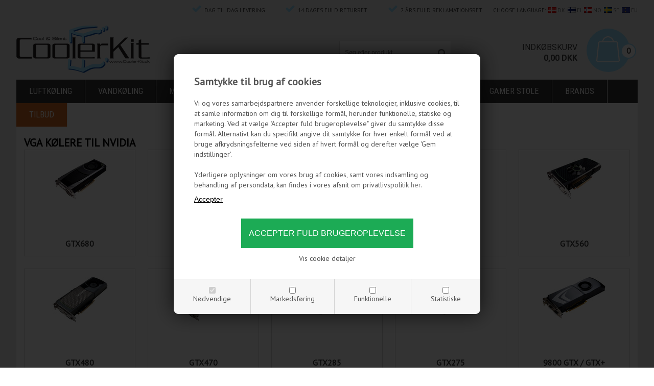

--- FILE ---
content_type: text/html; Charset=UTF-8
request_url: https://www.coolerkit.dk/shop/vga-koelere-til-474s1.html
body_size: 22418
content:
<!DOCTYPE html>
<html lang='da' class="webshop-html" xmlns:fb="http://ogp.me/ns/fb#">
<head>
<title>VGA kølere til NVIDIA - CoolerKit.dk</title>
    <meta http-equiv="Content-Type" content="text/html;charset=UTF-8" />
    <meta name="generator" content="DanDomain Webshop" />
    <link rel="canonical" href="https://www.coolerkit.dk/shop/vga-koelere-til-474s1.html"/>
    <meta property="og:title" content="VGA k&#248;lere til NVIDIA"/>
    <meta property="og:url" content="https://www.coolerkit.dk/shop/vga-koelere-til-474s1.html"/>
    <meta property="og:image" content="https://www.coolerkit.dk/images/nvidia_logo_2_95_90.jpg"/>
    <meta http-equiv="Page-Enter" content="blendTrans(Duration=0)">
    <meta http-equiv="Page-Exit" content="blendTrans(Duration=0)">
    <link href="/shop/frontend/public/css/webshop.css?v=8.117.5168" rel="stylesheet" type="text/css">
    <link href="/images/ddcss/shop-124.css?1744617819000" rel="stylesheet" type="text/css">
    <script type="text/javascript">
        var UsesOwnDoctype = true
        var LanguageID = '28';
        var ReloadBasket = '';
        var MaxBuyMsg = 'Antal må ikke være større end';
        var MinBuyMsg = 'Antal må ikke være mindre end';
        var SelectVarMsg = 'Vælg variant før køb';
        var ProductNumber = '';
        var ProductVariantMasterID = '';
        var Keyword = '';
        var SelectVarTxt = 'Vælg variant';
        var ShowBasketUrl = '/shop/showbasket.html';
        var CurrencyReturnUrl = '/shop/vga-koelere-til-474s1.html';
        var ReqVariantSelect = 'true';
        var EnablePicProtect = false;
        var PicprotectMsg = '';
        var AddedToBasketMessageTriggered = false;
        var CookiePolicy = {"cookiesRequireConsent":true,"allowTrackingCookies":false,"allowStatisticsCookies":false,"allowFunctionalCookies":false};
        setInterval(function(){SilentAjaxGetRequest(location.href);},900000);
    </script>
<script>
window.dataLayer = window.dataLayer || [];
function gtag(){dataLayer.push(arguments);}
gtag('consent', 'default', {
'ad_storage': 'denied',
'analytics_storage': 'denied',
'ad_user_data': 'denied',
'ad_personalization': 'denied',
'personalization_storage': 'denied',
'functionality_storage': 'denied',
'security_storage': 'granted'
});
</script>

<script src="https://www.googletagmanager.com/gtag/js?id=G-BJ3D1ZMLE3" class="shop-native-gtag-script" async ></script>
<script>
window.dataLayer = window.dataLayer || [];
function gtag(){dataLayer.push(arguments);}
gtag('js', new Date());
gtag('config', 'G-BJ3D1ZMLE3', { 'anonymize_ip': true });
gtag('set', 'ads_data_redaction', true);
gtag('config', 'AW-758429896', { 'anonymize_ip': true,'send_page_view': false });
</script>

<script type="text/plain" class="ce-script">(function(w,d,s,l,i){w[l]=w[l]||[];w[l].push({'gtm.start':new Date().getTime(),event:'gtm.js'});var f=d.getElementsByTagName(s)[0],j=d.createElement(s),dl=l!='dataLayer'?'&l='+l:'';j.async=true;j.src='https://www.googletagmanager.com/gtm.js?id='+i+dl;f.parentNode.insertBefore(j,f);})(window,document,'script','dataLayer','GTM-W47XR26');</script>
<script type="text/plain" class="ce-script">
!function(f,b,e,v,n,t,s)
{if(f.fbq)return;n=f.fbq=function(){n.callMethod?
n.callMethod.apply(n,arguments):n.queue.push(arguments)};
if(!f._fbq)f._fbq=n;n.push=n;n.loaded=!0;n.version='2.0';
n.queue=[];t=b.createElement(e);t.async=!0;
t.src=v;s=b.getElementsByTagName(e)[0];
s.parentNode.insertBefore(t,s)}(window,document,'script',
'https://connect.facebook.net/en_US/fbevents.js');
fbq('init', '3018897221682506'); 
</script>
<noscript><img height="1" width="1" style="display:none"
src="https://www.facebook.com/tr?id=3018897221682506&ev=PageView&noscript=1"/>
</noscript>
<script type="text/plain" class="ce-script">fbq('track', 'PageView',{},{eventID: '6A03631C-1EC4-472E-8E3F-2D6CB0344CE4'});</script>
    <script type="text/javascript" src="/shop/frontend/public/js/webshop.all.min.js?v=8.117.5168"></script>

<!--<link rel="stylesheet" href="/images/coolerkit/coolerkit-styles.css" type="text/css" />
<style>
.CmsPageStyle{
padding-top: 10px;
padding-bottom: 10px;
padding-left: 0px;
padding-right: 0px;
}
.categoryname {
float: left;
background-color: #f4f4f4;
border-top: 1px solid #e2e2e2;
width: 188px;
padding-left: 10px;
padding-top: 10px;
padding-bottom: 8px;
}
.SubCats_Categories_TABLE {
margin-top: 10px;
}

.Main_TD td {
line-height: 1.5;
}
.SubCats_Categories_TD img {
height: 90px; max-width: 175px;padding: 10px;
}
</style>-->

<link rel="icon" type="image/gif" href="/favicon-ck.ico">

<script type="text/javascript" src="/ThickBox/thickbox.js"></script>
<link href="/ThickBox/thickbox.css" media="screen" rel="stylesheet" type="text/css" /><script type="text/javascript">
function InfoPopup(MinURL)  {
window.open(MinURL,'popup','height=400,width=606' );
}
</script>


<meta charset="utf-8" />
<meta name="viewport" content="initial-scale=1.0, maximum-scale=1.0, user-scalable=0">
<!--[if lt IE 9]><script language="javascript" type="text/javascript" src="//html5shim.googlecode.com/svn/trunk/html5.js"></script><![endif]-->
<link rel="stylesheet" href="/images/skins/coolerkit/dk/css/fonts/fontello.css">
<link rel="stylesheet" href="//maxcdn.bootstrapcdn.com/font-awesome/4.3.0/css/font-awesome.min.css">
<link rel="stylesheet" href="/images/skins/coolerkit/dk/css/fonts/simple-line-icons.css">
<link href='https://fonts.googleapis.com/css?family=PT+Sans|Roboto:400,300,700,500|Roboto+Condensed:400,700' rel='stylesheet' type='text/css'>
<link rel="stylesheet" href="/images/skins/coolerkit/dk/css/slick.css?v=2" />
<link rel="stylesheet" href="/images/skins/coolerkit/dk/css/coolerkit.css?v=2" />
<script src="/images/skins/coolerkit/dk/css/modernizr-latest.js"></script>
<script src="/images/skins/coolerkit/dk/css/jquery.ui.touch-punch.min.js"></script>
<script src="/images/skins/coolerkit/dk/css/slick.min.js"></script>
<script src="/images/skins/coolerkit/dk/css/coolerkit.js?v=1" type="text/javascript"></script>
<script>
    /* BasketPopup */
	var basketTxt = "Hvis du handler varer for %%ShopMoreAmount%% kr. mere, får du fragtfri levering!";
	var basketOkTxt = "Du får fragtfri levering!";
	var ShippingLimit = "499";
</script>
<link href="/dandodesign/css/dandodesign.dbsearch.coolerkit.css?v=1" rel="stylesheet" type="text/css">
<script src="/dandodesign/js/dandodesign.dbsearch.js?v=1"></script>
</head>


<body class="webshop-productlist webshop-subcat webshop-body">
<noscript><iframe src='https://www.googletagmanager.com/ns.html?id=GTM-W47XR26'height='0' width='0' style='display:none;visibility:hidden'></iframe></noscript><style>
@media (max-width: 991px) { 
div#ProductmenuContainer_DIV {
    float: none !important;
}
  }
  div#ProductmenuContainer_DIV {
    float: left;
}
.advanced-variant-image-active {
    background-color: #f1f1f1;
}
.advanced-variant-image {
    width: 40px;
}
</style>
<!--<div class="blackfriday-note">// BLACK FRIDAY: 10% rabat på ALLE ikke-nedsatte varer i shoppen. Gælder KUN i dag! //</div>
<style>
  .blackfriday-note {
    line-height: 18px;
    background-color: #ffde00;
    font-size: 16px;
    color: #000;
    text-align: center;
    width: 100%;
    z-index: 150;
    font-weight: 700;
    padding: 8px 5px 8px 5px;
}
</style>-->
<!--<<div class="blackfriday-note">// OBS: Ferielukket hele uge 15. Ordrer vil derfor først blive afsendt igen den 14. april 2025. //</div>
<style>
  .blackfriday-note {
    line-height: 18px;
    background-color: #ffde00;
    font-size: 16px;
    color: #000;
    text-align: center;
    width: 100%;
    z-index: 150;
    font-weight: 700;
    padding: 8px 5px 8px 5px;
}

@media only screen and (max-width: 767px) {
    .Header-Container {
        padding: 8px 0 8px 0;
        height: auto;
    }
    .blackfriday-note {
        margin-top: 30px;
        }
        #ProductMenu_List {
        margin-top: -50px;
    }
}
</style>-->
<style type="text/css">   #CookiePolicy {       background-color: ;       color: ;       left: 0;       width: 100%;       text-align: center;       z-index: 999;   }       #CookiePolicy h1, #CookiePolicy h2, #CookiePolicy h3, #CookiePolicy h4, #CookiePolicy h5  {       color: ;   }   #CookiePolicy label  {       color: ;   }       #CookiePolicy .Close {       display: block;       text-decoration: none;       font-size: 14px;       height: 20px;       position: absolute;       right: 10px;       top: 0;       width: 20px;       color: ;   }       .CookiePolicyCenterText {      margin: 30px auto;      text-align: left;      max-width: 100%;      position: relative;      width: 980px;   }       .CookiePolicyText {      padding-left:10px;   }</style>    <!--googleoff: all-->
<div id="CookiePolicy" class="fixed-top"><div class="CookiePolicyCenterText"><div class="CookiePolicyText"><p>
	<span style="font-size:20px"><br />
	<br />
	<strong>Samtykke til brug af cookies</strong></span><br />
	Vi og vores samarbejdspartnere anvender forskellige teknologier, inklusive cookies, til at samle information om dig til forskellige formål, herunder funktionelle, statiske og marketing. Ved at vælge "Accepter fuld brugeroplevelse" giver du samtykke disse formål. Alternativt kan du specifikt angive dit samtykke for hver enkelt formål ved at bruge afkrydsningsfelterne ved siden af hvert formål og derefter vælge 'Gem indstillinger'.<br />
	<br />
	Yderligere oplysninger om vores brug af cookies, samt vores indsamling og behandling af persondata, kan findes i vores afsnit om privatlivspolitik <a href="/shop/cms-cookies.html">her</a>.
</p>
<div class="cookie-policy-consents-container"><div class="cookie-policy-consents-area area-system-cookies"><input type="checkbox" checked disabled/><label>Nødvendige</label></div><div class="cookie-policy-consents-area area-tracking-cookies"><input type="checkbox" id="cookie-policy-consent-tracking" onclick="toggleConsentForCookieType(this)"/><label for="cookie-policy-consent-tracking">Markedsføring</label></div><div class="cookie-policy-consents-area area-functional-cookies"><input type="checkbox" id="cookie-policy-consent-functional" onclick="toggleConsentForCookieType(this)"/><label for="cookie-policy-consent-functional">Funktionelle</label></div><div class="cookie-policy-consents-area area-statistics-cookies"><input type="checkbox" id="cookie-policy-consent-statistics" onclick="toggleConsentForCookieType(this)"/><label for="cookie-policy-consent-statistics">Statistiske</label></div></div><div class="cookie-policy-details-link-container"><a href="#" onclick="toggleCookiePolicyDetails()">Vis cookie detaljer</a></div><div class="cookie-policy-details-container"><div class="rtable rtable--4cols"><div style="order:1;" class="rtable-cell rtable-header-cell">Cookie</div><div style="order:2;" class="rtable-cell cookie-policy-details-globally-mapped cookie-policy-details-thirdparty cookie-policy-details-column-name">_GRECAPTCHA</div><div style="order:3;" class="rtable-cell cookie-policy-details-globally-mapped cookie-policy-details-column-name">ASPSESSIONID*</div><div style="order:4;" class="rtable-cell cookie-policy-details-globally-mapped cookie-policy-details-column-name">basketIdentifier</div><div style="order:5;" class="rtable-cell cookie-policy-details-globally-mapped cookie-policy-details-column-name">DanDomainWebShop5Favorites</div><div style="order:6;" class="rtable-cell cookie-policy-details-globally-mapped cookie-policy-details-column-name">DDCookiePolicy</div><div style="order:7;" class="rtable-cell cookie-policy-details-globally-mapped cookie-policy-details-column-name">DDCookiePolicy-consent-functional</div><div style="order:8;" class="rtable-cell cookie-policy-details-globally-mapped cookie-policy-details-column-name">DDCookiePolicy-consent-statistics</div><div style="order:9;" class="rtable-cell cookie-policy-details-globally-mapped cookie-policy-details-column-name">DDCookiePolicy-consent-tracking</div><div style="order:10;" class="rtable-cell cookie-policy-details-globally-mapped cookie-policy-details-column-name">DDCookiePolicyDialog</div><div style="order:11;" class="rtable-cell cookie-policy-details-globally-mapped cookie-policy-details-column-name cookie-policy-details-exists-on-client">SharedSessionId</div><div style="order:12;" class="rtable-cell cookie-policy-details-globally-mapped cookie-policy-details-column-name">shop6TipBotFilterRandomStringValue</div><div style="order:13;" class="rtable-cell cookie-policy-details-globally-mapped cookie-policy-details-column-name">shopReviewRandomStringValue</div><div style="order:14;" class="rtable-cell cookie-policy-details-globally-mapped cookie-policy-details-column-name">shopShowBasketSendMailRandomStringValue</div><div style="order:15;" class="rtable-cell cookie-policy-details-globally-mapped cookie-policy-details-thirdparty cookie-policy-details-column-name">_fbp</div><div style="order:16;" class="rtable-cell cookie-policy-details-globally-mapped cookie-policy-details-thirdparty cookie-policy-details-column-name">_ga*</div><div style="order:17;" class="rtable-cell cookie-policy-details-globally-mapped cookie-policy-details-thirdparty cookie-policy-details-column-name">_gat_gtag_UA(Viabill)</div><div style="order:18;" class="rtable-cell cookie-policy-details-globally-mapped cookie-policy-details-thirdparty cookie-policy-details-column-name">_gat_gtag_UA_</div><div style="order:19;" class="rtable-cell cookie-policy-details-globally-mapped cookie-policy-details-thirdparty cookie-policy-details-column-name">_gid</div><div style="order:20;" class="rtable-cell cookie-policy-details-globally-mapped cookie-policy-details-thirdparty cookie-policy-details-column-name">GPS</div><div style="order:21;" class="rtable-cell cookie-policy-details-globally-mapped cookie-policy-details-thirdparty cookie-policy-details-column-name">VISITOR_INFO1_LIVE</div><div style="order:22;" class="rtable-cell cookie-policy-details-globally-mapped cookie-policy-details-thirdparty cookie-policy-details-column-name">YSC</div><div style="order:1;" class="rtable-cell rtable-header-cell">Kategori</div><div style="order:2;" class="rtable-cell cookie-policy-details-globally-mapped cookie-policy-details-thirdparty cookie-policy-details-column-category">Nødvendige</div><div style="order:3;" class="rtable-cell cookie-policy-details-globally-mapped cookie-policy-details-column-category">Nødvendige</div><div style="order:4;" class="rtable-cell cookie-policy-details-globally-mapped cookie-policy-details-column-category">Nødvendige</div><div style="order:5;" class="rtable-cell cookie-policy-details-globally-mapped cookie-policy-details-column-category">Nødvendige</div><div style="order:6;" class="rtable-cell cookie-policy-details-globally-mapped cookie-policy-details-column-category">Nødvendige</div><div style="order:7;" class="rtable-cell cookie-policy-details-globally-mapped cookie-policy-details-column-category">Nødvendige</div><div style="order:8;" class="rtable-cell cookie-policy-details-globally-mapped cookie-policy-details-column-category">Nødvendige</div><div style="order:9;" class="rtable-cell cookie-policy-details-globally-mapped cookie-policy-details-column-category">Nødvendige</div><div style="order:10;" class="rtable-cell cookie-policy-details-globally-mapped cookie-policy-details-column-category">Nødvendige</div><div style="order:11;" class="rtable-cell cookie-policy-details-globally-mapped cookie-policy-details-column-category cookie-policy-details-exists-on-client">Nødvendige</div><div style="order:12;" class="rtable-cell cookie-policy-details-globally-mapped cookie-policy-details-column-category">Nødvendige</div><div style="order:13;" class="rtable-cell cookie-policy-details-globally-mapped cookie-policy-details-column-category">Nødvendige</div><div style="order:14;" class="rtable-cell cookie-policy-details-globally-mapped cookie-policy-details-column-category">Nødvendige</div><div style="order:15;" class="rtable-cell cookie-policy-details-globally-mapped cookie-policy-details-thirdparty cookie-policy-details-column-category">Markedsføring</div><div style="order:16;" class="rtable-cell cookie-policy-details-globally-mapped cookie-policy-details-thirdparty cookie-policy-details-column-category">Markedsføring</div><div style="order:17;" class="rtable-cell cookie-policy-details-globally-mapped cookie-policy-details-thirdparty cookie-policy-details-column-category">Markedsføring</div><div style="order:18;" class="rtable-cell cookie-policy-details-globally-mapped cookie-policy-details-thirdparty cookie-policy-details-column-category">Markedsføring</div><div style="order:19;" class="rtable-cell cookie-policy-details-globally-mapped cookie-policy-details-thirdparty cookie-policy-details-column-category">Markedsføring</div><div style="order:20;" class="rtable-cell cookie-policy-details-globally-mapped cookie-policy-details-thirdparty cookie-policy-details-column-category">Markedsføring</div><div style="order:21;" class="rtable-cell cookie-policy-details-globally-mapped cookie-policy-details-thirdparty cookie-policy-details-column-category">Markedsføring</div><div style="order:22;" class="rtable-cell cookie-policy-details-globally-mapped cookie-policy-details-thirdparty cookie-policy-details-column-category">Markedsføring</div><div style="order:1;" class="rtable-cell rtable-header-cell">Beskrivelse</div><div style="order:2;" class="rtable-cell cookie-policy-details-globally-mapped cookie-policy-details-thirdparty cookie-policy-details-column-description">Bruges til Google ReCaptcha<div class="cookie-policy-third-party-details-container">Google LLC</div></div><div style="order:3;" class="rtable-cell cookie-policy-details-globally-mapped cookie-policy-details-column-description">Bruges til at gemme session data</div><div style="order:4;" class="rtable-cell cookie-policy-details-globally-mapped cookie-policy-details-column-description">Bruges til at gemme kurv</div><div style="order:5;" class="rtable-cell cookie-policy-details-globally-mapped cookie-policy-details-column-description">Bruges af funktionen favorit produkter</div><div style="order:6;" class="rtable-cell cookie-policy-details-globally-mapped cookie-policy-details-column-description">Bruges til at gemme cookie samtykke</div><div style="order:7;" class="rtable-cell cookie-policy-details-globally-mapped cookie-policy-details-column-description">Bruges til at gemme cookie samtykke</div><div style="order:8;" class="rtable-cell cookie-policy-details-globally-mapped cookie-policy-details-column-description">Bruges til at gemme cookie samtykke</div><div style="order:9;" class="rtable-cell cookie-policy-details-globally-mapped cookie-policy-details-column-description">Bruges til at gemme cookie samtykke</div><div style="order:10;" class="rtable-cell cookie-policy-details-globally-mapped cookie-policy-details-column-description">Bruges til at gemme cookie samtykke</div><div style="order:11;" class="rtable-cell cookie-policy-details-globally-mapped cookie-policy-details-column-description cookie-policy-details-exists-on-client">Bruges til at gemme session data</div><div style="order:12;" class="rtable-cell cookie-policy-details-globally-mapped cookie-policy-details-column-description">Bruges af funktionen tip en ven</div><div style="order:13;" class="rtable-cell cookie-policy-details-globally-mapped cookie-policy-details-column-description">Bruges af funktionen produkt anmeldelser</div><div style="order:14;" class="rtable-cell cookie-policy-details-globally-mapped cookie-policy-details-column-description">Bruges til send kurven til en ven funktionen</div><div style="order:15;" class="rtable-cell cookie-policy-details-globally-mapped cookie-policy-details-thirdparty cookie-policy-details-column-description">Bruges af Facebook til online markedsføring<div class="cookie-policy-third-party-details-container">Facebook, Inc.</div></div><div style="order:16;" class="rtable-cell cookie-policy-details-globally-mapped cookie-policy-details-thirdparty cookie-policy-details-column-description">Google analytics bruges til at indsamle statistik om den besøgende<div class="cookie-policy-third-party-details-container">Google LLC</div></div><div style="order:17;" class="rtable-cell cookie-policy-details-globally-mapped cookie-policy-details-thirdparty cookie-policy-details-column-description">Bruges af Google til at tilpasse visning af annoncer<div class="cookie-policy-third-party-details-container">Google LLC</div></div><div style="order:18;" class="rtable-cell cookie-policy-details-globally-mapped cookie-policy-details-thirdparty cookie-policy-details-column-description">Bruges af Google til at tilpasse visning af annoncer<div class="cookie-policy-third-party-details-container">Google LLC</div></div><div style="order:19;" class="rtable-cell cookie-policy-details-globally-mapped cookie-policy-details-thirdparty cookie-policy-details-column-description">Google analytics bruges til at indsamle statistik om den besøgende<div class="cookie-policy-third-party-details-container">Google LLC</div></div><div style="order:20;" class="rtable-cell cookie-policy-details-globally-mapped cookie-policy-details-thirdparty cookie-policy-details-column-description">Bruges af Youtube til afspilning af video<div class="cookie-policy-third-party-details-container">youtube.com </div></div><div style="order:21;" class="rtable-cell cookie-policy-details-globally-mapped cookie-policy-details-thirdparty cookie-policy-details-column-description">Bruges af Youtube til afspilning af video<div class="cookie-policy-third-party-details-container">youtube.com</div></div><div style="order:22;" class="rtable-cell cookie-policy-details-globally-mapped cookie-policy-details-thirdparty cookie-policy-details-column-description">Bruges af Youtube til afspilning af video<div class="cookie-policy-third-party-details-container">youtube.com</div></div><div style="order:1;" class="rtable-cell rtable-header-cell">Udløb</div><div style="order:2;" class="rtable-cell cookie-policy-details-globally-mapped cookie-policy-details-thirdparty cookie-policy-details-column-expire">182 dage</div><div style="order:3;" class="rtable-cell cookie-policy-details-globally-mapped cookie-policy-details-column-expire">session</div><div style="order:4;" class="rtable-cell cookie-policy-details-globally-mapped cookie-policy-details-column-expire">30 dage</div><div style="order:5;" class="rtable-cell cookie-policy-details-globally-mapped cookie-policy-details-column-expire">365 dage</div><div style="order:6;" class="rtable-cell cookie-policy-details-globally-mapped cookie-policy-details-column-expire">365 dage</div><div style="order:7;" class="rtable-cell cookie-policy-details-globally-mapped cookie-policy-details-column-expire">365 dage</div><div style="order:8;" class="rtable-cell cookie-policy-details-globally-mapped cookie-policy-details-column-expire">365 dage</div><div style="order:9;" class="rtable-cell cookie-policy-details-globally-mapped cookie-policy-details-column-expire">365 dage</div><div style="order:10;" class="rtable-cell cookie-policy-details-globally-mapped cookie-policy-details-column-expire">365 dage</div><div style="order:11;" class="rtable-cell cookie-policy-details-globally-mapped cookie-policy-details-column-expire cookie-policy-details-exists-on-client">365 dage</div><div style="order:12;" class="rtable-cell cookie-policy-details-globally-mapped cookie-policy-details-column-expire">session</div><div style="order:13;" class="rtable-cell cookie-policy-details-globally-mapped cookie-policy-details-column-expire">session</div><div style="order:14;" class="rtable-cell cookie-policy-details-globally-mapped cookie-policy-details-column-expire">session</div><div style="order:15;" class="rtable-cell cookie-policy-details-globally-mapped cookie-policy-details-thirdparty cookie-policy-details-column-expire">90 dage</div><div style="order:16;" class="rtable-cell cookie-policy-details-globally-mapped cookie-policy-details-thirdparty cookie-policy-details-column-expire">730 dage</div><div style="order:17;" class="rtable-cell cookie-policy-details-globally-mapped cookie-policy-details-thirdparty cookie-policy-details-column-expire">1 dage</div><div style="order:18;" class="rtable-cell cookie-policy-details-globally-mapped cookie-policy-details-thirdparty cookie-policy-details-column-expire">2 minutter</div><div style="order:19;" class="rtable-cell cookie-policy-details-globally-mapped cookie-policy-details-thirdparty cookie-policy-details-column-expire">2 minutter</div><div style="order:20;" class="rtable-cell cookie-policy-details-globally-mapped cookie-policy-details-thirdparty cookie-policy-details-column-expire">1 dage</div><div style="order:21;" class="rtable-cell cookie-policy-details-globally-mapped cookie-policy-details-thirdparty cookie-policy-details-column-expire">180 dage</div><div style="order:22;" class="rtable-cell cookie-policy-details-globally-mapped cookie-policy-details-thirdparty cookie-policy-details-column-expire">session</div></div></div><div class="cookie-policy-accept-buttons-container"><input id="cookie-policy-accept-button" data-accept-text-original="Accepter" data-accept-text-modified="Gem indstillinger" class="cookie-policy-accept cookie-policy-button" type="button" value="Accepter" onclick="cookiePolicyAccept('5332db7f97917e4191b9f9ede050d1e755529641')"/><input class="cookie-policy-accept-all cookie-policy-button" type="button" value="Accepter fuld brugeroplevelse" onclick="cookiePolicyAcceptAll('5332db7f97917e4191b9f9ede050d1e755529641')"/></div></div></div></div>
<!--googleon: all-->
<div class="ShopMainLayOutTable Wrapper showsubcats">
  <div class="Page">
    <div class="Header-Container">
      <div class="Container">
        <div class="Row">
          <div class="Col">
            <div class="Top_row">
              <div class="TopMenu"><span class="TopMenuLinks"><ul class="TopMenu_MenuItems"><li class="TopMenu_MenuItem TopMenu_MenuItem_Idle"><a class="Link_Topmenu Link_Idle_Topmenu" href="/"><img src="/images/coolerkit/bj9.jpg"></a></li><li class="TopMenu_MenuItem TopMenu_MenuItem_Idle"><a class="Link_Topmenu Link_Idle_Topmenu" href="/shop/profile.html"><img src="/images/coolerkit/bj20.jpg"></a></li><li class="TopMenu_MenuItem TopMenu_MenuItem_Idle"><a class="Link_Topmenu Link_Idle_Topmenu" href="/shop/specialoffer-ALL-1.html"><img src="/images/coolerkit/bj1.jpg"></a></li><li class="TopMenu_MenuItem TopMenu_MenuItem_Idle"><a class="Link_Topmenu Link_Idle_Topmenu" href="/shop/news-ALL-1.html"><img src="/images/coolerkit/bj2.jpg"></a></li><li class="TopMenu_MenuItem TopMenu_MenuItem_Idle"><a class="Link_Topmenu Link_Idle_Topmenu" href="/shop/cms-kontakt-os.html"><img src="/images/coolerkit/bj3.jpg"></a></li><li class="TopMenu_MenuItem TopMenu_MenuItem_Idle"><a class="Link_Topmenu Link_Idle_Topmenu" href="/shop/customer.html"><img src="/images/coolerkit/bj4.jpg"></a></li><li class="TopMenu_MenuItem TopMenu_MenuItem_Idle"><a class="Link_Topmenu Link_Idle_Topmenu" href="/shop/showbasket.html"><img src="/images/coolerkit/bj5.jpg"></a></li></ul></span></div>
              <div class="TopUsb">
                <div class="usb-statements">
                  <span class="fas-check">Dag til dag levering</span>
                  <span class="fas-check">14 dages fuld returret</span>
                  <span class="fas-check">2 års fuld reklamationsret</span>
                  <span class="top-nav-language">Choose language:<a href="https://www.coolerkit.dk/"><img class="top-nav-flag" border="0" src="/images/coolerkit/eu/flag-dk.png">DK</a><a href="https://www.coolerkit.fi/"><img class="top-nav-flag" border="0" src="/images/coolerkit/eu/flag-fi.png">FI</a><a href="https://www.coolerkit.no/"><img class="top-nav-flag" border="0" src="/images/coolerkit/eu/flag-no.png">NO</a><a href="https://www.coolerkit.se/"><img class="top-nav-flag" border="0" src="/images/coolerkit/eu/flag-se.png">SE</a><a href="https://www.coolerkit.com/"><img class="top-nav-flag" border="0" src="/images/coolerkit/eu/flag-eu.png">EU</a></span>
                </div>              
              </div>              
              <div class="TopBasket"><div class="BasketInner"></div><div class="TopBasketPrice"><span class="Header">Indkøbskurv</span><span class="TopBasketPriceTxt">0</span><span class="TopBasketTotalPrice">0,00</span> <span class="TopBasketCurrency">DKK</span></div>
<div class="block-content">
<div class="summary count_item">
<p><strong>0</strong></p>
</div>
<div class="cart-content" style="display: none;">
<div class="cart-indent">
<div class="actions"><a class="button" href="showbasket.html" title="Gå til kassen"><span><span>Gå til kasssen</span></span></a><p class="block-subtitle">Seneste tilføjede vare (r)</p>
</div>
<div class="mini-products-list"></div>
</div>
<div class="cart-fees"></div>
<div class="cart-content-header">
<p class="subtotal"><span class="label">Kurv Subtotal:</span><span class="price">0,00 DKK</span></p>
</div>
</div>
</div>
</div>
              <div class="top-search"><i class="fa fa-search"></i></div>
              <div class="ClearLine"></div>
             </div>  
              <a href="/shop/frontpage.html" class="Logo"><img border="0" class="WebShopSkinLogo" src="/images/skins/coolerkit/dk/images/logo.png"></a>
            <div class="Search_Form">
            <form id="Search_Form" method="POST" action="search-1.html">
                  <input type="hidden" name="InitSearch" value="1">
                  <input type="text" name="Keyword" class="SearchField_SearchPage" value="" autocomplete="off">
                <button type="submit" name="Search" class="SubmitButton_SearchPage"><strong><i class="fa fa-search"></i></strong></button>
              </form>
            </div>
            <div class="ClearLine"></div>
          </div>
        </div>
      </div>
    </div>
    <div class="Nav-Container">
      <div class="Container">
        <div class="Row">
          <div class="Col">        
            <div class="ProductMenu"><!--categories disk cache generated--><div id="ProductmenuContainer_DIV" class="ProductmenuContainer_DIV"><span class="Heading_Productmenu Heading_ProductMenu">Produkter</span><style type="text/css">.ProductMenu_MenuItemBold{font-weight:bold;}</style><ul id="ProductMenu_List"><li class="RootCategory_Productmenu has-dropdown"><a href="/shop/luftkoeling-886s1.html" class="CategoryLink0_Productmenu Deactiv_Productmenu Deactiv_ProductMenu" title="Luftkøling"><span class="ProductMenu_MenuItemBold">Luftkøling</span></a><ul class="dropdown"><li class="SubCategory1_Productmenu has-dropdown"><a href="/shop/cpu-koelere-213s1.html" class="CategoryLink1_Productmenu Deactiv_Productmenu Deactiv_ProductMenu" title="CPU Kølere"><span class="ProductMenu_MenuItemBold">CPU Kølere</span></a><ul class="dropdown"><li class="SubCategory2_Productmenu"><a href="/shop/amd-socket-754-227c1.html" class="CategoryLink2_Productmenu Deactiv_Productmenu Deactiv_ProductMenu" title="AMD Socket 754/939/940/F">AMD Socket 754/939/940/F</a></li><li class="SubCategory2_Productmenu"><a href="/shop/amd-socket-am2-228c1.html" class="CategoryLink2_Productmenu Deactiv_Productmenu Deactiv_ProductMenu" title="AMD Socket AM2(+) / AM3(+)">AMD Socket AM2(+) / AM3(+)</a></li><li class="SubCategory2_Productmenu"><a href="/shop/intel-socket-775-230c1.html" class="CategoryLink2_Productmenu Deactiv_Productmenu Deactiv_ProductMenu" title="Intel Socket 775">Intel Socket 775</a></li><li class="SubCategory2_Productmenu"><a href="/shop/intel-socket-1150-231c1.html" class="CategoryLink2_Productmenu Deactiv_Productmenu Deactiv_ProductMenu" title="Intel Socket 1150/1155/1156">Intel Socket 1150/1155/1156</a></li><li class="SubCategory2_Productmenu"><a href="/shop/intel-socket-1366-232c1.html" class="CategoryLink2_Productmenu Deactiv_Productmenu Deactiv_ProductMenu" title="Intel Socket 1366">Intel Socket 1366</a></li><li class="SubCategory2_Productmenu"><a href="/shop/intel-socket-2011-233c1.html" class="CategoryLink2_Productmenu Deactiv_Productmenu Deactiv_ProductMenu" title="Intel Socket 2011">Intel Socket 2011</a></li><li class="SubCategory2_Productmenu"><a href="/shop/tilbehoer-mv-234c1.html" class="CategoryLink2_Productmenu Deactiv_Productmenu Deactiv_ProductMenu" title="Tilbehør mv.">Tilbehør mv.</a></li></ul></li><li class="SubCategory1_Productmenu has-dropdown"><a href="/shop/grafikkort-koelere-210s1.html" class="CategoryLink1_Productmenu Deactiv_Productmenu Deactiv_ProductMenu" title="Grafikkort kølere"><span class="ProductMenu_MenuItemBold">Grafikkort kølere</span></a><ul class="dropdown"><li class="SubCategory2_Productmenu"><a href="/shop/vga-koelere-236c1.html" class="CategoryLink2_Productmenu Deactiv_Productmenu Deactiv_ProductMenu" title="VGA kølere">VGA kølere</a></li><li class="SubCategory2_Productmenu has-dropdown"><a href="/shop/vga-koelere-til-475s1.html" class="CategoryLink2_Productmenu Deactiv_Productmenu Deactiv_ProductMenu" title="VGA kølere til AMD/ATI Radeon"><span class="ProductMenu_MenuItemBold">VGA kølere til AMD/ATI Radeon</span></a><ul class="dropdown"><li class="SubCategory3_Productmenu"><a href="/shop/hd7970-476c1.html" class="CategoryLink3_Productmenu Deactiv_Productmenu Deactiv_ProductMenu" title="HD7970">-HD7970</a></li><li class="SubCategory3_Productmenu"><a href="/shop/hd7950-477c1.html" class="CategoryLink3_Productmenu Deactiv_Productmenu Deactiv_ProductMenu" title="HD7950">-HD7950</a></li><li class="SubCategory3_Productmenu"><a href="/shop/hd7870-478c1.html" class="CategoryLink3_Productmenu Deactiv_Productmenu Deactiv_ProductMenu" title="HD7870">-HD7870</a></li><li class="SubCategory3_Productmenu"><a href="/shop/hd7850-479c1.html" class="CategoryLink3_Productmenu Deactiv_Productmenu Deactiv_ProductMenu" title="HD7850">-HD7850</a></li><li class="SubCategory3_Productmenu"><a href="/shop/hd6970-481c1.html" class="CategoryLink3_Productmenu Deactiv_Productmenu Deactiv_ProductMenu" title="HD6970">-HD6970</a></li><li class="SubCategory3_Productmenu"><a href="/shop/hd6950-482c1.html" class="CategoryLink3_Productmenu Deactiv_Productmenu Deactiv_ProductMenu" title="HD6950">-HD6950</a></li><li class="SubCategory3_Productmenu"><a href="/shop/hd6870-483c1.html" class="CategoryLink3_Productmenu Deactiv_Productmenu Deactiv_ProductMenu" title="HD6870">-HD6870</a></li><li class="SubCategory3_Productmenu"><a href="/shop/hd5870-485c1.html" class="CategoryLink3_Productmenu Deactiv_Productmenu Deactiv_ProductMenu" title="HD5870">-HD5870</a></li><li class="SubCategory3_Productmenu"><a href="/shop/hd5850-486c1.html" class="CategoryLink3_Productmenu Deactiv_Productmenu Deactiv_ProductMenu" title="HD5850">-HD5850</a></li><li class="SubCategory3_Productmenu"><a href="/shop/hd4890-487c1.html" class="CategoryLink3_Productmenu Deactiv_Productmenu Deactiv_ProductMenu" title="HD4890">-HD4890</a></li><li class="SubCategory3_Productmenu"><a href="/shop/hd3870-489c1.html" class="CategoryLink3_Productmenu Deactiv_Productmenu Deactiv_ProductMenu" title="HD3870">-HD3870</a></li></ul></li><li class="SubCategory2_Productmenu has-dropdown active"><a name="ActiveCategory_A" ID="ActiveCategory_A"></a><a href="/shop/vga-koelere-til-474s1.html" class="CategoryLink2_Productmenu Activ_Productmenu Activ_ProductMenu" title="VGA kølere til NVIDIA"><span class="ProductMenu_MenuItemBold">VGA kølere til NVIDIA</span></a><ul class="dropdown"><li class="SubCategory3_Productmenu"><a href="/shop/gtx680-492c1.html" class="CategoryLink3_Productmenu Deactiv_Productmenu Deactiv_ProductMenu" title="GTX680">-GTX680</a></li><li class="SubCategory3_Productmenu"><a href="/shop/gtx670-505c1.html" class="CategoryLink3_Productmenu Deactiv_Productmenu Deactiv_ProductMenu" title="GTX670">-GTX670</a></li><li class="SubCategory3_Productmenu"><a href="/shop/gtx580-494c1.html" class="CategoryLink3_Productmenu Deactiv_Productmenu Deactiv_ProductMenu" title="GTX580">-GTX580</a></li><li class="SubCategory3_Productmenu"><a href="/shop/gtx570-495c1.html" class="CategoryLink3_Productmenu Deactiv_Productmenu Deactiv_ProductMenu" title="GTX570">-GTX570</a></li><li class="SubCategory3_Productmenu"><a href="/shop/gtx560-496c1.html" class="CategoryLink3_Productmenu Deactiv_Productmenu Deactiv_ProductMenu" title="GTX560">-GTX560</a></li><li class="SubCategory3_Productmenu"><a href="/shop/gtx480-497c1.html" class="CategoryLink3_Productmenu Deactiv_Productmenu Deactiv_ProductMenu" title="GTX480">-GTX480</a></li><li class="SubCategory3_Productmenu"><a href="/shop/gtx470-498c1.html" class="CategoryLink3_Productmenu Deactiv_Productmenu Deactiv_ProductMenu" title="GTX470">-GTX470</a></li><li class="SubCategory3_Productmenu"><a href="/shop/gtx285-500c1.html" class="CategoryLink3_Productmenu Deactiv_Productmenu Deactiv_ProductMenu" title="GTX285">-GTX285</a></li><li class="SubCategory3_Productmenu"><a href="/shop/gtx275-501c1.html" class="CategoryLink3_Productmenu Deactiv_Productmenu Deactiv_ProductMenu" title="GTX275">-GTX275</a></li><li class="SubCategory3_Productmenu"><a href="/shop/9800-gtx-gtx-504c1.html" class="CategoryLink3_Productmenu Deactiv_Productmenu Deactiv_ProductMenu" title="9800 GTX / GTX+">-9800 GTX / GTX+</a></li></ul></li><li class="SubCategory2_Productmenu"><a href="/shop/tilbehoer-235c1.html" class="CategoryLink2_Productmenu Deactiv_Productmenu Deactiv_ProductMenu" title="Tilbehør">Tilbehør</a></li></ul></li><li class="SubCategory1_Productmenu has-dropdown"><a href="/shop/chipset-ram-mosfet-214s1.html" class="CategoryLink1_Productmenu Deactiv_Productmenu Deactiv_ProductMenu" title="Chipset/RAM/Mosfet"><span class="ProductMenu_MenuItemBold">Chipset/RAM/Mosfet</span></a><ul class="dropdown"><li class="SubCategory2_Productmenu"><a href="/shop/nb-sb-chipset-237c1.html" class="CategoryLink2_Productmenu Deactiv_Productmenu Deactiv_ProductMenu" title="NB/SB (Chipset)">NB/SB (Chipset)</a></li><li class="SubCategory2_Productmenu"><a href="/shop/ram-ram-moduler-238c1.html" class="CategoryLink2_Productmenu Deactiv_Productmenu Deactiv_ProductMenu" title="RAM (Ram moduler)">RAM (Ram moduler)</a></li><li class="SubCategory2_Productmenu"><a href="/shop/vreg-mosfet-239c1.html" class="CategoryLink2_Productmenu Deactiv_Productmenu Deactiv_ProductMenu" title="Vreg (Mosfet)">Vreg (Mosfet)</a></li><li class="SubCategory2_Productmenu"><a href="/shop/diverse-koeleprofiler-240c1.html" class="CategoryLink2_Productmenu Deactiv_Productmenu Deactiv_ProductMenu" title="Diverse køleprofiler">Diverse køleprofiler</a></li><li class="SubCategory2_Productmenu"><a href="/shop/tilbehoer-241c1.html" class="CategoryLink2_Productmenu Deactiv_Productmenu Deactiv_ProductMenu" title="Tilbehør">Tilbehør</a></li></ul></li><li class="SubCategory1_Productmenu has-dropdown"><a href="/shop/baerbar-koelere-889s1.html" class="CategoryLink1_Productmenu Deactiv_Productmenu Deactiv_ProductMenu" title="Bærbar kølere"><span class="ProductMenu_MenuItemBold">Bærbar kølere</span></a><ul class="dropdown"><li class="SubCategory2_Productmenu"><a href="/shop/baerbar-koelere-215c1.html" class="CategoryLink2_Productmenu Deactiv_Productmenu Deactiv_ProductMenu" title="Bærbar kølere">Bærbar kølere</a></li><li class="SubCategory2_Productmenu"><a href="/shop/tilbehoer-890c1.html" class="CategoryLink2_Productmenu Deactiv_Productmenu Deactiv_ProductMenu" title="Tilbehør">-Tilbehør</a></li></ul></li><li class="SubCategory1_Productmenu has-dropdown"><a href="/shop/blaesere-216s1.html" class="CategoryLink1_Productmenu Deactiv_Productmenu Deactiv_ProductMenu" title="Blæsere"><span class="ProductMenu_MenuItemBold">Blæsere</span></a><ul class="dropdown"><li class="SubCategory2_Productmenu"><a href="/shop/adapter-kabler-242c1.html" class="CategoryLink2_Productmenu Deactiv_Productmenu Deactiv_ProductMenu" title="Adapter kabler">Adapter kabler</a></li><li class="SubCategory2_Productmenu"><a href="/shop/fan-grills-243c1.html" class="CategoryLink2_Productmenu Deactiv_Productmenu Deactiv_ProductMenu" title="Fan grills">Fan grills</a></li><li class="SubCategory2_Productmenu"><a href="/shop/styring-244c1.html" class="CategoryLink2_Productmenu Deactiv_Productmenu Deactiv_ProductMenu" title="Styring">Styring</a></li><li class="SubCategory2_Productmenu"><a href="/shop/stoejdaempning-245c1.html" class="CategoryLink2_Productmenu Deactiv_Productmenu Deactiv_ProductMenu" title="Støjdæmpning">Støjdæmpning</a></li><li class="SubCategory2_Productmenu"><a href="/shop/diverse-tilbehoer-246c1.html" class="CategoryLink2_Productmenu Deactiv_Productmenu Deactiv_ProductMenu" title="Diverse tilbehør">Diverse tilbehør</a></li><li class="SubCategory2_Productmenu"><a href="/shop/pci-andre-247c1.html" class="CategoryLink2_Productmenu Deactiv_Productmenu Deactiv_ProductMenu" title="PCI & Andre">PCI & Andre</a></li><li class="SubCategory2_Productmenu"><a href="/shop/under-60mm-248c1.html" class="CategoryLink2_Productmenu Deactiv_Productmenu Deactiv_ProductMenu" title="Under 60mm">Under 60mm</a></li><li class="SubCategory2_Productmenu"><a href="/shop/60mm-250c1.html" class="CategoryLink2_Productmenu Deactiv_Productmenu Deactiv_ProductMenu" title="60mm">60mm</a></li><li class="SubCategory2_Productmenu"><a href="/shop/70mm-509c1.html" class="CategoryLink2_Productmenu Deactiv_Productmenu Deactiv_ProductMenu" title="70mm">70mm</a></li><li class="SubCategory2_Productmenu"><a href="/shop/80mm-252c1.html" class="CategoryLink2_Productmenu Deactiv_Productmenu Deactiv_ProductMenu" title="80mm">80mm</a></li><li class="SubCategory2_Productmenu"><a href="/shop/92mm-253c1.html" class="CategoryLink2_Productmenu Deactiv_Productmenu Deactiv_ProductMenu" title="92mm">92mm</a></li><li class="SubCategory2_Productmenu"><a href="/shop/120mm-254c1.html" class="CategoryLink2_Productmenu Deactiv_Productmenu Deactiv_ProductMenu" title="120mm">120mm</a></li><li class="SubCategory2_Productmenu"><a href="/shop/140mm-256c1.html" class="CategoryLink2_Productmenu Deactiv_Productmenu Deactiv_ProductMenu" title="140mm">140mm</a></li><li class="SubCategory2_Productmenu"><a href="/shop/over-140mm-257c1.html" class="CategoryLink2_Productmenu Deactiv_Productmenu Deactiv_ProductMenu" title="Over 140mm">Over 140mm</a></li></ul></li><li class="SubCategory1_Productmenu has-dropdown"><a href="/shop/koelepasta-mv-218s1.html" class="CategoryLink1_Productmenu Deactiv_Productmenu Deactiv_ProductMenu" title="Kølepasta mv."><span class="ProductMenu_MenuItemBold">Kølepasta mv.</span></a><ul class="dropdown"><li class="SubCategory2_Productmenu"><a href="/shop/koelepasta-268c1.html" class="CategoryLink2_Productmenu Deactiv_Productmenu Deactiv_ProductMenu" title="Kølepasta">Kølepasta</a></li><li class="SubCategory2_Productmenu"><a href="/shop/koelepasta-pads-269c1.html" class="CategoryLink2_Productmenu Deactiv_Productmenu Deactiv_ProductMenu" title="Kølepasta Pads">Kølepasta Pads</a></li><li class="SubCategory2_Productmenu"><a href="/shop/renseprodukter-270c1.html" class="CategoryLink2_Productmenu Deactiv_Productmenu Deactiv_ProductMenu" title="Renseprodukter">Renseprodukter</a></li><li class="SubCategory2_Productmenu"><a href="/shop/thermisklim-272c1.html" class="CategoryLink2_Productmenu Deactiv_Productmenu Deactiv_ProductMenu" title="Thermisklim">Thermisklim</a></li><li class="SubCategory2_Productmenu"><a href="/shop/thermisktape-273c1.html" class="CategoryLink2_Productmenu Deactiv_Productmenu Deactiv_ProductMenu" title="Thermisktape">Thermisktape</a></li><li class="SubCategory2_Productmenu"><a href="/shop/thermalpads-274c1.html" class="CategoryLink2_Productmenu Deactiv_Productmenu Deactiv_ProductMenu" title="Thermalpads">Thermalpads</a></li></ul></li><li class="SubCategory1_Productmenu has-dropdown"><a href="/shop/stroemstyring-sensorer-222s1.html" class="CategoryLink1_Productmenu Deactiv_Productmenu Deactiv_ProductMenu" title="Strømstyring, sensorer & fan controllere"><span class="ProductMenu_MenuItemBold">Strømstyring, sensorer & fan controllere</span></a><ul class="dropdown"><li class="SubCategory2_Productmenu"><a href="/shop/fancontrollere-291c1.html" class="CategoryLink2_Productmenu Deactiv_Productmenu Deactiv_ProductMenu" title="Fancontrollere">Fancontrollere</a></li><li class="SubCategory2_Productmenu"><a href="/shop/regulatorer-292c1.html" class="CategoryLink2_Productmenu Deactiv_Productmenu Deactiv_ProductMenu" title="Regulatorer">Regulatorer</a></li><li class="SubCategory2_Productmenu"><a href="/shop/kabler-293c1.html" class="CategoryLink2_Productmenu Deactiv_Productmenu Deactiv_ProductMenu" title="Kabler">Kabler</a></li><li class="SubCategory2_Productmenu"><a href="/shop/tilbehoer-558c1.html" class="CategoryLink2_Productmenu Deactiv_Productmenu Deactiv_ProductMenu" title="Tilbehør">Tilbehør</a></li><li class="SubCategory2_Productmenu"><a href="/shop/sensorer-219c1.html" class="CategoryLink2_Productmenu Deactiv_Productmenu Deactiv_ProductMenu" title="Sensorer">-Sensorer</a></li></ul></li><li class="SubCategory1_Productmenu"><a href="/shop/diverse-226c1.html" class="CategoryLink1_Productmenu Deactiv_Productmenu Deactiv_ProductMenu" title="Diverse">-Diverse</a></li></ul></li><li class="RootCategory_Productmenu has-dropdown"><a href="/shop/vandkoeling-217s1.html" class="CategoryLink0_Productmenu Deactiv_Productmenu Deactiv_ProductMenu" title="Vandkøling"><span class="ProductMenu_MenuItemBold">Vandkøling</span></a><ul class="dropdown"><li class="SubCategory1_Productmenu has-dropdown"><a href="/shop/komplette-kits-259s1.html" class="CategoryLink1_Productmenu Deactiv_Productmenu Deactiv_ProductMenu" title="Komplette Kits"><span class="ProductMenu_MenuItemBold">Komplette Kits</span></a><ul class="dropdown"><li class="SubCategory2_Productmenu"><a href="/shop/120-radiator-kits-305c1.html" class="CategoryLink2_Productmenu Deactiv_Productmenu Deactiv_ProductMenu" title="120 Radiator Kits">120 Radiator Kits</a></li><li class="SubCategory2_Productmenu"><a href="/shop/240-radiator-kits-306c1.html" class="CategoryLink2_Productmenu Deactiv_Productmenu Deactiv_ProductMenu" title="240 Radiator Kits">240 Radiator Kits</a></li><li class="SubCategory2_Productmenu"><a href="/shop/360-radiator-kits-307c1.html" class="CategoryLink2_Productmenu Deactiv_Productmenu Deactiv_ProductMenu" title="360 Radiator Kits">360 Radiator Kits</a></li><li class="SubCategory2_Productmenu"><a href="/shop/480-radiator-kits-308c1.html" class="CategoryLink2_Productmenu Deactiv_Productmenu Deactiv_ProductMenu" title="480 Radiator Kits">480 Radiator Kits</a></li></ul></li><li class="SubCategory1_Productmenu has-dropdown"><a href="/shop/koelehoveder-260s1.html" class="CategoryLink1_Productmenu Deactiv_Productmenu Deactiv_ProductMenu" title="Kølehoveder"><span class="ProductMenu_MenuItemBold">Kølehoveder</span></a><ul class="dropdown"><li class="SubCategory2_Productmenu has-dropdown"><a href="/shop/cpu-processor-309s1.html" class="CategoryLink2_Productmenu Deactiv_Productmenu Deactiv_ProductMenu" title="CPU (Processor)"><span class="ProductMenu_MenuItemBold">CPU (Processor)</span></a><ul class="dropdown"><li class="SubCategory3_Productmenu"><a href="/shop/amd-sockets-369c1.html" class="CategoryLink3_Productmenu Deactiv_Productmenu Deactiv_ProductMenu" title="AMD Sockets">AMD Sockets</a></li><li class="SubCategory3_Productmenu"><a href="/shop/intel-sockets-370c1.html" class="CategoryLink3_Productmenu Deactiv_Productmenu Deactiv_ProductMenu" title="Intel Sockets">Intel Sockets</a></li><li class="SubCategory3_Productmenu"><a href="/shop/tilbehoer-mv-371c1.html" class="CategoryLink3_Productmenu Deactiv_Productmenu Deactiv_ProductMenu" title="Tilbehør mv.">Tilbehør mv.</a></li></ul></li><li class="SubCategory2_Productmenu has-dropdown"><a href="/shop/vga-grafikkort-310s1.html" class="CategoryLink2_Productmenu Deactiv_Productmenu Deactiv_ProductMenu" title="VGA (Grafikkort)"><span class="ProductMenu_MenuItemBold">VGA (Grafikkort)</span></a><ul class="dropdown"><li class="SubCategory3_Productmenu has-dropdown"><a href="/shop/full-cover-amd-372s1.html" class="CategoryLink3_Productmenu Deactiv_Productmenu Deactiv_ProductMenu" title="Full Cover AMD(ATI)"><span class="ProductMenu_MenuItemBold">Full Cover AMD(ATI)</span></a><ul class="dropdown"><li class="SubCategory4_Productmenu"><a href="/shop/vega-1337c1.html" class="CategoryLink4_Productmenu Deactiv_Productmenu Deactiv_ProductMenu" title="VEGA">VEGA</a></li><li class="SubCategory4_Productmenu"><a href="/shop/rx-480-920c1.html" class="CategoryLink4_Productmenu Deactiv_Productmenu Deactiv_ProductMenu" title="RX 480">-RX 480</a></li><li class="SubCategory4_Productmenu"><a href="/shop/r9-fury-896c1.html" class="CategoryLink4_Productmenu Deactiv_Productmenu Deactiv_ProductMenu" title="R9 FURY">-R9 FURY</a></li><li class="SubCategory4_Productmenu"><a href="/shop/r9-290x-543c1.html" class="CategoryLink4_Productmenu Deactiv_Productmenu Deactiv_ProductMenu" title="R9 290X">-R9 290X</a></li><li class="SubCategory4_Productmenu"><a href="/shop/hd3870-390c1.html" class="CategoryLink4_Productmenu Deactiv_Productmenu Deactiv_ProductMenu" title="HD3870">-HD3870</a></li></ul></li><li class="SubCategory3_Productmenu has-dropdown"><a href="/shop/full-cover-nvidia-373s1.html" class="CategoryLink3_Productmenu Deactiv_Productmenu Deactiv_ProductMenu" title="Full Cover NVIDIA"><span class="ProductMenu_MenuItemBold">Full Cover NVIDIA</span></a><ul class="dropdown"><li class="SubCategory4_Productmenu"><a href="/shop/rtx-20x0-1370c1.html" class="CategoryLink4_Productmenu Deactiv_Productmenu Deactiv_ProductMenu" title="RTX 20X0">-RTX 20X0</a></li><li class="SubCategory4_Productmenu"><a href="/shop/gtx-10x0-titan-916c1.html" class="CategoryLink4_Productmenu Deactiv_Productmenu Deactiv_ProductMenu" title="GTX 10x0 / TITAN serie">-GTX 10x0 / TITAN serie</a></li><li class="SubCategory4_Productmenu"><a href="/shop/gtx-titan-x-835c1.html" class="CategoryLink4_Productmenu Deactiv_Productmenu Deactiv_ProductMenu" title="GTX Titan X">-GTX Titan X</a></li><li class="SubCategory4_Productmenu"><a href="/shop/gtx-980-653c1.html" class="CategoryLink4_Productmenu Deactiv_Productmenu Deactiv_ProductMenu" title="GTX 980">-GTX 980</a></li><li class="SubCategory4_Productmenu"><a href="/shop/gtx-970-677c1.html" class="CategoryLink4_Productmenu Deactiv_Productmenu Deactiv_ProductMenu" title="GTX 970">-GTX 970</a></li><li class="SubCategory4_Productmenu"><a href="/shop/gtx-770-531c1.html" class="CategoryLink4_Productmenu Deactiv_Productmenu Deactiv_ProductMenu" title="GTX 770">-GTX 770</a></li><li class="SubCategory4_Productmenu"><a href="/shop/gtx-titan-520c1.html" class="CategoryLink4_Productmenu Deactiv_Productmenu Deactiv_ProductMenu" title="GTX Titan">-GTX Titan</a></li></ul></li><li class="SubCategory3_Productmenu"><a href="/shop/gpu-koelehoveder-374c1.html" class="CategoryLink3_Productmenu Deactiv_Productmenu Deactiv_ProductMenu" title="GPU kølehoveder">GPU kølehoveder</a></li><li class="SubCategory3_Productmenu"><a href="/shop/full-cover-koeleprofiler-375c1.html" class="CategoryLink3_Productmenu Deactiv_Productmenu Deactiv_ProductMenu" title="Full Cover køleprofiler">Full Cover køleprofiler</a></li><li class="SubCategory3_Productmenu"><a href="/shop/koeleprofiler-376c1.html" class="CategoryLink3_Productmenu Deactiv_Productmenu Deactiv_ProductMenu" title="Køleprofiler">Køleprofiler</a></li><li class="SubCategory3_Productmenu"><a href="/shop/tilbehoer-mv-377c1.html" class="CategoryLink3_Productmenu Deactiv_Productmenu Deactiv_ProductMenu" title="Tilbehør mv.">Tilbehør mv.</a></li></ul></li><li class="SubCategory2_Productmenu"><a href="/shop/mb-kits-bundkort-311c1.html" class="CategoryLink2_Productmenu Deactiv_Productmenu Deactiv_ProductMenu" title="MB Kits (Bundkort)">MB Kits (Bundkort)</a></li><li class="SubCategory2_Productmenu"><a href="/shop/nb-sb-chipset-312c1.html" class="CategoryLink2_Productmenu Deactiv_Productmenu Deactiv_ProductMenu" title="NB/SB (Chipset)">NB/SB (Chipset)</a></li><li class="SubCategory2_Productmenu"><a href="/shop/vreg-mosfet-313c1.html" class="CategoryLink2_Productmenu Deactiv_Productmenu Deactiv_ProductMenu" title="Vreg (Mosfet)">Vreg (Mosfet)</a></li><li class="SubCategory2_Productmenu"><a href="/shop/hdd-harddisk-314c1.html" class="CategoryLink2_Productmenu Deactiv_Productmenu Deactiv_ProductMenu" title="HDD (Harddisk)">HDD (Harddisk)</a></li><li class="SubCategory2_Productmenu"><a href="/shop/ram-ram-moduler-315c1.html" class="CategoryLink2_Productmenu Deactiv_Productmenu Deactiv_ProductMenu" title="RAM (Ram moduler)">RAM (Ram moduler)</a></li><li class="SubCategory2_Productmenu"><a href="/shop/spilkonsoller-316c1.html" class="CategoryLink2_Productmenu Deactiv_Productmenu Deactiv_ProductMenu" title="Spilkonsoller">Spilkonsoller</a></li></ul></li><li class="SubCategory1_Productmenu has-dropdown"><a href="/shop/radiatorer-261s1.html" class="CategoryLink1_Productmenu Deactiv_Productmenu Deactiv_ProductMenu" title="Radiatorer"><span class="ProductMenu_MenuItemBold">Radiatorer</span></a><ul class="dropdown"><li class="SubCategory2_Productmenu"><a href="/shop/micro-40-80-317c1.html" class="CategoryLink2_Productmenu Deactiv_Productmenu Deactiv_ProductMenu" title="Micro - 40, 80 & 92mm">Micro - 40, 80 & 92mm</a></li><li class="SubCategory2_Productmenu"><a href="/shop/single-1x120mm-318c1.html" class="CategoryLink2_Productmenu Deactiv_Productmenu Deactiv_ProductMenu" title="Single - 1x120mm">Single - 1x120mm</a></li><li class="SubCategory2_Productmenu"><a href="/shop/single-1x140mm-319c1.html" class="CategoryLink2_Productmenu Deactiv_Productmenu Deactiv_ProductMenu" title="Single - 1x140mm">Single - 1x140mm</a></li><li class="SubCategory2_Productmenu"><a href="/shop/single-1x200mm-180mm-320c1.html" class="CategoryLink2_Productmenu Deactiv_Productmenu Deactiv_ProductMenu" title="Single - 1x200mm/180mm">Single - 1x200mm/180mm</a></li><li class="SubCategory2_Productmenu"><a href="/shop/dual-2x120mm-321c1.html" class="CategoryLink2_Productmenu Deactiv_Productmenu Deactiv_ProductMenu" title="Dual - 2x120mm">Dual - 2x120mm</a></li><li class="SubCategory2_Productmenu"><a href="/shop/dual-2x140mm-322c1.html" class="CategoryLink2_Productmenu Deactiv_Productmenu Deactiv_ProductMenu" title="Dual - 2x140mm">Dual - 2x140mm</a></li><li class="SubCategory2_Productmenu"><a href="/shop/dual-2x200mm-180mm-510c1.html" class="CategoryLink2_Productmenu Deactiv_Productmenu Deactiv_ProductMenu" title="Dual - 2x200mm/180mm">Dual - 2x200mm/180mm</a></li><li class="SubCategory2_Productmenu"><a href="/shop/tripple-3x120mm-323c1.html" class="CategoryLink2_Productmenu Deactiv_Productmenu Deactiv_ProductMenu" title="Tripple - 3x120mm">Tripple - 3x120mm</a></li><li class="SubCategory2_Productmenu"><a href="/shop/tripple-3x140mm-324c1.html" class="CategoryLink2_Productmenu Deactiv_Productmenu Deactiv_ProductMenu" title="Tripple - 3x140mm">Tripple - 3x140mm</a></li><li class="SubCategory2_Productmenu"><a href="/shop/tripple-3x200mm-180mm-524c1.html" class="CategoryLink2_Productmenu Deactiv_Productmenu Deactiv_ProductMenu" title="Tripple - 3x200mm/180mm">Tripple - 3x200mm/180mm</a></li><li class="SubCategory2_Productmenu"><a href="/shop/quad-4x120mm-325c1.html" class="CategoryLink2_Productmenu Deactiv_Productmenu Deactiv_ProductMenu" title="Quad - 4x120mm">Quad - 4x120mm</a></li><li class="SubCategory2_Productmenu"><a href="/shop/quad-4x140mm-326c1.html" class="CategoryLink2_Productmenu Deactiv_Productmenu Deactiv_ProductMenu" title="Quad - 4x140mm">Quad - 4x140mm</a></li><li class="SubCategory2_Productmenu"><a href="/shop/monster-passiv-327c1.html" class="CategoryLink2_Productmenu Deactiv_Productmenu Deactiv_ProductMenu" title="Monster/Passiv">Monster/Passiv</a></li><li class="SubCategory2_Productmenu"><a href="/shop/monteringsstande-329c1.html" class="CategoryLink2_Productmenu Deactiv_Productmenu Deactiv_ProductMenu" title="Monteringsstande">Monteringsstande</a></li><li class="SubCategory2_Productmenu"><a href="/shop/indbygningsgitre-330c1.html" class="CategoryLink2_Productmenu Deactiv_Productmenu Deactiv_ProductMenu" title="Indbygningsgitre">Indbygningsgitre</a></li><li class="SubCategory2_Productmenu"><a href="/shop/isolering-og-stoejdaempning-518c1.html" class="CategoryLink2_Productmenu Deactiv_Productmenu Deactiv_ProductMenu" title="Isolering og støjdæmpning">Isolering og støjdæmpning</a></li><li class="SubCategory2_Productmenu"><a href="/shop/shroud-331c1.html" class="CategoryLink2_Productmenu Deactiv_Productmenu Deactiv_ProductMenu" title="Shroud">Shroud</a></li><li class="SubCategory2_Productmenu"><a href="/shop/tilbehoer-332c1.html" class="CategoryLink2_Productmenu Deactiv_Productmenu Deactiv_ProductMenu" title="Tilbehør">Tilbehør</a></li></ul></li><li class="SubCategory1_Productmenu has-dropdown"><a href="/shop/pumper-262s1.html" class="CategoryLink1_Productmenu Deactiv_Productmenu Deactiv_ProductMenu" title="Pumper"><span class="ProductMenu_MenuItemBold">Pumper</span></a><ul class="dropdown"><li class="SubCategory2_Productmenu"><a href="/shop/pumper-u-reservoir-333c1.html" class="CategoryLink2_Productmenu Deactiv_Productmenu Deactiv_ProductMenu" title="Pumper u. reservoir">Pumper u. reservoir</a></li><li class="SubCategory2_Productmenu"><a href="/shop/pumper-m-reservoir-334c1.html" class="CategoryLink2_Productmenu Deactiv_Productmenu Deactiv_ProductMenu" title="Pumper m. reservoir">Pumper m. reservoir</a></li><li class="SubCategory2_Productmenu"><a href="/shop/reservoir-toppe-535c1.html" class="CategoryLink2_Productmenu Deactiv_Productmenu Deactiv_ProductMenu" title="Reservoir toppe">Reservoir toppe</a></li><li class="SubCategory2_Productmenu"><a href="/shop/separate-toppe-335c1.html" class="CategoryLink2_Productmenu Deactiv_Productmenu Deactiv_ProductMenu" title="Separate toppe">Separate toppe</a></li><li class="SubCategory2_Productmenu"><a href="/shop/tilbehoer-336c1.html" class="CategoryLink2_Productmenu Deactiv_Productmenu Deactiv_ProductMenu" title="Tilbehør">Tilbehør</a></li></ul></li><li class="SubCategory1_Productmenu has-dropdown"><a href="/shop/reservoirs-263s1.html" class="CategoryLink1_Productmenu Deactiv_Productmenu Deactiv_ProductMenu" title="Reservoirs"><span class="ProductMenu_MenuItemBold">Reservoirs</span></a><ul class="dropdown"><li class="SubCategory2_Productmenu"><a href="/shop/cylinder-337c1.html" class="CategoryLink2_Productmenu Deactiv_Productmenu Deactiv_ProductMenu" title="Cylinder">Cylinder</a></li><li class="SubCategory2_Productmenu"><a href="/shop/bay-5-25-338c1.html" class="CategoryLink2_Productmenu Deactiv_Productmenu Deactiv_ProductMenu" title="Bay (5.25 drev)">Bay (5.25" drev)</a></li><li class="SubCategory2_Productmenu"><a href="/shop/andre-reservoirs-808c1.html" class="CategoryLink2_Productmenu Deactiv_Productmenu Deactiv_ProductMenu" title="Andre reservoirs">Andre reservoirs</a></li><li class="SubCategory2_Productmenu"><a href="/shop/fillports-339c1.html" class="CategoryLink2_Productmenu Deactiv_Productmenu Deactiv_ProductMenu" title="Fillports">Fillports</a></li><li class="SubCategory2_Productmenu"><a href="/shop/tilbehoer-340c1.html" class="CategoryLink2_Productmenu Deactiv_Productmenu Deactiv_ProductMenu" title="Tilbehør">Tilbehør</a></li></ul></li><li class="SubCategory1_Productmenu has-dropdown"><a href="/shop/fittings-264s1.html" class="CategoryLink1_Productmenu Deactiv_Productmenu Deactiv_ProductMenu" title="Fittings"><span class="ProductMenu_MenuItemBold">Fittings</span></a><ul class="dropdown"><li class="SubCategory2_Productmenu"><a href="/shop/1-4-bspp-341c1.html" class="CategoryLink2_Productmenu Deactiv_Productmenu Deactiv_ProductMenu" title="1/4 BSPP (G1/4) gevind">1/4" BSPP (G1/4) gevind</a></li><li class="SubCategory2_Productmenu"><a href="/shop/3-8-bspp-342c1.html" class="CategoryLink2_Productmenu Deactiv_Productmenu Deactiv_ProductMenu" title="3/8 BSPP (G3/8) gevind">3/8" BSPP (G3/8) gevind</a></li><li class="SubCategory2_Productmenu"><a href="/shop/fillports-339c1.html" class="CategoryLink2_Productmenu Deactiv_Productmenu Deactiv_ProductMenu" title="Fillports">Fillports</a></li><li class="SubCategory2_Productmenu has-dropdown"><a href="/shop/high-flow-343s1.html" class="CategoryLink2_Productmenu Deactiv_Productmenu Deactiv_ProductMenu" title="High Flow"><span class="ProductMenu_MenuItemBold">High Flow</span></a><ul class="dropdown"><li class="SubCategory3_Productmenu"><a href="/shop/high-flow-12mm-408c1.html" class="CategoryLink3_Productmenu Deactiv_Productmenu Deactiv_ProductMenu" title="High Flow - ½ (12mm)">High Flow - ½" (12mm)</a></li><li class="SubCategory3_Productmenu"><a href="/shop/high-flow-3-409c1.html" class="CategoryLink3_Productmenu Deactiv_Productmenu Deactiv_ProductMenu" title="High Flow - 3/8 (10mm)">High Flow - 3/8" (10mm)</a></li><li class="SubCategory3_Productmenu"><a href="/shop/high-flow-8mm-410c1.html" class="CategoryLink3_Productmenu Deactiv_Productmenu Deactiv_ProductMenu" title="High Flow - 8mm">High Flow - 8mm</a></li><li class="SubCategory3_Productmenu"><a href="/shop/high-flow-%c2%bc-411c1.html" class="CategoryLink3_Productmenu Deactiv_Productmenu Deactiv_ProductMenu" title="High Flow - ¼ (6mm) ">High Flow - ¼" (6mm) </a></li></ul></li><li class="SubCategory2_Productmenu has-dropdown"><a href="/shop/push-on-344s1.html" class="CategoryLink2_Productmenu Deactiv_Productmenu Deactiv_ProductMenu" title="Push On"><span class="ProductMenu_MenuItemBold">Push On</span></a><ul class="dropdown"><li class="SubCategory3_Productmenu"><a href="/shop/push-on-19-412c1.html" class="CategoryLink3_Productmenu Deactiv_Productmenu Deactiv_ProductMenu" title="Push On - 19/13mm">Push On - 19/13mm</a></li><li class="SubCategory3_Productmenu"><a href="/shop/push-on-16-440c1.html" class="CategoryLink3_Productmenu Deactiv_Productmenu Deactiv_ProductMenu" title="Push On - 16/11mm">Push On - 16/11mm</a></li><li class="SubCategory3_Productmenu"><a href="/shop/push-on-16-525c1.html" class="CategoryLink3_Productmenu Deactiv_Productmenu Deactiv_ProductMenu" title="Push On - 16/10mm">Push On - 16/10mm</a></li><li class="SubCategory3_Productmenu"><a href="/shop/push-on-13-413c1.html" class="CategoryLink3_Productmenu Deactiv_Productmenu Deactiv_ProductMenu" title="Push On - 13/10mm">Push On - 13/10mm</a></li><li class="SubCategory3_Productmenu"><a href="/shop/push-on-11-414c1.html" class="CategoryLink3_Productmenu Deactiv_Productmenu Deactiv_ProductMenu" title="Push On - 11/8mm">Push On - 11/8mm</a></li><li class="SubCategory3_Productmenu"><a href="/shop/push-on-10-415c1.html" class="CategoryLink3_Productmenu Deactiv_Productmenu Deactiv_ProductMenu" title="Push On - 10/8mm">Push On - 10/8mm</a></li><li class="SubCategory3_Productmenu"><a href="/shop/push-on-8-416c1.html" class="CategoryLink3_Productmenu Deactiv_Productmenu Deactiv_ProductMenu" title="Push On - 8/6mm">Push On - 8/6mm</a></li></ul></li><li class="SubCategory2_Productmenu"><a href="/shop/solid-tube-fittings-541c1.html" class="CategoryLink2_Productmenu Deactiv_Productmenu Deactiv_ProductMenu" title="Solid tube fittings">Solid tube fittings</a></li><li class="SubCategory2_Productmenu has-dropdown"><a href="/shop/push-in-345s1.html" class="CategoryLink2_Productmenu Deactiv_Productmenu Deactiv_ProductMenu" title="Push In"><span class="ProductMenu_MenuItemBold">Push In</span></a><ul class="dropdown"><li class="SubCategory3_Productmenu"><a href="/shop/push-in-10-417c1.html" class="CategoryLink3_Productmenu Deactiv_Productmenu Deactiv_ProductMenu" title="Push In - 10/8mm">Push In - 10/8mm</a></li><li class="SubCategory3_Productmenu"><a href="/shop/push-in-8-418c1.html" class="CategoryLink3_Productmenu Deactiv_Productmenu Deactiv_ProductMenu" title="Push In - 8/6mm">Push In - 8/6mm</a></li></ul></li><li class="SubCategory2_Productmenu"><a href="/shop/sli-crossfire-346c1.html" class="CategoryLink2_Productmenu Deactiv_Productmenu Deactiv_ProductMenu" title="SLI/Crossfire">SLI/Crossfire</a></li><li class="SubCategory2_Productmenu"><a href="/shop/adaptere-347c1.html" class="CategoryLink2_Productmenu Deactiv_Productmenu Deactiv_ProductMenu" title="Adaptere">Adaptere</a></li><li class="SubCategory2_Productmenu has-dropdown"><a href="/shop/plastadaptere-348s1.html" class="CategoryLink2_Productmenu Deactiv_Productmenu Deactiv_ProductMenu" title="Plastadaptere"><span class="ProductMenu_MenuItemBold">Plastadaptere</span></a><ul class="dropdown"><li class="SubCategory3_Productmenu"><a href="/shop/high-flow-12mm-419c1.html" class="CategoryLink3_Productmenu Deactiv_Productmenu Deactiv_ProductMenu" title="High Flow - ½ (12mm)">High Flow - ½" (12mm)</a></li><li class="SubCategory3_Productmenu"><a href="/shop/high-flow-3-420c1.html" class="CategoryLink3_Productmenu Deactiv_Productmenu Deactiv_ProductMenu" title="High Flow - 3/8 (10mm)">High Flow - 3/8" (10mm)</a></li><li class="SubCategory3_Productmenu"><a href="/shop/high-flow-8mm-421c1.html" class="CategoryLink3_Productmenu Deactiv_Productmenu Deactiv_ProductMenu" title="High Flow - 8mm">High Flow - 8mm</a></li><li class="SubCategory3_Productmenu"><a href="/shop/f-fittings-422c1.html" class="CategoryLink3_Productmenu Deactiv_Productmenu Deactiv_ProductMenu" title="F-fittings">F-fittings</a></li></ul></li><li class="SubCategory2_Productmenu"><a href="/shop/spaendebaand-349c1.html" class="CategoryLink2_Productmenu Deactiv_Productmenu Deactiv_ProductMenu" title="Spændebånd">Spændebånd</a></li><li class="SubCategory2_Productmenu"><a href="/shop/blaendprop-350c1.html" class="CategoryLink2_Productmenu Deactiv_Productmenu Deactiv_ProductMenu" title="Blændprop">Blændprop</a></li><li class="SubCategory2_Productmenu"><a href="/shop/lynkoblinger-kuglehaner-351c1.html" class="CategoryLink2_Productmenu Deactiv_Productmenu Deactiv_ProductMenu" title="Lynkoblinger & kuglehaner">Lynkoblinger & kuglehaner</a></li><li class="SubCategory2_Productmenu"><a href="/shop/fillports-skotgennemfoering-830c1.html" class="CategoryLink2_Productmenu Deactiv_Productmenu Deactiv_ProductMenu" title="Fillports & skotgennemføring ">Fillports & skotgennemføring </a></li><li class="SubCategory2_Productmenu"><a href="/shop/o-ringe-352c1.html" class="CategoryLink2_Productmenu Deactiv_Productmenu Deactiv_ProductMenu" title="O-ringe">O-ringe</a></li><li class="SubCategory2_Productmenu"><a href="/shop/diverse-353c1.html" class="CategoryLink2_Productmenu Deactiv_Productmenu Deactiv_ProductMenu" title="Diverse">Diverse</a></li><li class="SubCategory2_Productmenu has-dropdown"><a href="/shop/bitspower-fittings-537s1.html" class="CategoryLink2_Productmenu Deactiv_Productmenu Deactiv_ProductMenu" title="Bitspower fittings"><span class="ProductMenu_MenuItemBold">Bitspower fittings</span></a><ul class="dropdown"><li class="SubCategory3_Productmenu"><a href="/shop/bitspower-matt-black-538c1.html" class="CategoryLink3_Productmenu Deactiv_Productmenu Deactiv_ProductMenu" title="Bitspower Matt Black">Bitspower Matt Black</a></li><li class="SubCategory3_Productmenu"><a href="/shop/bitspower-white-539c1.html" class="CategoryLink3_Productmenu Deactiv_Productmenu Deactiv_ProductMenu" title="Bitspower White">Bitspower White</a></li></ul></li></ul></li><li class="SubCategory1_Productmenu has-dropdown"><a href="/shop/slanger-265s1.html" class="CategoryLink1_Productmenu Deactiv_Productmenu Deactiv_ProductMenu" title="Slanger"><span class="ProductMenu_MenuItemBold">Slanger</span></a><ul class="dropdown"><li class="SubCategory2_Productmenu"><a href="/shop/8-6mm-slange-355c1.html" class="CategoryLink2_Productmenu Deactiv_Productmenu Deactiv_ProductMenu" title="8/6mm slange">8/6mm slange</a></li><li class="SubCategory2_Productmenu"><a href="/shop/10-8mm-slange-356c1.html" class="CategoryLink2_Productmenu Deactiv_Productmenu Deactiv_ProductMenu" title="10/8mm slange">10/8mm slange</a></li><li class="SubCategory2_Productmenu"><a href="/shop/13-10mm-slange-357c1.html" class="CategoryLink2_Productmenu Deactiv_Productmenu Deactiv_ProductMenu" title="13/10mm slange">13/10mm slange</a></li><li class="SubCategory2_Productmenu"><a href="/shop/16-10mm-slange-521c1.html" class="CategoryLink2_Productmenu Deactiv_Productmenu Deactiv_ProductMenu" title="16/10mm slange">16/10mm slange</a></li><li class="SubCategory2_Productmenu"><a href="/shop/16-11mm-slange-358c1.html" class="CategoryLink2_Productmenu Deactiv_Productmenu Deactiv_ProductMenu" title="16/11mm slange">16/11mm slange</a></li><li class="SubCategory2_Productmenu"><a href="/shop/19-13mm-slange-359c1.html" class="CategoryLink2_Productmenu Deactiv_Productmenu Deactiv_ProductMenu" title="19/13mm slange">19/13mm slange</a></li><li class="SubCategory2_Productmenu"><a href="/shop/solid-tubing-542c1.html" class="CategoryLink2_Productmenu Deactiv_Productmenu Deactiv_ProductMenu" title="Solid tubing">Solid tubing</a></li><li class="SubCategory2_Productmenu"><a href="/shop/uv-reaktiv-360c1.html" class="CategoryLink2_Productmenu Deactiv_Productmenu Deactiv_ProductMenu" title="UV reaktiv">UV reaktiv</a></li><li class="SubCategory2_Productmenu"><a href="/shop/anti-kink-coils-361c1.html" class="CategoryLink2_Productmenu Deactiv_Productmenu Deactiv_ProductMenu" title="Anti-kink Coils">Anti-kink Coils</a></li><li class="SubCategory2_Productmenu"><a href="/shop/spaendebaand-362c1.html" class="CategoryLink2_Productmenu Deactiv_Productmenu Deactiv_ProductMenu" title="Spændebånd">Spændebånd</a></li><li class="SubCategory2_Productmenu"><a href="/shop/tilbehoer-363c1.html" class="CategoryLink2_Productmenu Deactiv_Productmenu Deactiv_ProductMenu" title="Tilbehør">Tilbehør</a></li></ul></li><li class="SubCategory1_Productmenu has-dropdown"><a href="/shop/koelevaesker-additiver-266s1.html" class="CategoryLink1_Productmenu Deactiv_Productmenu Deactiv_ProductMenu" title="Kølevæsker & additiver"><span class="ProductMenu_MenuItemBold">Kølevæsker & additiver</span></a><ul class="dropdown"><li class="SubCategory2_Productmenu"><a href="/shop/additiver-364c1.html" class="CategoryLink2_Productmenu Deactiv_Productmenu Deactiv_ProductMenu" title="Additiver">Additiver</a></li><li class="SubCategory2_Productmenu"><a href="/shop/dyes-534c1.html" class="CategoryLink2_Productmenu Deactiv_Productmenu Deactiv_ProductMenu" title="Dyes">Dyes</a></li><li class="SubCategory2_Productmenu"><a href="/shop/faerdigblandet-365c1.html" class="CategoryLink2_Productmenu Deactiv_Productmenu Deactiv_ProductMenu" title="Færdigblandet">Færdigblandet</a></li><li class="SubCategory2_Productmenu"><a href="/shop/ikke-elektriskledende-366c1.html" class="CategoryLink2_Productmenu Deactiv_Productmenu Deactiv_ProductMenu" title="Ikke-elektriskledende">Ikke-elektriskledende</a></li><li class="SubCategory2_Productmenu"><a href="/shop/renseadditiver-367c1.html" class="CategoryLink2_Productmenu Deactiv_Productmenu Deactiv_ProductMenu" title="Renseadditiver">Renseadditiver</a></li><li class="SubCategory2_Productmenu"><a href="/shop/destilleret-vand-368c1.html" class="CategoryLink2_Productmenu Deactiv_Productmenu Deactiv_ProductMenu" title="Destilleret vand">Destilleret vand</a></li></ul></li><li class="SubCategory1_Productmenu"><a href="/shop/tilbehoer-267c1.html" class="CategoryLink1_Productmenu Deactiv_Productmenu Deactiv_ProductMenu" title="Tilbehør">Tilbehør</a></li><li class="SubCategory1_Productmenu has-dropdown"><a href="/shop/blaesere-216s1.html" class="CategoryLink1_Productmenu Deactiv_Productmenu Deactiv_ProductMenu" title="Blæsere"><span class="ProductMenu_MenuItemBold">Blæsere</span></a><ul class="dropdown"><li class="SubCategory2_Productmenu"><a href="/shop/adapter-kabler-242c1.html" class="CategoryLink2_Productmenu Deactiv_Productmenu Deactiv_ProductMenu" title="Adapter kabler">Adapter kabler</a></li><li class="SubCategory2_Productmenu"><a href="/shop/fan-grills-243c1.html" class="CategoryLink2_Productmenu Deactiv_Productmenu Deactiv_ProductMenu" title="Fan grills">Fan grills</a></li><li class="SubCategory2_Productmenu"><a href="/shop/styring-244c1.html" class="CategoryLink2_Productmenu Deactiv_Productmenu Deactiv_ProductMenu" title="Styring">Styring</a></li><li class="SubCategory2_Productmenu"><a href="/shop/stoejdaempning-245c1.html" class="CategoryLink2_Productmenu Deactiv_Productmenu Deactiv_ProductMenu" title="Støjdæmpning">Støjdæmpning</a></li><li class="SubCategory2_Productmenu"><a href="/shop/diverse-tilbehoer-246c1.html" class="CategoryLink2_Productmenu Deactiv_Productmenu Deactiv_ProductMenu" title="Diverse tilbehør">Diverse tilbehør</a></li><li class="SubCategory2_Productmenu"><a href="/shop/pci-andre-247c1.html" class="CategoryLink2_Productmenu Deactiv_Productmenu Deactiv_ProductMenu" title="PCI & Andre">PCI & Andre</a></li><li class="SubCategory2_Productmenu"><a href="/shop/under-60mm-248c1.html" class="CategoryLink2_Productmenu Deactiv_Productmenu Deactiv_ProductMenu" title="Under 60mm">Under 60mm</a></li><li class="SubCategory2_Productmenu"><a href="/shop/60mm-250c1.html" class="CategoryLink2_Productmenu Deactiv_Productmenu Deactiv_ProductMenu" title="60mm">60mm</a></li><li class="SubCategory2_Productmenu"><a href="/shop/70mm-509c1.html" class="CategoryLink2_Productmenu Deactiv_Productmenu Deactiv_ProductMenu" title="70mm">70mm</a></li><li class="SubCategory2_Productmenu"><a href="/shop/80mm-252c1.html" class="CategoryLink2_Productmenu Deactiv_Productmenu Deactiv_ProductMenu" title="80mm">80mm</a></li><li class="SubCategory2_Productmenu"><a href="/shop/92mm-253c1.html" class="CategoryLink2_Productmenu Deactiv_Productmenu Deactiv_ProductMenu" title="92mm">92mm</a></li><li class="SubCategory2_Productmenu"><a href="/shop/120mm-254c1.html" class="CategoryLink2_Productmenu Deactiv_Productmenu Deactiv_ProductMenu" title="120mm">120mm</a></li><li class="SubCategory2_Productmenu"><a href="/shop/140mm-256c1.html" class="CategoryLink2_Productmenu Deactiv_Productmenu Deactiv_ProductMenu" title="140mm">140mm</a></li><li class="SubCategory2_Productmenu"><a href="/shop/over-140mm-257c1.html" class="CategoryLink2_Productmenu Deactiv_Productmenu Deactiv_ProductMenu" title="Over 140mm">Over 140mm</a></li></ul></li><li class="SubCategory1_Productmenu has-dropdown"><a href="/shop/koelepasta-mv-218s1.html" class="CategoryLink1_Productmenu Deactiv_Productmenu Deactiv_ProductMenu" title="Kølepasta mv."><span class="ProductMenu_MenuItemBold">Kølepasta mv.</span></a><ul class="dropdown"><li class="SubCategory2_Productmenu"><a href="/shop/koelepasta-268c1.html" class="CategoryLink2_Productmenu Deactiv_Productmenu Deactiv_ProductMenu" title="Kølepasta">Kølepasta</a></li><li class="SubCategory2_Productmenu"><a href="/shop/koelepasta-pads-269c1.html" class="CategoryLink2_Productmenu Deactiv_Productmenu Deactiv_ProductMenu" title="Kølepasta Pads">Kølepasta Pads</a></li><li class="SubCategory2_Productmenu"><a href="/shop/renseprodukter-270c1.html" class="CategoryLink2_Productmenu Deactiv_Productmenu Deactiv_ProductMenu" title="Renseprodukter">Renseprodukter</a></li><li class="SubCategory2_Productmenu"><a href="/shop/thermisklim-272c1.html" class="CategoryLink2_Productmenu Deactiv_Productmenu Deactiv_ProductMenu" title="Thermisklim">Thermisklim</a></li><li class="SubCategory2_Productmenu"><a href="/shop/thermisktape-273c1.html" class="CategoryLink2_Productmenu Deactiv_Productmenu Deactiv_ProductMenu" title="Thermisktape">Thermisktape</a></li><li class="SubCategory2_Productmenu"><a href="/shop/thermalpads-274c1.html" class="CategoryLink2_Productmenu Deactiv_Productmenu Deactiv_ProductMenu" title="Thermalpads">Thermalpads</a></li></ul></li><li class="SubCategory1_Productmenu has-dropdown"><a href="/shop/stroemstyring-sensorer-222s1.html" class="CategoryLink1_Productmenu Deactiv_Productmenu Deactiv_ProductMenu" title="Strømstyring, sensorer & fan controllere"><span class="ProductMenu_MenuItemBold">Strømstyring, sensorer & fan controllere</span></a><ul class="dropdown"><li class="SubCategory2_Productmenu"><a href="/shop/fancontrollere-291c1.html" class="CategoryLink2_Productmenu Deactiv_Productmenu Deactiv_ProductMenu" title="Fancontrollere">Fancontrollere</a></li><li class="SubCategory2_Productmenu"><a href="/shop/regulatorer-292c1.html" class="CategoryLink2_Productmenu Deactiv_Productmenu Deactiv_ProductMenu" title="Regulatorer">Regulatorer</a></li><li class="SubCategory2_Productmenu"><a href="/shop/kabler-293c1.html" class="CategoryLink2_Productmenu Deactiv_Productmenu Deactiv_ProductMenu" title="Kabler">Kabler</a></li><li class="SubCategory2_Productmenu"><a href="/shop/tilbehoer-558c1.html" class="CategoryLink2_Productmenu Deactiv_Productmenu Deactiv_ProductMenu" title="Tilbehør">Tilbehør</a></li><li class="SubCategory2_Productmenu"><a href="/shop/sensorer-219c1.html" class="CategoryLink2_Productmenu Deactiv_Productmenu Deactiv_ProductMenu" title="Sensorer">-Sensorer</a></li></ul></li><li class="SubCategory1_Productmenu"><a href="/shop/diverse-226c1.html" class="CategoryLink1_Productmenu Deactiv_Productmenu Deactiv_ProductMenu" title="Diverse">-Diverse</a></li></ul></li><li class="RootCategory_Productmenu has-dropdown"><a href="/shop/modding-stoejdaempning-888s1.html" class="CategoryLink0_Productmenu Deactiv_Productmenu Deactiv_ProductMenu" title="Modding & støjdæmpning"><span class="ProductMenu_MenuItemBold">Modding & støjdæmpning</span></a><ul class="dropdown"><li class="SubCategory1_Productmenu has-dropdown"><a href="/shop/casemodding-29s1.html" class="CategoryLink1_Productmenu Deactiv_Productmenu Deactiv_ProductMenu" title="Casemodding"><span class="ProductMenu_MenuItemBold">Casemodding</span></a><ul class="dropdown"><li class="SubCategory2_Productmenu"><a href="/shop/fingerskruer-32c1.html" class="CategoryLink2_Productmenu Deactiv_Productmenu Deactiv_ProductMenu" title="Fingerskruer">Fingerskruer</a></li><li class="SubCategory2_Productmenu"><a href="/shop/haandtag-foedder-72c1.html" class="CategoryLink2_Productmenu Deactiv_Productmenu Deactiv_ProductMenu" title="Håndtag / fødder">Håndtag / fødder</a></li><li class="SubCategory2_Productmenu"><a href="/shop/kabel-kamme-942c1.html" class="CategoryLink2_Productmenu Deactiv_Productmenu Deactiv_ProductMenu" title="Kabel Kamme">Kabel Kamme</a></li><li class="SubCategory2_Productmenu"><a href="/shop/kabel-sleeving-190c1.html" class="CategoryLink2_Productmenu Deactiv_Productmenu Deactiv_ProductMenu" title="Kabel sleeving">Kabel sleeving</a></li><li class="SubCategory2_Productmenu"><a href="/shop/knapper-switches-128c1.html" class="CategoryLink2_Productmenu Deactiv_Productmenu Deactiv_ProductMenu" title="Knapper / switches">Knapper / switches</a></li><li class="SubCategory2_Productmenu"><a href="/shop/kolde-katoder-33c1.html" class="CategoryLink2_Productmenu Deactiv_Productmenu Deactiv_ProductMenu" title="Kolde katoder">Kolde katoder</a></li><li class="SubCategory2_Productmenu"><a href="/shop/krympeflex-506c1.html" class="CategoryLink2_Productmenu Deactiv_Productmenu Deactiv_ProductMenu" title="Krympeflex">Krympeflex</a></li><li class="SubCategory2_Productmenu"><a href="/shop/laser-led-31c1.html" class="CategoryLink2_Productmenu Deactiv_Productmenu Deactiv_ProductMenu" title="Laser LED">Laser LED</a></li><li class="SubCategory2_Productmenu"><a href="/shop/materialer-192c1.html" class="CategoryLink2_Productmenu Deactiv_Productmenu Deactiv_ProductMenu" title="Materialer">Materialer</a></li><li class="SubCategory2_Productmenu"><a href="/shop/stik-pins-tilbehoer-100c1.html" class="CategoryLink2_Productmenu Deactiv_Productmenu Deactiv_ProductMenu" title="Stik, pins & tilbehør">Stik, pins & tilbehør</a></li><li class="SubCategory2_Productmenu"><a href="/shop/uv-maling-133c1.html" class="CategoryLink2_Productmenu Deactiv_Productmenu Deactiv_ProductMenu" title="UV maling">UV maling</a></li><li class="SubCategory2_Productmenu"><a href="/shop/vaerktoej-191c1.html" class="CategoryLink2_Productmenu Deactiv_Productmenu Deactiv_ProductMenu" title="Værktøj">Værktøj</a></li><li class="SubCategory2_Productmenu"><a href="/shop/leds-283c1.html" class="CategoryLink2_Productmenu Deactiv_Productmenu Deactiv_ProductMenu" title="LEDs">LEDs</a></li><li class="SubCategory2_Productmenu"><a href="/shop/led-strips-106c1.html" class="CategoryLink2_Productmenu Deactiv_Productmenu Deactiv_ProductMenu" title="LED-strips">LED-strips</a></li><li class="SubCategory2_Productmenu"><a href="/shop/kabinet-284c1.html" class="CategoryLink2_Productmenu Deactiv_Productmenu Deactiv_ProductMenu" title="Kabinet">Kabinet</a></li></ul></li><li class="SubCategory1_Productmenu has-dropdown"><a href="/shop/stoejdaempning-221s1.html" class="CategoryLink1_Productmenu Deactiv_Productmenu Deactiv_ProductMenu" title="Støjdæmpning"><span class="ProductMenu_MenuItemBold">Støjdæmpning</span></a><ul class="dropdown"><li class="SubCategory2_Productmenu"><a href="/shop/blaeser-stoejdaempning-286c1.html" class="CategoryLink2_Productmenu Deactiv_Productmenu Deactiv_ProductMenu" title="Blæser støjdæmpning">Blæser støjdæmpning</a></li><li class="SubCategory2_Productmenu"><a href="/shop/hdd-harddiske-287c1.html" class="CategoryLink2_Productmenu Deactiv_Productmenu Deactiv_ProductMenu" title="HDD (Harddiske)">HDD (Harddiske)</a></li><li class="SubCategory2_Productmenu"><a href="/shop/psu-stroemforsyning-288c1.html" class="CategoryLink2_Productmenu Deactiv_Productmenu Deactiv_ProductMenu" title="PSU (Strømforsyning)">PSU (Strømforsyning)</a></li><li class="SubCategory2_Productmenu"><a href="/shop/kabinet-289c1.html" class="CategoryLink2_Productmenu Deactiv_Productmenu Deactiv_ProductMenu" title="Kabinet">Kabinet</a></li><li class="SubCategory2_Productmenu"><a href="/shop/baerbar-laptop-290c1.html" class="CategoryLink2_Productmenu Deactiv_Productmenu Deactiv_ProductMenu" title="Bærbar (Laptop)">Bærbar (Laptop)</a></li></ul></li><li class="SubCategory1_Productmenu"><a href="/shop/diverse-226c1.html" class="CategoryLink1_Productmenu Deactiv_Productmenu Deactiv_ProductMenu" title="Diverse">-Diverse</a></li></ul></li><li class="RootCategory_Productmenu has-dropdown"><a href="/shop/kabler-adaptere-223s1.html" class="CategoryLink0_Productmenu Deactiv_Productmenu Deactiv_ProductMenu" title="Kabler & adaptere"><span class="ProductMenu_MenuItemBold">Kabler & adaptere</span></a><ul class="dropdown"><li class="SubCategory1_Productmenu"><a href="/shop/230v-stroemkabel-294c1.html" class="CategoryLink1_Productmenu Deactiv_Productmenu Deactiv_ProductMenu" title="230v strømkabel">230v strømkabel</a></li><li class="SubCategory1_Productmenu"><a href="/shop/3-pin-295c1.html" class="CategoryLink1_Productmenu Deactiv_Productmenu Deactiv_ProductMenu" title="3 pin">3 pin</a></li><li class="SubCategory1_Productmenu"><a href="/shop/4-pin-molex-296c1.html" class="CategoryLink1_Productmenu Deactiv_Productmenu Deactiv_ProductMenu" title="4 pin molex">4 pin molex</a></li><li class="SubCategory1_Productmenu"><a href="/shop/4-pin-pwm-297c1.html" class="CategoryLink1_Productmenu Deactiv_Productmenu Deactiv_ProductMenu" title="4 pin PWM">4 pin PWM</a></li><li class="SubCategory1_Productmenu"><a href="/shop/bundkort-atx20-24-298c1.html" class="CategoryLink1_Productmenu Deactiv_Productmenu Deactiv_ProductMenu" title="Bundkort ATX20/24 & 8 pin">Bundkort ATX20/24 & 8 pin</a></li><li class="SubCategory1_Productmenu"><a href="/shop/pci-e-299c1.html" class="CategoryLink1_Productmenu Deactiv_Productmenu Deactiv_ProductMenu" title="PCI-E">PCI-E</a></li><li class="SubCategory1_Productmenu"><a href="/shop/sata-300c1.html" class="CategoryLink1_Productmenu Deactiv_Productmenu Deactiv_ProductMenu" title="SATA">SATA</a></li></ul></li><li class="RootCategory_Productmenu has-dropdown"><a href="/shop/kabinetter-psu-887s1.html" class="CategoryLink0_Productmenu Deactiv_Productmenu Deactiv_ProductMenu" title="Kabinetter & PSU"><span class="ProductMenu_MenuItemBold">Kabinetter & PSU</span></a><ul class="dropdown"><li class="SubCategory1_Productmenu has-dropdown"><a href="/shop/stroemforsyninger-224s1.html" class="CategoryLink1_Productmenu Deactiv_Productmenu Deactiv_ProductMenu" title="Strømforsyninger"><span class="ProductMenu_MenuItemBold">Strømforsyninger</span></a><ul class="dropdown"><li class="SubCategory2_Productmenu"><a href="/shop/ekstern-stroemforsyning-303c1.html" class="CategoryLink2_Productmenu Deactiv_Productmenu Deactiv_ProductMenu" title="Ekstern strømforsyning">Ekstern strømforsyning</a></li><li class="SubCategory2_Productmenu"><a href="/shop/tilbehoer-304c1.html" class="CategoryLink2_Productmenu Deactiv_Productmenu Deactiv_ProductMenu" title="Tilbehør">Tilbehør</a></li></ul></li><li class="SubCategory1_Productmenu has-dropdown"><a href="/shop/kabinetter-129s1.html" class="CategoryLink1_Productmenu Deactiv_Productmenu Deactiv_ProductMenu" title="Kabinetter"><span class="ProductMenu_MenuItemBold">Kabinetter</span></a><ul class="dropdown"><li class="SubCategory2_Productmenu"><a href="/shop/kabinetter-til-vandkoeling-439c1.html" class="CategoryLink2_Productmenu Deactiv_Productmenu Deactiv_ProductMenu" title="Kabinetter til vandkøling">Kabinetter til vandkøling</a></li><li class="SubCategory2_Productmenu"><a href="/shop/alle-kabinetter-58c1.html" class="CategoryLink2_Productmenu Deactiv_Productmenu Deactiv_ProductMenu" title="Alle kabinetter">Alle kabinetter</a></li><li class="SubCategory2_Productmenu"><a href="/shop/aluminium-kabinetter-157c1.html" class="CategoryLink2_Productmenu Deactiv_Productmenu Deactiv_ProductMenu" title="Aluminium kabinetter">Aluminium kabinetter</a></li><li class="SubCategory2_Productmenu"><a href="/shop/cube-kabinetter-132c1.html" class="CategoryLink2_Productmenu Deactiv_Productmenu Deactiv_ProductMenu" title="Cube kabinetter">Cube kabinetter</a></li><li class="SubCategory2_Productmenu"><a href="/shop/fulltower-kabinetter-131c1.html" class="CategoryLink2_Productmenu Deactiv_Productmenu Deactiv_ProductMenu" title="Fulltower kabinetter">Fulltower kabinetter</a></li><li class="SubCategory2_Productmenu"><a href="/shop/miditower-kabinetter-130c1.html" class="CategoryLink2_Productmenu Deactiv_Productmenu Deactiv_ProductMenu" title="Miditower kabinetter">Miditower kabinetter</a></li><li class="SubCategory2_Productmenu"><a href="/shop/tilbehoer-159c1.html" class="CategoryLink2_Productmenu Deactiv_Productmenu Deactiv_ProductMenu" title="Tilbehør">Tilbehør</a></li></ul></li></ul></li><li class="RootCategory_Productmenu"><a href="/shop/gamer-stole-917c1.html" class="CategoryLink0_Productmenu Deactiv_Productmenu Deactiv_ProductMenu" title="Gamer Stole">Gamer Stole</a></li><li class="RootCategory_Productmenu has-dropdown"><a href="/shop/brands-656s1.html" class="CategoryLink0_Productmenu Deactiv_Productmenu Deactiv_ProductMenu" title="Brands"><span class="ProductMenu_MenuItemBold">Brands</span></a><ul class="dropdown"><li class="SubCategory1_Productmenu"><a href="/shop/aerocool-658c1.html" class="CategoryLink1_Productmenu Deactiv_Productmenu Deactiv_ProductMenu" title="Aerocool">Aerocool</a></li><li class="SubCategory1_Productmenu"><a href="/shop/bitfenix-657c1.html" class="CategoryLink1_Productmenu Deactiv_Productmenu Deactiv_ProductMenu" title="Bitfenix">Bitfenix</a></li><li class="SubCategory1_Productmenu"><a href="/shop/bitspower-660c1.html" class="CategoryLink1_Productmenu Deactiv_Productmenu Deactiv_ProductMenu" title="Bitspower">Bitspower</a></li><li class="SubCategory1_Productmenu"><a href="/shop/cooltek-661c1.html" class="CategoryLink1_Productmenu Deactiv_Productmenu Deactiv_ProductMenu" title="Cooltek">Cooltek</a></li><li class="SubCategory1_Productmenu has-dropdown"><a href="/shop/ekwb-ek-water-659s1.html" class="CategoryLink1_Productmenu Deactiv_Productmenu Deactiv_ProductMenu" title="EKWB - EK Water Blocks"><span class="ProductMenu_MenuItemBold">EKWB - EK Water Blocks</span></a><ul class="dropdown"><li class="SubCategory2_Productmenu"><a href="/shop/vega-1337c1.html" class="CategoryLink2_Productmenu Deactiv_Productmenu Deactiv_ProductMenu" title="VEGA">VEGA</a></li></ul></li><li class="SubCategory1_Productmenu"><a href="/shop/liquid-cool-944c1.html" class="CategoryLink1_Productmenu Deactiv_Productmenu Deactiv_ProductMenu" title="Liquid.cool">-Liquid.cool</a></li><li class="SubCategory1_Productmenu"><a href="/shop/paracon-1426c1.html" class="CategoryLink1_Productmenu Deactiv_Productmenu Deactiv_ProductMenu" title="Paracon">Paracon</a></li></ul></li></ul><!--<CategoryStructure></CategoryStructure>--></div><input type="hidden" value="1929" id="RootCatagory"><!--categories loaded in: 379ms--><style type="text/css">
#productmenu_table td {
padding: 0px 0px 4px 0px;
}

.information-box {
line-height: 1.5;
margin-left: 2px;
}

.ProductMenuCol_TD {
 padding-left:0px;
 padding-top:0px;
}

a.activ_productmenu:link {
font-weight: bold;
}


.productmenu_menuitembold {
font-weight: normal;
}

</style><span class="HideThis">
<br>
<br>
<div id="side-heading"><span class="heading_producent">Producenter</span></div>
<script language="javascript" type="text/javascript">
			  function JSredirect(Url){
			    var mID = document.getElementById('manufacturers_id-Box').selectedIndex;
			    var txtTextObj = document.getElementById('manufacturers_id-Box').options[mID].text;
			    var txtValueObj = document.getElementById('manufacturers_id-Box').options[mID].value;
				var txtTextObj = txtTextObj.replace(/[^a-zA-Z 0-9]+/g,"");
			    location.href = '/shop/search-1.html?keyword=' + txtTextObj;
                            
		      }
			</script>
<div style="padding:10px 0 0 14px;">

<select id="manufacturers_id-Box" style="width: 90%;" size="1" onchange="Javascript:JSredirect('-m-')" name="manufacturers_id">
<option selected="" value="">Vælg</option>
<option value="369">AC Ryan</option>
<option value="314">Akasa</option>
<option value="359">Alpenfohn</option>
<option value="345">Antec</option>
<option value="363">Aqua Computer</option>
<option value="306">Arctic Cooling</option>
<option value="315">Arctic Silver</option>
<option value="371">be quiet!</option>
<option value="351">Bitspower</option>
<option value="302">ClearFlex</option>
<option value="364">Cogage</option>
<option value="370">Cooler Master</option>
<option value="357">CoolerKit</option>
<option value="316">Coollaboratory</option>
<option value="307">Cooltek</option>
<option value="360">Corsair</option>
<option value="346">D-TEK</option>
<option value="322">Danger Den</option>
<option value="312">Diverse produce..</option>
<option value="290">EK Water Blocks</option>
<option value="355">Enermax</option>
<option value="292">EnzoTech</option>
<option value="293">HW Labs</option>
<option value="324">Innovatek</option>
<option value="301">Laing</option>
<option value="373">Lian Li</option>
<option value="374">LUND</option>
<option value="341">Magicool</option>
<option value="304">MasterKleer</option>
<option value="298">MIPS</option>
<option value="367">Nanoxia</option>
<option value="332">Noctua</option>
<option value="358">NoiseBlocker</option>
<option value="323">Norma</option>
<option value="362">NZXT</option>
<option value="309">Papst</option>
<option value="366">Phobya</option>
<option value="353">PrimoChill</option>
<option value="356">Prolimatech</option>
<option value="310">Scythe</option>
<option value="311">Sharkoon</option>
<option value="347">SilenX</option>
<option value="352">SilverStone</option>
<option value="365">Sunbeam</option>
<option value="294">Swiftech</option>
<option value="317">TFC</option>
<option value="296">Thermalright</option>
<option value="342">Thermaltake</option>
<option value="300">ThermoChill</option>
<option value="305">Tygon</option>
<option value="299">Watercool</option>
<option value="295">Xigmatek</option>
<option value="372">Xilence</option>
<option value="297">XSPC</option>
<option value="313">Yate Loon</option>
<option value="319">Zalman</option>
</select>

</div>
<br>
<div id="side-heading"><span class="heading_producent">Information</span></div>
<div id="side-content">
<br><div class="information-box"><a href="/shop/profile.html">Firmaprofil</a><br>
<a href="/shop/cms-generelt.html">Generelt</a><br>
<a href="/shop/cms-betaling-og-sikkerhed.html">Betaling & sikkerhed</a><br>
<a href="/shop/cms-fragt-og-levering.html">Fragt & levering</a><br>
<a href="/shop/cms-international-shipping.html">International Shipping</a><br>
<a href="/shop/cms-faq.html">FAQ</a><br>
<a href="/shop/cms-retur-og-reklamation.html">Retur & reklamation</a><br>
<a href="/shop/terms.html">Handelsbetingelser</a><br>
<a href="/shop/cms-fortrolighed.html">Fortrolighed</a><br>
<a href="/shop/cms-anvendelse.html">Anvendelse</a><br>
<a href="#">Sitemap</a><br>
  <a href="/shop/cms-kontakt-os.html">Kontakt os</a></div><br></div></span><ul id="ProductMenu_List"><li class="RootCategory_Productmenu" style="background-color: #d06a23;"><a href="/shop/specialoffer-ALL-1.html" class="Deactiv_Productmenu Deactiv_ProductMenu CategoryLink0_Productmenu" title="Tilbud">Tilbud</a></li></ul>
              <div class="ClearLine"></div>
            </div>
          </div>
        </div>
      </div>
    </div>
    <div class="Main-Container">
	  <div class="Container">
        <div class="Row">
          <div class="Col">
            <div id="ProductMenuSub"></div>
            <div id="Container-Content"><div class="ContentContainer_DIV" id="ContentContainer_DIV"><script>$(document ).ready(function() {buildCategoryFilter('?CatIdentity=474&ContentPage=showsubcats&Search=0&AdvSearch=0')});</script><div id="ProductFilter-Container"></div><div id="Content_Productlist"><style type="text/css">
.CmsPageStyle
{
padding-left:px;
padding-right:px;
padding-top:px;
padding-bottom:px;
}
.CmsPageStyle_Table{width:100%;height:100%;}
</style>

<table class="CmsPageStyle_Table" border="0" cellspacing="0" cellpadding="0"><tr><td class="CmsPageStyle" valign="top"><div class="SubCats_Categories_Container"><h1>VGA kølere til NVIDIA</h1><div class="SubCats_Categories_DIV"><div style="float:left;width:100%;"><div class="SubCategoriesContainer"><div class="SubCategoriesContainerImage"><a href="/shop/gtx680-492c1.html" title="GTX680" ><img src="/images/kategori-vga-nvidia-gtx-680.jpg" title="GTX680" alt="GTX680"  loading="lazy"border="0"/></a></div><h3><a href="/shop/gtx680-492c1.html" title="GTX680" >GTX680</a></h3></div></div><div style="float:left;width:100%;"><div class="SubCategoriesContainer"><div class="SubCategoriesContainerImage"><a href="/shop/gtx670-505c1.html" title="GTX670" ><img src="/images/GTX_670.jpg" title="GTX670" alt="GTX670"  loading="lazy"border="0"/></a></div><h3><a href="/shop/gtx670-505c1.html" title="GTX670" >GTX670</a></h3></div></div><div style="float:left;width:100%;"><div class="SubCategoriesContainer"><div class="SubCategoriesContainerImage"><a href="/shop/gtx580-494c1.html" title="GTX580" ><img src="/images/kategori-vga-nvidia-gtx-580.jpg" title="GTX580" alt="GTX580"  loading="lazy"border="0"/></a></div><h3><a href="/shop/gtx580-494c1.html" title="GTX580" >GTX580</a></h3></div></div><div style="float:left;width:100%;"><div class="SubCategoriesContainer"><div class="SubCategoriesContainerImage"><a href="/shop/gtx570-495c1.html" title="GTX570" ><img src="/images/kategori-vga-nvidia-gtx-570.jpg" title="GTX570" alt="GTX570"  loading="lazy"border="0"/></a></div><h3><a href="/shop/gtx570-495c1.html" title="GTX570" >GTX570</a></h3></div></div><div style="float:left;width:100%;"><div class="SubCategoriesContainer"><div class="SubCategoriesContainerImage"><a href="/shop/gtx560-496c1.html" title="GTX560" ><img src="/images/kategori-vga-nvidia-gtx-560.jpg" title="GTX560" alt="GTX560"  loading="lazy"border="0"/></a></div><h3><a href="/shop/gtx560-496c1.html" title="GTX560" >GTX560</a></h3></div></div><div style="float:left;width:100%;"><div class="SubCategoriesContainer"><div class="SubCategoriesContainerImage"><a href="/shop/gtx480-497c1.html" title="GTX480" ><img src="/images/kategori-vga-nvidia-gtx-480.jpg" title="GTX480" alt="GTX480"  loading="lazy"border="0"/></a></div><h3><a href="/shop/gtx480-497c1.html" title="GTX480" >GTX480</a></h3></div></div><div style="float:left;width:100%;"><div class="SubCategoriesContainer"><div class="SubCategoriesContainerImage"><a href="/shop/gtx470-498c1.html" title="GTX470" ><img src="/images/kategori-vga-nvidia-gtx-470.jpg" title="GTX470" alt="GTX470"  loading="lazy"border="0"/></a></div><h3><a href="/shop/gtx470-498c1.html" title="GTX470" >GTX470</a></h3></div></div><div style="float:left;width:100%;"><div class="SubCategoriesContainer"><div class="SubCategoriesContainerImage"><a href="/shop/gtx285-500c1.html" title="GTX285" ><img src="/images/kategori-vga-nvidia-gtx-285.jpg" title="GTX285" alt="GTX285"  loading="lazy"border="0"/></a></div><h3><a href="/shop/gtx285-500c1.html" title="GTX285" >GTX285</a></h3></div></div><div style="float:left;width:100%;"><div class="SubCategoriesContainer"><div class="SubCategoriesContainerImage"><a href="/shop/gtx275-501c1.html" title="GTX275" ><img src="/images/kategori-vga-nvidia-gtx-275.jpg" title="GTX275" alt="GTX275"  loading="lazy"border="0"/></a></div><h3><a href="/shop/gtx275-501c1.html" title="GTX275" >GTX275</a></h3></div></div><div style="float:left;width:100%;"><div class="SubCategoriesContainer"><div class="SubCategoriesContainerImage"><a href="/shop/9800-gtx-gtx-504c1.html" title="9800 GTX / GTX+" ><img src="/images/kategori-vga-nvidia-9800-gtx.jpg" title="9800 GTX / GTX+" alt="9800 GTX / GTX+"  loading="lazy"border="0"/></a></div><h3><a href="/shop/9800-gtx-gtx-504c1.html" title="9800 GTX / GTX+" >9800 GTX / GTX+</a></h3></div></div><div style="clear:both;"></div></div></div></td></tr></table></div><!--Products loaded in 151ms--></div></div>
            <div class="ClearLine"></div>
          </div>
        </div>  
      </div>
    </div>
    <div class="Footer-Container">
	  <div class="Container">
        <div class="Row">
          <div class="Col">
        	<div class="Footer HideOnOld"><script src="/images/skins/coolerkit/dk/css/stockval-ck.js" type="text/javascript" ></script><script src="/images/skins/coolerkit/dk/css/stockbasket-ck.js" type="text/javascript" ></script>
<div class="Footer-cols-wrapper">
<div class="Footer-col Footer-col-ex">
	<h4>Kundeservice</h4>
<div class="Footer-col-content">
<ul>
  <li class="icons icons-phone">Telefon: 71997696</li>
  	<li class="icons icons-clock">Hverdage: 11 - 16</li>
	<li class="icons icons-at"><a href="/shop/cms-kontakt-os.html">E-mail</a></li>  
    <li class="icons icons-find"><a href="/shop/cms-retur-og-reklamation.html">Retur & reklamation</a></li>  
</ul>
</div>
</div>
<div class="Footer-col Footer-col-ex">
  <h4>Information</h4>
<div class="Footer-col-content">
<ul>
	<li><a href="/shop/cms-fragt-og-levering.html">Fragt & levering</a></li>
 	<li><a href="/shop/cms-betaling-og-sikkerhed.html">Betaling & sikkerhed</a></li>
	<li><a href="terms.html">Handelsbetingelser</a></li>
	<li><a href="/shop/cms-international-shipping.html">International shipping</a></li>
</ul>
</div>
</div>
<div class="Footer-col Footer-col-ex">
	<h4>Om os</h4>
<div class="Footer-col-content">
<ul>
  <li><a href="profile.html">Om CoolerKit</a></li>
  <li><a href="/shop/cms-generelt.html">Generelt</a></li>
  <li><a href="/shop/cms-fortrolighed.html">Fortrolighed</a></li>
  <li><a href="/shop/cms-anvendelse.html">Anvendelse</a></li>
</ul>
</div>
</div>
<div class="Footer-col Footer-col-ex last" id="SignUpNewsLetter">
	<h4>Følg CoolerKit</h4>
 
  <div class="Footer-col-content">

<div class="facebook-wrapper">
<iframe src="//www.facebook.com/plugins/likebox.php?locale=en_US&href=http%3A%2F%2Fwww.facebook.com%2F38406390154&amp;width=330&amp;height=280&amp;show_faces=true&amp;colorscheme=light&amp;stream=false&amp;border_color=white&amp;header=false&amp;appId=523775377652116" scrolling="no" frameborder="0" style="margin-left:0px; border:none; overflow:hidden; width:100%; height:215px;" allowTransparency="true"></iframe>
</div>
</div>
</div>
<div class="ClearLine"></div>
</div>
    <div class="Address">Copyrights © 2002-2021 CoolerKit A/S</div>
  <div class="PayCards"><img src="/images/skins/coolerkit/dk/images/footer-payment-shipping-options-dk.png"></div>
  <div class="ClearLine"></div>
</div>
<span class="HideThis">
<div id="footer-wrap"><table id="footer-table" width="975px" border="0" cellspacing="0" cellpadding="0">
  <tbody><tr>
    <td id="footer-column-1"><span id="heading-footer">Kundeservice</span><br>
      <ul><li><a href="/shop/cms-kontakt-os.html">Kontakt os</a></li>
<li><a href="/shop/cms-retur-og-reklamation.html">Retur og reklamation</a></li>
<li><a href="/shop/cms-faq.html">Ofte stillede spørgsmål</a></li>
<li><a href="/shop/terms.html">Handelsbetingelser</a></li></ul></td>
    <td id="footer-column-2"><span id="heading-footer">Fragt og levering</span><br>
      <ul><li><a href="/shop/cms-fragt-og-levering.html">Fragt priser</a></li>
      <li><a href="/shop/cms-international-shipping.html">International shipping</a></li>
      <li><a href="#">Retur politik</a></li>
<li><a href="/shop/cms-betaling-og-sikkerhed.html">Betaling &amp; sikkerhed</a></li></ul></td>
    <td id="footer-column-3"><span id="heading-footer">Sikkerhed og privatliv</span><br>
    <ul><li><a href="/shop/cms-fortrolighed.html">Fortrolighed</a></li>
    <li><a href="/shop/cms-anvendelse.html">Anvendelse</a></li>
    <li><a href="#">Cookies</a></li>
    <li><a href="/shop/cms-betaling-og-sikkerhed.html">Betaling &amp; Sikkerhed</a></li></ul></td>
    <td id="footer-column-4"><span id="heading-footer">Tilmeld dig vores nyhedsmail</span><br><br><form action="https://webdanes.createsend.com/t/t/s/qykkh/" method="post">
    
        <label for="fieldEmail"></label>
        
        <input name="cm-qykkh-qykkh" type="email" required="" id="fieldEmail" placeholder="Indtast din e-mail adresse"><br><br>
    
    
        <button type="submit">Tilmeld!</button> 
        Du kan når som helst afmelde dig igen 
</form></td>
  </tr>
  <tr>
    <td colspan="4" id="footer-column-5"><img src="/images/coolerkit/footer-payment-shipping-options-dk.png" width="560" height="26"><br><br>Copyrights © 2002-2015 CoolerKit A/S</td>
  </tr>
  </tbody></table></div></span>
<script type="text/javascript"> 
  console.log(location.href)
if (location.href.indexOf('p.html') != -1){
  
var elements = document.getElementsByClassName('Price_Productinfo');

 var elementsContent;

 for (var i = 0; i < elements.length; i++) {
  var elementsContent = elements[i].innerHTML;
 };

 elementsContent = elementsContent.replace("&nbsp;DKK&nbsp;" , "");
 elementsContent = elementsContent.replace("." , "");
 elementsContent = elementsContent.replace("," , ".");
  
  
var google_tag_params = {
ecomm_pagetype: 'product',
ecomm_prodid: ProductNumber,
ecomm_totalvalue: elementsContent
};
}
  else if (location.href.indexOf('/shop/order4.html') != -1){  
  
  var google_tag_params = {
ecomm_pagetype: 'purchase'
};
  }
   else if (location.href.indexOf('/shop/frontpage.html') != -1){  
  
  var google_tag_params = {
ecomm_pagetype: 'home'
};
  }

</script>
<!-- Google-kode til remarketingtag -->
<!--------------------------------------------------
Remarketingtags må ikke knyttes til personligt identificerbare oplysninger eller placeres på sider med relation til følsomme kategorier. Du finder flere oplysninger og en vejledning i, hvordan tags opsættes, på: http://google.com/ads/remarketingsetup
--------------------------------------------------->
<script type="text/javascript">
/* <![CDATA[ */
var google_conversion_id = 1064854494;
var google_custom_params = window.google_tag_params;
var google_remarketing_only = true;
/* ]]> */
</script>
<script type="text/javascript" src="//www.googleadservices.com/pagead/conversion.js">
</script>
<noscript>
<div style="display:inline;">
<img height="1" width="1" style="border-style:none;" alt="" src="//googleads.g.doubleclick.net/pagead/viewthroughconversion/1064854494/?value=0&amp;guid=ON&amp;script=0"/>
</div>
</noscript>
          </div>
        </div>  
      </div>
    </div>
  </div>
</div>
<div id="PrintContent_DIV" class="PrintContent_DIV"></div><script type="text/javascript">
$(function(){DetectBrowser();});
</script>
<!--Page loaded in: 78ms-->
<div id="divRememberToBuy" style="display:none"></div>
<div id="ReviewDialog" style="display:none;"></div>
<script>document.getElementById('jsCheck').value = 'true';</script>
<style>
  #cookieInformerBooklet {display:none}
#CookiePolicy {background-color:rgba(0,0,0,.80)!important;left:0;top:0;bottom:auto;width:100%;height:100%;display:flex;align-items:center;justify-content:center;z-index:99999999!important;position:fixed;margin:0;border-radius:0;right:auto}
#CookiePolicy strong {display:block}

#CookiePolicy div.CookiePolicyCenterText {background-color:#fff;flex:none;width:600px;max-width:90%;max-height:90%;box-shadow:0 0 40px rgba(0,0,0,.7);border-radius:10px;color:rgba(0,0,0,1.00);margin:0;-webkit-overflow-scrolling:touch;overflow-x:hidden;overflow-y:auto}
#CookiePolicy .CookiePolicyText {font-size:14px;padding:0;display:flex;flex-direction:column;min-height:200px;max-height:none;overflow:visible;background-color:#fff;font-weight:400;color:rgba(84,84,84,1.00)} 
#CookiePolicy .CookiePolicyText p {padding: 0 40px 10px;margin:0}
#CookiePolicy .CookiePolicyText a {text-decoration: none;}
#CookiePolicy .cookie-policy-accept-buttons-container{margin:0;padding: 0px 40px;/* display:flex; *//* justify-content:center */}
#CookiePolicy .cookie-policy-accept-buttons-container > input{/* flex:auto; */margin:0;border-radius:5px;padding:20px 15px;font-weight:400;-webkit-box-shadow:inset 0 -4px 0 -2px rgba(0,0,0,0);-moz-box-shadow:inset 0 -4px 0 -2px rgba(0,0,0,0);box-shadow:inset 0 -4px 0 -2px rgba(0,0,0,0)}
#CookiePolicy .cookie-policy-accept-buttons-container > input[type="button"].cookie-policy-accept{/* background-color:#f6f6f6; *//* border:solid 1px #d4d4d4; */color:rgba(0,0,0,1.00)}
#CookiePolicy .cookie-policy-accept-buttons-container > input:not(:last-of-type){margin-right:30px}
#CookiePolicy .cookie-policy-details-link-container{order:3;padding:0 0 30px;display:flex;justify-content:center}
#CookiePolicy .cookie-policy-details-link-container > a{flex:none;margin-top: 10px;}
#CookiePolicy .cookie-policy-details-container{order:4;display:none}
#CookiePolicy .cookie-policy-details-container div.rtable-cell{font-size:65%}
#CookiePolicy .cookie-policy-consents-container{order:5;display:flex;border-top:solid 1px #d4d4d4;background-color:#f6f6f6;margin:0}
#CookiePolicy .cookie-policy-consents-container > div{flex:auto;display:flex;flex-direction:column;align-items:center;padding:15px 15px 20px}
#CookiePolicy .cookie-policy-consents-container > div:not(:last-child){border-right:solid 1px #d4d4d4}
#CookiePolicy .cookie-policy-consents-container label{font-weight:400;margin:0;display:flex;flex-direction:column;align-items:center}
#CookiePolicy .cookie-policy-consents-container label div{border-radius:25px;width:53px;margin:7px 0 0;background-color:#ababab;padding:4px;display:flex;justify-content:flex-start;cursor:pointer}
#CookiePolicy .cookie-policy-consents-container label div > span{width:25px;height:25px;border-radius:50%;background-color:rgba(255,255,255,1.00)}
#CookiePolicy .cookie-policy-accept-buttons-container input[type="button"].cookie-policy-accept{cursor:pointer;/* background-color:#ededed!important; */color:#000!important;display: block;background: none;border: 0px;padding: 0px;text-decoration: underline;font-size: 14px;}
#CookiePolicy .cookie-policy-accept-buttons-container input[type="button"].cookie-policy-accept-all{-webkit-appearance: none;text-transform: uppercase;background-color:#1cab55!important;color:#fff;cursor:pointer;margin: 0px auto;display: block;margin-top: 30px;border: 0px;}
#CookiePolicy .rtable{display:flex;flex-wrap:wrap;margin:0;padding:0}
#CookiePolicy .rtable--4cols>.rtable-cell{width:25%}
#CookiePolicy .rtable-header-cell{background-color:rgba(0,0,0,0.05);font-weight:700}
#CookiePolicy .rtable-cell{box-sizing:border-box;flex-grow:1;width:100%;padding:.8em 1.2em;overflow:hidden;list-style:none;border-bottom:1px solid #ececec;font-size:10px!important}

@media (max-width: 980px) {
    #CookiePolicy .CookiePolicyText > p{padding:0 25px 0;font-size:95%}
    #CookiePolicy .cookie-policy-accept-buttons-container{padding:20px 25px 15px}
    #CookiePolicy .cookie-policy-accept-buttons-container > input{font-size:90%}
    #CookiePolicy .cookie-policy-details-link-container{padding:0 0 20px}
    #CookiePolicy .cookie-policy-consents-container{flex-wrap:wrap}
    #CookiePolicy .cookie-policy-consents-container > div{flex:none;width:50%}
    #CookiePolicy .cookie-policy-consents-container > div:nth-child(-n+2){border-bottom:solid 1px #d4d4d4}
    #CookiePolicy .cookie-policy-accept-buttons-container > input{padding:10px 15px}
    #CookiePolicy .cookie-policy-accept-buttons-container > input:not(:last-of-type){margin-right:15px}
    #CookiePolicy .cookie-policy-consents-container label{font-size:80%}
    #CookiePolicy .cookie-policy-consents-container label div > span{width:20px;height:20px}
}
  <style>
<script type="text/javascript">$.ajax({type: "POST",url: "/shop/StatInit.asp",data: {SharedSessionId:"EF4830DA-7DFC-4CF4-9922-C9148771DE38"}});</script>
</body>

</html>

--- FILE ---
content_type: text/html; Charset=UTF-8
request_url: https://www.coolerkit.dk/shop/ajaxwrapper.asp?CatIdentity=474&ContentPage=showsubcats&Search=0&AdvSearch=0&fc=buildcategoryfilter&_=1765920825605
body_size: 360
content:
<div class="product-filter-column-container-4"><input type="hidden" value=""  id="product-filter-show-all-filters"><div class="product-filter-clear"></div></div><script>filteredListLoadedAfterRender();</script>

--- FILE ---
content_type: text/css
request_url: https://www.coolerkit.dk/images/skins/coolerkit/dk/css/fonts/fontello.css
body_size: 688
content:
@font-face {
  font-family: 'fontello';
  src: url('fontello.eot?57389865');
  src: url('fontello.eot?57389865#iefix') format('embedded-opentype'),
       url('fontello.woff?57389865') format('woff'),
       url('fontello.ttf?57389865') format('truetype'),
       url('fontello.svg?57389865#fontello') format('svg');
  font-weight: normal;
  font-style: normal;
}
/* Chrome hack: SVG is rendered more smooth in Windozze. 100% magic, uncomment if you need it. */
/* Note, that will break hinting! In other OS-es font will be not as sharp as it could be */
/*
@media screen and (-webkit-min-device-pixel-ratio:0) {
  @font-face {
    font-family: 'fontello';
    src: url('../font/fontello.svg?57389865#fontello') format('svg');
  }
}
*/
 
 [class^="icons-"]:before, [class*=" icons-"]:before {
	font-family: "fontello";
	display: inline-block;
	font-style: normal;
	font-weight: normal;
	line-height: 1;
	-webkit-font-smoothing: antialiased;
	-moz-osx-font-smoothing: grayscale;
  /* you can be more comfortable with increased icons size */
  /* font-size: 120%; */
 
  /* Uncomment for 3D effect */
}
 
.icons-basket:before { content: '\e800'; } /* '' */
.icons-info:before { content: '\e801'; } /* '' */
.icons-checkmark:before { content: '\e802'; } /* '' */
.icons-find:before { content: '\e803'; } /* '' */
.icons-clock:before { content: '\e804'; } /* '' */
.icons-at:before { content: '\e805'; } /* '' */
.icons-phone:before { content: '\e806'; } /* '' */
.icons-basket-1:before { content: '\e807'; } /* '' */

--- FILE ---
content_type: text/css
request_url: https://www.coolerkit.dk/images/skins/coolerkit/dk/css/coolerkit.css?v=2
body_size: 29131
content:
/* ShopSnedkeren 2015 */

.ClearLine {clear:both;}
.HideProdmenu {display:none;}
.HideThis {display:none;}
/*! normalize.css 2012-07-07T09:50 UTC - http://github.com/necolas/normalize.css */

/* =============================================================================
   HTML5 display definitions
   ========================================================================== */

/*
 * Corrects `block` display not defined in IE6/7/8/9 & FF3.
 */

article,
aside,
details,
figcaption,
figure,
footer,
header,
hgroup,
nav,
section,
summary {
    display: block;
}

/*
 * Corrects `inline-block` display not defined in IE6/7/8/9 & FF3.
 */

audio,
canvas,
video {
    display: inline-block;
    *display: inline;
    *zoom: 1;
}

/*
 * Prevents modern browsers from displaying `audio` without controls.
 * Remove excess height in iOS5 devices.
 */

audio:not([controls]) {
    display: none;
    height: 0;
}

/*
 * Addresses styling for `hidden` attribute not present in IE7/8/9, FF3, S4.
 * Known issue: no IE6 support.
 */

[hidden] {
    display: none;
}


/* =============================================================================
   Base
   ========================================================================== */

/*
 * 1. Corrects text resizing oddly in IE6/7 when body `font-size` is set using
 *    `em` units.
 * 2. Prevents iOS text size adjust after orientation change, without disabling
 *    user zoom.
 */

html {
    font-size: 100%; /* 1 */
    -webkit-text-size-adjust: 100%; /* 2 */
    -ms-text-size-adjust: 100%; /* 2 */
}

/*
 * Addresses `font-family` inconsistency between `textarea` and other form
 * elements.
 */

html,
button,
input,
select,
textarea {
    /*font-family: sans-serif;*/
	font-family: Arial,Helvetica,sans-serif;
}

/*
 * Addresses margins handled incorrectly in IE6/7.
 */

body {
    margin: 0;
}


/* =============================================================================
   Links
   ========================================================================== */

/*
 * Addresses `outline` inconsistency between Chrome and other browsers.
 */

a:focus {
    outline: thin dotted;
}

/*
 * Improves readability when focused and also mouse hovered in all browsers.
 * people.opera.com/patrickl/experiments/keyboard/test
 */

a:active,
a:hover {
    outline: 0;
}


/* =============================================================================
   Typography
   ========================================================================== */

/*
 * Addresses font sizes and margins set differently in IE6/7.
 * Addresses font sizes within `section` and `article` in FF4+, Chrome, S5.
 */

h1 {
    font-size: 2em;
    margin: 0.67em 0;
}

h2 {
    font-size: 1.5em;
    margin: 0.83em 0;
}

h3 {
    font-size: 1.17em;
    margin: 1em 0;
}

h4 {
    font-size: 1em;
    margin: 1.33em 0;
}

h5 {
    font-size: 0.83em;
    margin: 1.67em 0;
}

h6 {
    font-size: 0.75em;
    margin: 2.33em 0;
}

/*
 * Addresses styling not present in IE7/8/9, S5, Chrome.
 */

abbr[title] {
    border-bottom: 1px dotted;
}

/*
 * Addresses style set to `bolder` in FF3+, S4/5, Chrome.
 */

b,
strong {
    font-weight: bold;
}

blockquote {
    margin: 1em 40px;
}

/*
 * Addresses styling not present in S5, Chrome.
 */

dfn {
    font-style: italic;
}

/*
 * Addresses styling not present in IE6/7/8/9.
 */

mark {
    background: #ff0;
    color: #000;
}

/*
 * Addresses margins set differently in IE6/7.
 */

p,
pre {
    margin: 1em 0;
}

/*
 * Corrects font family set oddly in IE6, S4/5, Chrome.
 * en.wikipedia.org/wiki/User:Davidgothberg/Test59
 */

code,
kbd,
pre,
samp {
    font-family: monospace, serif;
    _font-family: 'courier new', monospace;
    font-size: 1em;
}

/*
 * Improves readability of pre-formatted text in all browsers.
 */

pre {
    white-space: pre;
    white-space: pre-wrap;
    word-wrap: break-word;
}

/*
 * Addresses CSS quotes not supported in IE6/7.
 */

q {
    quotes: none;
}

/*
 * Addresses `quotes` property not supported in S4.
 */

q:before,
q:after {
    content: '';
    content: none;
}

small {
    font-size: 75%;
}

/*
 * Prevents `sub` and `sup` affecting `line-height` in all browsers.
 * gist.github.com/413930
 */

sub,
sup {
    font-size: 75%;
    line-height: 0;
    position: relative;
    vertical-align: baseline;
}

sup {
    top: -0.5em;
}

sub {
    bottom: -0.25em;
}


/* =============================================================================
   Lists
   ========================================================================== */

/*
 * Addresses margins set differently in IE6/7.
 */

dl,
menu,
ol,
ul {
    margin: 1em 0;
}

dd {
    margin: 0 0 0 40px;
}

/*
 * Addresses paddings set differently in IE6/7.
 */

menu,
ol,
ul {
    padding: 0 0 0 40px;
}

/*
 * Corrects list images handled incorrectly in IE7.
 */

nav ul,
nav ol {
    list-style: none;
    list-style-image: none;
}


/* =============================================================================
   Embedded content
   ========================================================================== */

/*
 * 1. Removes border when inside `a` element in IE6/7/8/9, FF3.
 * 2. Improves image quality when scaled in IE7.
 *    code.flickr.com/blog/2008/11/12/on-ui-quality-the-little-things-client-side-image-resizing/
 */

img {
    border: 0; /* 1 */
    -ms-interpolation-mode: bicubic; /* 2 */
}

/*
 * Corrects overflow displayed oddly in IE9.
 */

svg:not(:root) {
    overflow: hidden;
}


/* =============================================================================
   Figures
   ========================================================================== */

/*
 * Addresses margin not present in IE6/7/8/9, S5, O11.
 */

figure {
    margin: 0;
}


/* =============================================================================
   Forms
   ========================================================================== */

/*
 * Corrects margin displayed oddly in IE6/7.
 */

form {
    margin: 0;
}

/*
 * Define consistent border, margin, and padding.
 */

fieldset {
    border: 1px solid #c0c0c0;
    margin: 0 2px;
    padding: 0.35em 0.625em 0.75em;
}

/*
 * 1. Corrects color not being inherited in IE6/7/8/9.
 * 2. Corrects text not wrapping in FF3.
 * 3. Corrects alignment displayed oddly in IE6/7.
 */

legend {
    border: 0; /* 1 */
    padding: 0;
    white-space: normal; /* 2 */
    *margin-left: -7px; /* 3 */
}

/*
 * 1. Corrects font size not being inherited in all browsers.
 * 2. Addresses margins set differently in IE6/7, FF3+, S5, Chrome.
 * 3. Improves appearance and consistency in all browsers.
 */

button,
input,
select,
textarea {
    font-size: 100%; /* 1 */
    margin: 0; /* 2 */
    vertical-align: baseline; /* 3 */
    *vertical-align: middle; /* 3 */
}

/*
 * Addresses FF3/4 setting `line-height` on `input` using `!important` in the
 * UA stylesheet.
 */

button,
input {
    line-height: normal; /* 1 */
}

/*
 * 1. Avoid the WebKit bug in Android 4.0.* where (2) destroys native `audio`
 *    and `video` controls.
 * 2. Corrects inability to style clickable `input` types in iOS.
 * 3. Improves usability and consistency of cursor style between image-type
 *    `input` and others.
 * 4. Removes inner spacing in IE7 without affecting normal text inputs.
 *    Known issue: inner spacing remains in IE6.
 */

button,
html input[type="button"], /* 1 */
input[type="reset"],
input[type="submit"] {
    -webkit-appearance: button; /* 2 */
    cursor: pointer; /* 3 */
    *overflow: visible;  /* 4 */
}

/*
 * Re-set default cursor for disabled elements.
 */

button[disabled],
input[disabled] {
    cursor: default;
}

/*
 * 1. Addresses box sizing set to content-box in IE8/9.
 * 2. Removes excess padding in IE8/9.
 * 3. Removes excess padding in IE7.
 *    Known issue: excess padding remains in IE6.
 */

input[type="checkbox"],
input[type="radio"] {
    box-sizing: border-box; /* 1 */
    padding: 0; /* 2 */
    *height: 13px; /* 3 */
    *width: 13px; /* 3 */
}

/*
 * 1. Addresses `appearance` set to `searchfield` in S5, Chrome.
 * 2. Addresses `box-sizing` set to `border-box` in S5, Chrome (include `-moz`
 *    to future-proof).
 */

input[type="search"] {
    -webkit-appearance: textfield; /* 1 */
    -moz-box-sizing: content-box;
    -webkit-box-sizing: content-box; /* 2 */
    box-sizing: content-box;
}

/*
 * Removes inner padding and search cancel button in S5, Chrome on OS X.
 */

input[type="search"]::-webkit-search-cancel-button,
input[type="search"]::-webkit-search-decoration {
    -webkit-appearance: none;
}

/*
 * Removes inner padding and border in FF3+.
 */

button::-moz-focus-inner,
input::-moz-focus-inner {
    border: 0;
    padding: 0;
}

/*
 * 1. Removes default vertical scrollbar in IE6/7/8/9.
 * 2. Improves readability and alignment in all browsers.
 */

textarea {
    overflow: auto; /* 1 */
    vertical-align: top; /* 2 */
}


/* =============================================================================
   Tables
   ========================================================================== */

/*
 * Remove most spacing between table cells.
 */

table {
    border-collapse: collapse;
    border-spacing: 0;
}

a img {vertical-align: middle;}

input::-moz-focus-inner { border: 0; padding: 0;} /*Remove button padding in FF*/
/* Remove round corner apple */
input,
button {
  border-radius: 0 !important;
  -moz-border-radius: 0 !important;
}

/* ==================================================================================
	GENERAL 
   ================================================================================== */
   
body {
	font-family: 'PT Sans', sans-serif;
	font-size: 13px;
	line-height: 20px;
	color: #383838;
	text-align: center;
	min-width: 240px;
	position: relative;
	-webkit-text-size-adjust: none;
	background-color:#ffffff;
	height: 100%;
}
body A:link, body A:visited {color: #777;text-decoration: none;background: transparent;}
body A:hover {color:#000000;}

*, *:before, *:after {
	box-sizing:border-box;-webkit-box-sizing:border-box;-moz-box-sizing:border-box;box-sizing: border-box;font-size:100%;
}

body h2 {
	font-size: 20px;
	margin: 0.83em 0;
	font-weight: normal;
}

body > .Wrapper {position: relative;}

.Wrapper {
	width: 100%;
	overflow: hidden;
}

.Page {
	text-align: left;
	padding: 0;
	background-color:#EBEBEB;
	background-position: center top;
	background-attachment:fixed;
	background-repeat: no-repeat;
	/*min-height:1100px;*/
}
.Container {
	position:relative;
	padding-right: 15px;
	padding-left: 15px;
	margin-right: auto;
	margin-left: auto;
}
.TopUsb {
	font-size:100%;
	font-size:calc(0.4rem + 0.35vw);
	font-weight:normal;
	color:#404040;
	height:40px;
	line-height:40px;
	vertical-align:top;
	padding:0;
	text-transform: uppercase;
	width:100%;
}
.TopUsb .usb-statements {width:100%;text-align:right;}
.TopUsb .help a {color:#fff;font-weight:700;}
.TopUsb .fas-check{
	display:inline-block;
	margin:0 2%;
}
.TopUsb .fas-check:before {
	content: "\f00c";
	margin-right:5px;
	font-size:20px;
	display: inline-block;
	font-family: FontAwesome;
	font-style: normal;
	font-weight: normal;
	line-height: 1;
	-webkit-font-smoothing: antialiased;
	-moz-osx-font-smoothing: grayscale;
	color: #9ADBF7;
}
img.top-nav-flag {
    position: relative;
    top: -2px;
    margin-left: 5px;
    margin-right: 2px;
}
.TopMenu-Container .Container .Row {background-color:#fff;}
.TopMenu-Container .Container .Col{
	margin: 0 5%;
	padding:0;
	background: #3a3a3a;
	background: -moz-linear-gradient(top,#3a3a3a 0,#333333 100%);
	background: -webkit-gradient(linear,left top,left bottom,color-stop(0%,#3a3a3a),color-stop(100%,#333333));
	background: -webkit-linear-gradient(top,#3a3a3a 0,#333333 100%);
	background: -o-linear-gradient(top,#3a3a3a 0,#333333 100%);
	background: -ms-linear-gradient(top,#3a3a3a 0,#333333 100%);
	background: linear-gradient(to bottom,#3a3a3a 0,#333333 100%);
	filter: progid:DXImageTransform.Microsoft.gradient( startColorstr='#3a3a3a',endColorstr='#333333',GradientType=0 );
	height:40px;
	line-height:40px;
	text-align:left;
	position:relative;
	overflow:hidden;
}
.TopMenu {display:none;}
.Link_Spacer_Topmenu {display:none;}
a.Link_Topmenu {
	font-size:16px;
	font-weight:normal;
	padding:9px 25px 10px 25px;
	color: #e1e1e1!important;
	border-right: 1px solid #231a1a;
	box-shadow: 1px 0 0 #515151;
	/*padding-left: 25px;
	padding-right: 25px;*/
	text-decoration: none;
	text-transform: uppercase;
	font-family: 'Roboto', sans-serif;
}
a.Link_Active_Topmenu,
a.Link_Topmenu:hover {
	color: #fff;
	background: #389b2d;
	background: -moz-linear-gradient(top,#389b2d 0,#388427 100%);
	background: -webkit-gradient(linear,left top,left bottom,color-stop(0%,#389b2d),color-stop(100%,#388427));
	background: -webkit-linear-gradient(top,#389b2d 0,#388427 100%);
	background: -o-linear-gradient(top,#389b2d 0,#388427 100%);
	background: -ms-linear-gradient(top,#389b2d 0,#388427 100%);
	background: linear-gradient(to bottom,#389b2d 0,#388427 100%);
	filter: progid:DXImageTransform.Microsoft.gradient( startColorstr='#389b2d',endColorstr='#388427',GradientType=0 );

}
a.Link_Active_Topmenu {
	color:#b2b2b2!important;
}
a.Link_Active_Topmenu:hover {
	color:#ffffff!important;
}

.Header-Container {
	position:relative;
}
.Header-Container .Col {background-color:#EBEBEB;  height: 156px;}
.Header-Container .Logo {
	margin: 10px 0 0 0px;
	display: block;
	text-decoration: none !important;
	float: left;
	max-width: 585px;
	position:relative;
}
.Header-Container .Logo img {
	max-width: 100%;
	height: auto;
}

.Row {
	margin-right: -15px;
	margin-left: -15px;
}
.Col {
	position: relative;
	min-height: 1px;
	padding-right: 15px;
	padding-left: 15px;
}
.Header-Container {
	;
}
.Header-Container .Col {
	padding:0;
}
.Header-Container .Top_row {background-color:#EBEBEB;}

/* BASKETTOP */
.TopBasket {
	position:absolute;
	top:56px;
	right:0px;
	width: 250px;
	height: 85px;
	padding: 0 0 0 6px;
	margin: 0;
	cursor: pointer;
	font-family: 'Roboto', sans-serif;
}
.BasketInner {
	right:15px;
	width:85px;
	height:85px;
	position:absolute;
	background-image: url('/images/skins/coolerkit/dk/images/baskettop_trans_new.png');
	background-repeat: no-repeat;
	background-position: center 12px;
	-webkit-border-radius: 50%;
	-moz-border-radius: 50%;
	border-radius: 50%;
	background-color: #9ADBF7;
}
.TopBasketPrice {
	position: absolute;
	right: 118px;
	top: 26px;
	color:#404040;
	font-weight:700;
	font-size: 16px;
	text-align:right;
}
.TopBasketPrice .Header {
	font-size: 16px;
	line-height: 22px;
	font-weight: normal;
	font-family: 'Roboto', sans-serif;
	display: block;
	text-transform: uppercase;
	padding: 0 0 0px 0;
}
.TopBasketPriceTxt {
	position: absolute;
	top: 3px;
	right: -115px;
	display: block;
	width: 30px;
	height: 30px;
	-webkit-border-radius: 50%;
	-moz-border-radius: 50%;
	border-radius: 50%;
	background-color: #fff;
	border: 2px solid #9ADBF7;
	color: #404040;
	margin: 0;
	font-size:15px;
	font-family: 'PT Sans', sans-serif;
	text-align: center;
	line-height: 26px;
}
.TopBasket .block-content {
	float: left;
}
.TopBasket .count_item {
	font-size: 17px;
	font-weight: normal;
	color: #000;
	text-align: center;
	width: 36px;
	padding: 13px 0 0 0;
}
.TopBasket p {margin:0;color:#EBEBEB;}
.TopBasket .count_item strong {font-weight:normal;}
.TopBasket .cart-content {
	position: absolute;
	right: -25px;
	top: 85px;
	z-index: 6050;
	min-width: 280px;
	width: 100%;
	display: none;
	cursor: default;
}
.TopBasket .cart-content-header {
	background-color: #323232;
	padding: 11px 20px;
}
.TopBasket .subtotal .label {
	color: inherit;
	font-size: 100%;
	border-radius: 0;
	display: inline-block;
	text-align: left;
	white-space: normal;
	line-height: normal;
	font-weight: 700;
	padding: 0;
}
.TopBasket .subtotal .price {
	float: right;
	white-space: nowrap !important;
	font-weight: 700;
}
.TopBasket .mini-products-list table td {
	background-color: #f9f9f9;
	border-top: 1px solid #ececec;
	min-height: 85px;
}
.TopBasket .mini-products-list .Products_Basket_Amount_TD {padding:5px 0 5px 20px;}
.TopBasket .mini-products-list .Products_Basket_ProductName_TD {padding: 5px 10px;}
.TopBasket .mini-products-list .Products_Basket_TotalPrice_TD {padding:5px 20px 5px 0;}
.TopBasket .mini-products-list a {
	font-size: 14px;
	font-weight: normal;
}
.TopBasket .actions {
	padding: 20px 20px 10px;
	overflow: hidden;
	background-color: #323232;
}
.TopBasket .actions a.button {
	float: left;
	margin: 0;
	margin-bottom: 10px;
	margin-right: 10px;
	border: 0;
	overflow: visible;
	cursor: pointer;
	padding: 0;
	width: 100%;
	-webkit-border-fit: lines;
	font: 12px Arial, Helvetica, sans-serif;
	vertical-align: middle;
	color: #fff;
	background: #9ADBF7;
	border: solid 1px #9ADBF7;
	font-family: 'Roboto', serif;
	font-size: 18px;
	font-weight: 700;
	text-transform: uppercase;
	line-height: 40px;
	height: 40px;
	transition: all 0.3s ease 0s;
}
.actions span {
    width: 100%;
}
.TopBasket .actions a.button:hover {
	  border:solid 1px #000;
}
.TopBasket .actions a.button > span {
	float: left;
	text-align: center;
	white-space: nowrap;
	padding: 0;
}
.TopBasket .actions  span span {
	padding: 0 12px;
	display: block;
	float: left;
}
.TopBasket .actions a.button+a.button {
	float:right;
	margin-right: 0;
}
.TopBasket .mini-cart {
	display: none;
}
.TopBasket .cart-fees {
	background-color: #323232;
	padding: 11px 20px 0 20px;
	color:#fff;
}
.cart-fees .cartFee {
	float: right;
	white-space: nowrap !important;
}

.cart-emty {
	background: #f9f9f9;
	padding: 10px;
	color: #000;
	box-shadow: 0px 0px 5px rgba(0,0,0,0.18);
	-moz-box-shadow: 0px 0px 5px rgba (0,0,0,0.18);
	-webkit-box-shadow: 0px 0px 5px rgba (0,0,0,0.18);
	border: 1px solid #ddd;
	moz-box-sizing: content-box;
	-moz-box-sizing: content-box;
	-webkit-box-sizing: content-box;
	box-sizing: content-box;
	font-size: 12px;
}


.top-search {display:none;}
.Search_Form {	
	position: absolute;
	display: inline-block;
	width: 18%;
	margin: 40px 0 30px 0;
	right: 30%;
}
.Search_Form .fa-check:before {
	color:#1ab794;
}
#Search_Form {
	display: inline-block;
	moz-box-sizing: border-box;
	-moz-box-sizing: border-box;
	-webkit-box-sizing: border-box;
	box-sizing: border-box;
	z-index: 5;
	width: 100%;
	position: relative;
}
#Search_Form input:focus {outline: none;}
#Search_Form .SearchField_SearchPage {
	font: 12px Arial, Helvetica, sans-serif;
	vertical-align: middle;
	color: #777;
	resize: none;
	-webkit-appearance: none;
	border-radius: 0;
	padding: 3px 10px;
	width: 100%;
	height: 46px;
	background: #fff;
	border: 1px solid #d3d3d3;
	border-right:none;
}
#Search_Form .SubmitButton_SearchPage {
	-webkit-appearance: button;
	-webkit-border-fit: lines;
	font: 12px Arial, Helvetica, sans-serif;
	vertical-align: middle;
	color: #000;
	background: transparent;
	border: 0;
	overflow: visible;
	cursor: pointer;
	padding: 0;
	margin: 0;
	width: auto;
	top: 0;
	right: 0;
	position: absolute;
}
#Search_Form .SubmitButton_SearchPage strong {
	background-color:#fff;
	display: block;
	width: 35px;
	height: 46px;
	line-height: 46px;
	text-align: center;
	font-size: 18px;
	color: #777;
	font-weight:700;
	border:1px solid #d3d3d3;
	border-left:none;
}

.TopBreadcrumb {width: 100%;}

.SubCats_Categories_Container td.BreadCrumb_ProductList {
    padding-bottom: 10px;
}

/* MAIN */
.Main-Container {
	margin: 0 auto 0 auto;
}
.Main-Container .Container {
	background-color:#ffffff;
	position:relative;
	padding-top:20px;
}
.Main-Container .Container #ContentContainer_DIV {width:100%;}

/* PRODUKTMENU */
.Nav-Container {
	position: relative;
	z-index: 6000;
	top: 0;
	width: 100%;
	left: 0;
}
.Nav-Container .Col {
	padding:0;
}
.ProductMenu {
	padding: 0 0 18px 0;
	background-color: #fff;
}
#ProductmenuContainer_DIV  .Heading_Productmenu {
	font-size: 22px;
	display: none;
}
#ProductmenuContainer_DIV br {display:none;}
#ProductMenu_List {
	list-style-type:none;
	margin:0 0 0 0;
	padding:0;
	background: #3a3a3a;
	background: -moz-linear-gradient(top,#3a3a3a 0,#333333 100%);
	background: -webkit-gradient(linear,left top,left bottom,color-stop(0%,#3a3a3a),color-stop(100%,#333333));
	background: -webkit-linear-gradient(top,#3a3a3a 0,#333333 100%);
	background: -o-linear-gradient(top,#3a3a3a 0,#333333 100%);
	background: -ms-linear-gradient(top,#3a3a3a 0,#333333 100%);
	background: linear-gradient(to bottom,#3a3a3a 0,#333333 100%);
	filter: progid:DXImageTransform.Microsoft.gradient( startColorstr='#3a3a3a',endColorstr='#333333',GradientType=0 );
	height:46px;
	line-height:46px;
}
#ProductMenu_List ul {list-style-type:none;padding:0;margin:0;}
#ProductMenu_List > .RootCategory_Productmenu {
	float: left;
	text-align: left;
	font-size: 19px;
	font-weight: 300;
	text-transform: uppercase;
	z-index: 99;

}
#ProductMenu_List .RootCategory_Productmenu .CategoryLink0_Productmenu {
	font-size:18px;
	font-size:calc(0.8rem + 0.28vw);
	font-weight:normal;
	padding:0 25px;
	color: #fff!important;
	border-right: 1px solid #EBEBEB;
	/*box-shadow: 1px 0 0 #515151;*/
	text-decoration: none;
	text-transform: uppercase;
	font-family: 'Roboto Condensed', sans-serif;
	line-height:46px;
	display:block;
}
#ProductMenu_List .RootCategory_Productmenu .CategoryLink0_Productmenu:hover,
#ProductMenu_List .RootCategory_Productmenu  .Open {
	background-color:#9ADBF7;
	position:relative;
}
#ProductMenu_List .has-dropdown .Open:before {
  content: "";
  border-top: 15px solid #9ADBF7;
  border-left: 15px solid transparent;
  border-right: 15px solid transparent;
  position: absolute;
  left: 50%;
  margin-left: -15px;
  bottom: -15px;
  z-index:1;
}
#ProductMenu_List .RootCategory_Productmenu .CategoryLink0_Productmenu .ProductMenu_MenuItemBold {font-weight:normal;}
#ProductMenu_List .RootCategory_Productmenu > .dropdown {
	position: absolute;
	left: 0;
	background-color: #fff;
	box-shadow: 0 10px 10px -10px rgba(0,0,0,.5);
	-moz-box-shadow: 0 10px 10px -10px rgba(0,0,0,.5);
	-webkit-box-shadow: 0 10px 10px -10px rgba(0,0,0,.5);
	padding: 0px 25px 25px 25px;
	margin: 0;
	display: none;
	/*border-top: 1px solid #3b3b3b;*/
	border-bottom: 5px solid #3b3b3b;
	width:100%;
}
#ProductMenu_List .RootCategory_Productmenu > .dropdown .SubCategory1_Productmenu {
	margin: 0;
	display:inline-block;
	/*float:left;*/
	vertical-align:top;
	width: 14%;
	padding-right: 20px;
	vertical-align: top;
}

#ProductMenu_List .RootCategory_Productmenu > .dropdown .SubCategory1_Productmenu  .CategoryLink1_Productmenu {
	font-size: 20px;
	font-weight:700;
	text-transform: none;
	min-height:30px;
	line-height:30px;
	margin:25px 0 8px 0;
	display:block;
	font-family: 'Roboto Condensed', sans-serif;
}
#ProductMenu_List .SubCategory2_Productmenu {
	min-height:20px;
	line-height:20px;
	font-size:14px;
	font-weight:normal;
	text-transform: none;
}
a.Activ_Productmenu  {
	color:#9ADBF7!important;
}
li.SubCategory3_Productmenu {
    display: none;
}

.trustpilotHolder {
	position:relative;
}
.trustpilotHolder img {
	position: absolute;
	bottom: 25px;
	left: 12.5%;
	width: 75%;
	text-align: center;
}
.Container-Content {
	float:right;
	width:75%;
}
.Content {width:100%;}

/* FOOTER */
div#SignUpNewsLetter {
    width: 25%;
    overflow: hidden;
}
.Footer-Container .Container {
	background-color:#ffffff;
	padding-top: 15px;
	padding-bottom:0;
}
.Footer {
;
}
.Footer-Container .Container .Col {
	background-color:#252525;
}
.Footer-cols-wrapper {
	position: relative;
	width:100%;
	display:inline-block;
	padding:30px 15px 15px 15px;
}
.Footer .Footer-col {
	width:25%;
	display:inline-block;
	vertical-align:top;
	margin-right:-4px;
}
.Footer h4 {
	text-transform: uppercase;
	position: relative;
	font-size: 24px;
	font-weight: 300;
	color: #fff;
	margin: 0 0 25px 0;
	padding: 0 0 6px 5px;
	border-bottom: 1px solid #fff;
	font-family: 'Roboto Condensed', sans-serif;
}
.Footer-col-content {
	margin:0 0 0 5px;
	height: 100% !important;
	opacity: 1!important;
}
.Footer ul {
	list-style: none;
	margin: 0;
	padding:0
}
.Footer ul li {
	display: block;
	font-size: 17px;
	font-weight: 300;
	padding: 0 0 25px 0;
	color:#fff;
}
.Footer .icons {position:relative;margin-left:35px;}
.Footer [class^="icons-"]:before, .Footer [class*=" icons-"]:before {
	position:absolute;
	margin:-5px 0 0 -46px;
	font-size:33px;
}
.Footer ul li a {
	color:#fff;
}
.Footer ul li a:hover {
	color:#ccc;
}
.Footer .Footer-col.last {
;
}
.Footer .Footer-col.last li {
	padding: 0 0 10px 0;
}
.Footer-col-content .fa {
	color:#fff;
	font-size:18px;
	margin:20px 20px 0 0;
}
/* SignUpNewsLetter */
#SignUpNewsLetter {margin:0px;padding:0px;}
#SignUpNewsLetter form {margin:0px 0px 0px 0px;}
#SignUpNewsLetter  form input {-moz-border-radius: 0px 0px 0px 0px; -webkit-border-radius: 0px 0px 0px 0px; -khtml-border-radius: 0px 0px 0px 0px; border-radius: 0px 0px 0px 0px;}
#SignUpNewsLetter  .namefield {width:100%;height:30px;line-height:30px;font-size:15px;padding:0;margin:0px 0px 0px 0px;border:1px solid #727076;-moz-border-radius: 0px 0px 0px 0px; -webkit-border-radius: 0px 0px 0px 0px; -khtml-border-radius: 0px 0px 0px 0px; border-radius: 0px 0px 0px 0px;-webkit-appearance: none;color: #383838;}
#SignUpNewsLetter  .emailfield {width:100%;height:30px;line-height:30px;font-size:15px;padding:0;margin:0px 0px;border:1px solid #727076;-moz-border-radius: 0px 0px 0px 0px; -webkit-border-radius: 0px 0px 0px 0px; -khtml-border-radius: 0px 0px 0px 0px; border-radius: 0px 0px 0px 0px;-webkit-appearance: none;color: #383838;}
#SignUpNewsLetter  .tilmeld_nyhedsbrev {-moz-border-radius: 0px 0px 0px 0px; -webkit-border-radius: 0px 0px 0px 0px; -khtml-border-radius: 0px 0px 0px 0px; border-radius: 0px 0px 0px 0px;border:none;}
#SignUpNewsLetter  .tilmeld_nyhedsbrev {color:#ffffff;font-size:16px;background:#d06a23;width:100%; height: 30px;padding:0;-webkit-appearance: none;}
#SignUpNewsLetter  .tilmeld_nyhedsbrev:hover {color:#ffffff;background:#d5c79c;}
#SignUpNewsLetter  .tilmeld_nyhedsbrev:active {color:#ffffff;background:#d5c79c;}

.Footer .Address {
	margin:10px 0 10px 15px;;
	font-size: 14px;
	color: #fff;
	font-style: normal;
	line-height: 14px;
	float:left;
}
.Footer .PayCards {
	padding:5px 15px 5px 15px;
	float:right;
	max-width: 100% !important;
}

.PayCards img {
    width: 100% !important;
}


/* FRONTPAGE */
.FrontPageCategoriesContainer .SubCategoriesContainer {
    float: left;
    width: 50%;
	text-align: center;
	margin-bottom: 15px;
}

.FrontPageCategoriesContainer h3 {
	font-weight: 700 !important;
    font-size: 22px !important;
    color: #383838 !important;
    font-family: 'Roboto', sans-serif !important;
}

.FrontPageTemplate {width:100%;}
.FrontPageTopSlider {width:100%;margin:0 0 2.5% 0;}
.FrontPageTopSlider .nivo-controlNav {margin-top:-22px;position:relative;z-index:100;}
.FrontPageText2 {
	border-bottom:1px solid #d5d5d5;
	margin:0 0 15px 0;
	padding:0 0 15px 0;
	color:#777;
}
.FrontPageText1 {padding:0 0 2.5% 0;}
.FrontPageText1 > br {display:none;}
.FrontPageBoxes {
	margin: 0 -1% 0 -1%;
	text-align: left;
}
.FrontPageBoxes > div {
	width: 25%;
	padding: 1%;
	display: inline-block;
	vertical-align: top;
	text-align: center;
	margin-right: -4px;
}
.FrontPageBoxes .BoxHolder {
	position: relative;
	/*border: 1px solid #d5d5d5;*/
	padding: 20px;
}
.FrontPageBoxes .BoxHolder .Signs {
	display:block;
	text-align:center;
	font-size:50px;
	color:#9ADBF7;
}
.FrontPageBoxes .BoxHeader {;}
.FrontPageBoxes .BoxHeader h3 {
	margin:10px 0 0 0;
	line-height:18px;
	min-height:28px;
	/*overflow:hidden;*/
	font-weight: 700;
	font-size: 22px;
	color: #383838;
	text-transform: none;
	font-family: 'Roboto', sans-serif;
}
.FrontPageBoxes .BoxBrodTxt {
	color:#383838;
}

.Frontpage_Custom_TBL {display:none;}
.FrontPageNewsHeader {
	float:left;
	font-family: 'Roboto', sans-serif;
	color:#383838;
	font-size:24px;
	line-height:24px;
	text-transform: uppercase;
	margin:4px 0 10px 0;
}

/* PRODUCTLIST */
select#Productlist_Sort_Select {
    -webkit-border-radius: 0px;
    background-color: white;
    font-family: inherit;
    border-style: solid;
    border-width: 1px;
    border-color: #CCC;
    padding: 0 20px 0 10px;
    -webkit-box-shadow: none;
    box-shadow: none;
    font-size: 16px;
    height: 2.1rem;
}

.ProductListProductStock img {
    height: 11px;
    position: relative;
    top: 1px;
    margin-right: 4px;
}

.ProductListProductStock {
    text-transform: uppercase;
	font-size: 11px;
}

.Frontpage_Custom_DIV .ProductListBottom {
    height: 110px !important;
}
.ProductListProductStock span#stock-unit {
    display: none;
}
.ProductListProductStock a.thickbox {
    display: none;
}

.ProductListProductStock {
    text-align: center;
    position: relative;
    top: -5px;
}

.ProductlistTemplate {width:100%;}
.ProductListBreadCrumb {
	;
}
td.BreadCrumb_ProductInfo.BreadCrumb_Productinfo a {
    background-color: #9ADBF7;
    color: white !important;
    padding-top: 1px;
    padding-bottom: 1px;
    padding-left: 6px;
    padding-right: 6px;
    border-radius: 5px;
}

td.BreadCrumb_ProductList a {
	background-color: #9ADBF7;
    color: white !important;
    padding-top: 1px;
    padding-bottom: 1px;
    padding-left: 6px;
    padding-right: 6px;
    border-radius: 5px;
}

.SubCats_BreadCrumb,
.ProductListBreadCrumb td {padding:10px 0 10px 0;display:block;}
.ProductlistTemplate h1 {
	font-size: 21px;
	line-height: normal;
	text-transform: uppercase;
	color: #383838;
	font-weight: 700;
	margin: 0;
	padding:0 0 10px 0;
}
.ProductlistTemplate h2 {
	margin:15px 0;
	font-size:14px;
	font-weight:normal;
	color:#383838;
}
.no-procucts-found-on-empty-list {
	padding:0 1% 2% 1%;
}
.ProductList_Custom_DIV,
.Frontpage_Custom_DIV,
.Related_Custom_DIV,
.CustomersAlsoBought_Custom_DIV {margin:0 -1% 0 -1%;text-align:left;}
.ProductList_Custom_TBL {display:none;} /* remove when updated to shop 8.1 */
.Frontpage_Custom_DIV > div,
.ProductList_Custom_DIV > div,
.Related_Custom_DIV > div,
.CustomersAlsoBought_Custom_DIV > div {
	width:25%;
	padding:0 1% 3.5% 1%;
	display:inline-block;
	vertical-align:top;
	text-align:left;
	border: none;
    background-color: #fff;	
}
.ProductListWide {
	width:99.99%!important;
	padding-left:0!important;
	padding-right:0!important;
}
.ProductListWideCustDiv {margin:0;}
.ProductListHolder {
	position: relative;
	border: 1px solid #EBEBEB;
	padding: 0;
}
.ProductListHolder:hover {
	-webkit-box-shadow: 0px 0px 7px 0px rgba(0, 0, 0, 0.3);
	-moz-box-shadow: 0px 0px 7px 0px rgba(0, 0, 0, 0.3);
	box-shadow: 0px 0px 7px 0px rgba(0, 0, 0, 0.3);
}
.ProductListHolder h3 {
	background-color: #EBEBEB;
	margin:0;
	font-weight:normal;
	font-size:16px;
	position: relative;
	height: 60px;	
}
.ProductListHolder h3 a {
	padding: 10px 15px;
	display: block;
	/* overflow: hidden; */
	text-align: left;
	text-decoration: none;
	text-transform: uppercase;
	color: #383838;
	font-size: 15px;
	font-weight: 700;
	line-height: 16px;
	/* height: 32px; */
	font-family: 'Roboto Condensed', sans-serif;
	top: 50%;
	transform: translateY(-50%);
	-ms-transform: translateY(-50%);
   	-webkit-transform: translateY(-50%);
	position: absolute;
}
.ProductListHolder h3 a:hover {
	color:#777;
}
.ProductListImage:hover .ProductListInfoButton {
	position:absolute;
	bottom:33%;
	width:100%;
	text-align:center;
	display:block;
	line-height:normal;
}
.ProductListImage {
	overflow: hidden;
	position: relative;
	height: 240px;
	margin:0px;
	line-height: 240px;
}
.ProductListImage a {
	display:block;
	text-align:center;
}
.ProductListImage img {
	max-width: 90%;
	/*display: block;*/
	max-height: 220px;
}
.ProductListNewsImage {
	position:absolute;
	top:10px;
	left:auto;
	right:10px;
}
.ProductListNewsImage .NewsCircle {
	position:relative;
	width:50px;
	height:50px;
	-webkit-border-radius: 50%;
	-moz-border-radius: 50%;
	border-radius: 50%;
	background-color:#d06a23;
}
.ProductListNewsImage .NewsTxt {
	position:absolute;
	top:0;
	color:#fff;
	font-size:13px;
	line-height: normal;
	font-weight:700;
	width:100%;
	text-align:center;
	font-family: 'Roboto Condensed', sans-serif;
	line-height:50px;
}
.ProductListNewsImage img {
	display:none;
}
.Element_Overlay_Frontpage_SavingsDIV,
.Element_Overlay_ProductInfo-related-savingsDIV,
.Element_Overlay_ProdList_SavingsDIV {position:static!important;}
.Element_Overlay_Frontpage_SavingsImage_DIV,
.Element_Overlay_ProductInfo-related-savingsImage_DIV,
.Element_Overlay_ProdList_SavingsImage_DIV {display:none;}
.Element_Overlay_Frontpage_SavingsContainer_DIV,
.Element_Overlay_ProductInfo-related-savingsContainer_DIV,
.Element_Overlay_ProdList_SavingsContainer_DIV {
	right:auto!important;
	top:10px!important;
	left:10px!important;
	width:50px;
	height:50px;
	-webkit-border-radius: 50%;
	-moz-border-radius: 50%;
	border-radius: 50%;
	background-color:#f5c736;
}
.Element_Overlay_Frontpage_SavingsText_DIV ,
.Element_Overlay_ProductInfo-related-savingsText_DIV,
.Element_Overlay_ProdList_SavingsText_DIV {
	width: 50px;
	padding: 10px 0 0 0!important;
	text-align: center;
	font-size: 13px!important;
	line-height:15px;
	font-weight:normal;
	text-transform: uppercase;
	color:#272727!important;
	font-family: 'Roboto Condensed', sans-serif;
}
.Element_Overlay_ProdList_SavingsText_DIV b {font-weight:500!important;}
.ProductListShortDescription {
	padding: 0 4% 0 5%;
	height: 78px;
	overflow: hidden;
}
.ProductListBottom {
	height: 130px;
	width:100%;
	overflow:hidden;
}

.ProductListProductPrice {
	display:block;
	overflow:hidden;
	padding: 0;
	text-align: center;
	color:#404040;
	font-size: 22px;
	line-height: 47px;
	height: 50px;
	font-weight: 700;
	/* float: left; */
	width: 100%;
	position: relative;
}
.frontpage .ProductListProductPrice strike,
.product .ProductListProductPrice strike,
.ProductListProductPrice .PriceStriked_Productlist {
	color:#ca292e;
	font-size: 14px;
	/* display: block; */
	/* line-height: 6px; */
	position: relative;
	margin-top: 0px;
	margin-right: 5px;
}
.frontpage .ProductListProductPrice strike,
.product .ProductListProductPrice strike {margin:0 5px 0 0;}
.ProductListProductPrice .ProductListProductPriceCurrency {
	display:inline-block;
	margin:0 0 0 5px;
}
.ProductListProductActions {
	width: 100%;
	padding: 10px;
	background-color: #EBEBEB;
	font-family: 'Roboto Condensed', sans-serif;
}
.ProductListInfoButton {display:none;}
.ProductListInfoButton a img {display:none;}
.ProductListInfoButton a:after {
	content: "\f002";
	font-size:80px;
	display: inline-block;
	vertical-align:top;
	font-family: FontAwesome;
	font-style: normal;
	font-weight: normal;
	line-height: 80px;
	text-align:center;
	-webkit-font-smoothing: antialiased;
	-moz-osx-font-smoothing: grayscale;
	color:#383838;
	opacity: 0.8;
	filter: alpha(opacity=80);	
}
.ProductListInfoButton a:hover:after {
	/*background-color:#777;*/

}
.ProductListBuyButton > a > img {display:none;}
.ProductListBuyButton > input {display:none;}
.ProductListBuyButton a:after {
	height: 40px;
	width:100%;
	content: "Vælg variant";
	font-size:16px;
	font-size:calc(0.7rem + 0.28vw);
	display: inline-block;
	font-style: normal;
	font-weight: normal;
	line-height: 40px;
	text-align:center;
	text-transform: uppercase;	
	-webkit-font-smoothing: antialiased;
	-moz-osx-font-smoothing: grayscale;
	color:#fff;
}

.ProductListBuyButton .Btn {
	display:inline-block;
	vertical-align:top;
	height: 40px;
	width:100%;
	position:relative;
	text-transform: uppercase;
	font-size: 15px;
	font-size:calc(0.7rem + 0.28vw);
 }
.ProductListBuyButton a:after,
.ProductListBuyButton .Btn {
	background-color: #9ADBF7;
	-webkit-border-radius: 5px;
	-moz-border-radius: 5px;
	border-radius: 5px;
}
.ProductListBuyButton a:after {
	background-color:#656565;
}
.ProductListBuyButton a:hover:after,
.ProductListBuyButton .Btn:hover {
	/*background-color:#5e9137;*/
	opacity: 0.8;
	filter: alpha(opacity=80);	  
}
.ProductListBuyButton .Btn input,
.Related_BuyButton_IMG {
	position:absolute;
	left:0;
	width:100%;
	height: 40px;
}
.ProductListBuyButton .Btn:before {
	content: "\e04e";
	font-size:21px;
	display: inline-block;
	vertical-align:top;
	font-family: 'Simple-Line-Icons';
	font-style: normal;
	font-weight: normal;
	line-height: 40px;
	text-align:right;
	-webkit-font-smoothing: antialiased;
	-moz-osx-font-smoothing: grayscale;
	color:#fff;
	width: 41%;
	padding-right: 10px;
	/*display: none;*/
}
.ProductListBuyButton .Btn:after { 
	content: "Læg i kurv";
	display: inline-block;
	vertical-align:top;
	font-style: normal;
	font-weight: normal;
	line-height: 40px;
	text-align: left;
	-webkit-font-smoothing: antialiased;
	-moz-osx-font-smoothing: grayscale;
	color:#fff;
	width: 59%;	

}
.ProductListProductActions .TextInputField_Productlist,
.ProductListProductActions .TextInputField_ProductInfo  {
	display:none;
}
.ProductListBuyBtn {}

/* --- SHOWTYPE --- */
@media only screen and (max-width: 480px) {
	.ProductListWide .ProductListShortDescription {
		display:block;
		padding:15px;
	}
}
@media only screen and (min-width: 481px) {
	.ProductListWide h3 {
		position:absolute;
		left:25%;
		width:43%;
		padding:0;
		background-color: transparent;
	}
	.ProductListWide h3 a {padding-left:0;}
	.ProductListWide .ProductListImage {
		width:	20%;
		float:left;
		/*height:150px;
		margin-top:35px;*/
		margin-right:5%;
		/*line-height:150px;*/
	}
	.ProductListWide .ProductListImage img {max-height:150px;}
	.ProductListWide .ProductListShortDescription {
		vertical-align:top;
		margin:45px 1% 0 0;
		display:block;
		width:44%;
		height:145px;
		overflow:hidden;
		float:left;
	}
	.ProductListWide .ProductListBottom {
		float: right;
		width: 26%;
		padding: 130px 0 0 0;
		border-left: 1px solid #f4f4f4;
		height:auto;
	}
	.ProductListWide .ProductListProductActionsInner {width:100%;}
	/*.ProductListWide .ProductListINewsImage {top:10px!important;right:10px!important;}
	.ProductListWide .Element_Overlay_ProdList_SavingsContainer_DIV,
	.ProductListWide .Element_Overlay_Frontpage_SavingsContainer_DIV,
	.ProductListWide  .Element_Overlay_ProductInfo-related-savingsContainer_DIV {top:10px!important;}
	.ProductListWide .ProductListProductActions .ProductListInfoBtn {width:20%;}*/
	.ProductListWide .ProductListProductActions .ProductListBuyBtn {/*width:80%*/;}
}
/* ----------- */
.ProductlistCatagoryDescription,
.ProductlistCatagoryDescription h2 {
	font-size:14px;
	font-weight:normal;
	color:#777;
}
.ProductlistShowType {
	display:none;
	float:left;
	text-align:left;
	margin:0 0 15px 0;
}
.product .ProductlistShowType,
.frontpage .ProductlistShowType {
	float:right;
	margin:0 0 10px 0;
	text-align:right;
}
.ProductlistShowType .fa {
	display:inline-block;
	font-size: 24px;
	line-height:24px;
	color:#999;
	margin:4px 5px 0 0;
	cursor:pointer;
}

.product .ProductlistShowType .fa,
.frontpage .ProductlistShowType .fa {
	margin:4px 0 0 5px;
}
.ProductlistShowTypeSelected,
.ProductlistShowType .fa:hover {
	color:#383838!important;
}
.ProductlistPagingPages {
	float:right;
	text-align:right;
	margin:0 0 15px 0;
}
.ProductlistPagingPages a {	
	height: 25px;
	line-height: 22px;	
	text-decoration: none;	
	font-size:13px;
	font-weight:700;	
	color:#777!important;
	margin-right:3px;
}
.ProductlistPagingPages a:first-child {margin-right:0px;}
.ProductlistPagingPages a:hover {
	color:#9ADBF7!important;
}
.ProductlistPagingPages a.pageingLink {
	font-size:13px;
	font-weight:700;
	text-decoration: none;
	display: inline-block;
	color: #999!important;
	width: 25px;
	height: 25px;
	line-height: 22px;
	border: 1px solid #777;
	text-align: center;
	text-transform: uppercase;
	margin: 0 3px;
}
.ProductlistPagingPages a.ActivePageNumber_ProductList {
	text-decoration: none;
	color: #fff!important;
	border: 1px solid #000000;
	background-color: #000000;
}
.ProductlistPagingPages a.InactivePageNumber_ProductList:hover {
	border: 1px solid #da8a32;
	color:#da8a32!important;
}
/* ProductFiltres */
.NoProductsSort  #Content_Productlist,
.NoProductsInList #Content_Productlist {width:100%;float:none;}
.product-filter-headertext-container {
	font-size: 21px;
	font-weight:700;
	margin:0 0 15px 0;
	line-height: normal;
}
.product-filter-header-container {
	background-color:#EBEBEB;
	border-bottom: 1px solid #EBEBEB;
}
.product-filter-header-text	{font-size:15px;}
.product-filter-checkboxes, .product-filter-manufactor-checkboxes, .product-filter-checkbox-container,
.product-filter-clear-all {
	margin:2px 0;
}
.product-filter-checkbox {
	margin:0 5px 0 0;
	height:20px;
}
.product-filter-checkbox-label,
.product-filter-count-container	{height:20px;line-height:20px;}
.product-filter-container {
   border: 1px solid #EBEBEB;
 }
.product-filter-row,
.product-filter-column {
	float:none;
	width:100%!important;
	padding:0 0 20px 0;
}
.product-filter-clear-all {text-align:right;padding-right:10px;}
 .HideFilter  #ProductFilter-Container {
	display:none;
 }
 .HideFilter #Content_Productlist {
	float:none;
	width:100%;
 }
@media (min-width: 768px) {
	#ProductFilter-Container {width:21%;float:left;}
	#Content_Productlist {width:77%;float:right;}
}
@media (min-width: 767px) and (max-width: 800px) {
	#ProductFilter-Container {width:25%;float:left;}
	#Content_Productlist {width:73%;float:right;}
}
@media (max-width: 767px) {
	#ProductFilter-Container {
		margin:0 0 10px 0;
	}
	.product-filter-row,
	.product-filter-column {
		width:50%!important;
		float:left;
		padding:5px;
	}
	.product-filter-header-clearlink-container {display:none;}
	.product-filter-headertext-container {margin:0;}
}
@media (max-width: 420px) {
	.product-filter-row,
	.product-filter-column {
		width:100%!important;
		float:none;
		padding:0 0 20px 0;
	}
}

@media (min-width: 768px) {
	/* ProductFiltres */
	.NoProductsInList #Content_Productlist {width:100%;float:none;}
	/*.webshop-search #Content_Productlist {width:100%;float:none;}*/
	 .HideFilter  #ProductFilter-Container {
		display:none;
	 }
	 .HideFilter #Content_Productlist {
		float:none;
		width:100%;
	 }
}



/* Mellemsider */
td.categories-recommend-box {
    border: 1px solid #d5d5d5;
    padding: 15px;
}
td.categories-recommend-text {
    padding-right: 10px;
}
td.categories-recommend-box p {
    margin: 0 !important;
}
table.categories-recommend-box {
    margin-bottom: 1em;
}
.showsubcats h1 {
	font-size: 21px;
	line-height: normal;
	text-transform: uppercase;
	color: #000;
	font-weight: 700;
	margin: 0;
}
.showsubcats h2 {
	margin:15px 0;
	font-size:14px;
	font-weight:normal;
	color:#777;
}

.SubCats_Categories_TABLE {display:none;}
.SubCats_Categories_DIV {margin: 0 -1% 0 -1%;}
.SubCats_Categories_DIV > div {
	width: 20%!important;
	padding: 0 1% 2% 1%;
	display: inline-block;
	vertical-align: top;
	text-align: left;
	float:none!important;
}
.SubCategoriesContainer {
	position: relative;
	border: 1px solid #d5d5d5;
	padding: 15px;
}
.SubCategoriesContainer:hover {
	-webkit-box-shadow: 0px 0px 7px 0px rgba(0, 0, 0, 0.3);
	-moz-box-shadow: 0px 0px 7px 0px rgba(0, 0, 0, 0.3);
	box-shadow: 0px 0px 7px 0px rgba(0, 0, 0, 0.3);
	opacity: 0.8;
    filter: alpha(opacity=80);
}
.SubCategoriesContainerImage {
	overflow: hidden;
	position: static;
	height:130px;
	margin:0px;
}
.SubCategoriesContainerImage a {
	display:block;
	text-align:center;
}
.SubCategoriesContainerImage img {
	max-width: 100%;
	/*display: block;*/
	max-height:130px;
}
.SubCategoriesContainer h3 {
	margin:10px 0 0 0;
	font-weight:normal;
	font-size:16px;
	height: 37px;
	position: relative;
}
.SubCategoriesContainer h3 a {
	display:block;
	overflow:hidden;
	text-align:center;
	text-decoration:none;
	text-transform:uppercase;
	color: #383838;
	font-size:16px;
	font-weight:700;
	line-height:18px;
	position: absolute;
	bottom: 0;
	width: 100%;
}
.SubCategoriesContainer h3 a:hover {
	color:#777;
}

/* PRODUCTCARD */
img.ShippingInfoImg {
    float: left;
    margin-right: 5px;
    padding-top: 2px;
}

.ProductCardStock img {
    height: 13px;
    position: relative;
    top: 2px;
	margin-right: 5px;
}

a.thickbox {
    position: relative;
    top: -2px;
}

.ProductCardStock {
    font-weight: bold;
}

td.PriceText_ProductInfo_TD.PriceText_Productinfo_TD {
    display: none;
}

td.PriceAmount_ProductInfo_TD.PriceAmount_Productinfo_TD {
    display: none;
}
td.PriceUnit_ProductInfo_TD.PriceUnit_Productinfo_TD {
    display: none;
}

#ProductCardTemplate {
	width:100%;
	position:relative;
	display:inline-block;
	vertical-align:top;
}
.ProductCardBreadCrumb {
	position:absolute;
	top:-20px;
}
.ProductCardBreadCrumb br {display:none;}

.ProductCardBorder {
	border:1px solid #ccc;
	padding:15px;
	margin:10px 0 40px 0;
}

/* Left */
.ProductCardLeft {
	float:left;
	width:45%;
}
.MagicZoomPlus > img {max-height:360px;max-width:360px;}
.ProdCardImageCanvasHolder {width:100%;height:360px;position:relative;}
.ProdCardImageCanvasHolder table {width:100%;height:100%;}
.ProdCardImageCanvas {width:100%;height:100%;text-align:center;}
.ProdCardArrowLeft,
.ProdCardArrowRight {display:none;}
#ProductInfo_MagixZoomPlus_MainImage_TD,
#Productinfo_Fancybox_Image_DIV {text-align:center;}
#Productinfo_Fancybox_Image_DIV img {max-width:100%;max-height: 360px;}
.ProdCardImageCanvasInfoTxt {text-align:center;margin:5px 0;}
/*.ProdCardImageSelector {width:100%;position:absolute;bottom:0;left:0;}*/
.ProdCardImageSelector  br {display:none;}
.ProdCardImageSelector  {width:85%;margin:0 7.5%;}
.ProdCardImageSelectorHolder {
	width:100%;
	height:112px;
	overflow:hidden;
}
.ProdCardImageSelectorHolder .ProdCardImageSelector {position:absolute;}
.ProdCardImageSelector a {
	display: block!important;
	width: auto;
	border: 1px solid #DDDDDD;
	text-align: center;
	padding: 5px;
	margin: 5px 5px 0 0;
	vertical-align: middle;
	line-height: 85px;
	height: 100px;
}
.slick-track a {margin:5px;}
.fancybox-close {
	background-image: url('/images/skins/coolerkit/dk/images/bt-popup-luk.png')!important;
	background-repeat: no-repeat;
	background-position:0 0;
	width: 48px!important;
	height: 48px!important;
}
a.SelectedThumbnail {border:1px solid #B6B6B6;}
.ProdCardImageSelector a:hover {border:1px solid #B6B6B6;}
.ProdCardImageSelector .Thumbnail_Productinfo {
	max-width: 100%!important;
	margin: 0!important;
	max-height: 80px;
}

.slick-slide div {
	/*border: 1px solid #dddddd;
	background: #fff;
	color: #3498db;
	font-size: 100%;
	min-height: 70px;
	margin: 10px;
	padding: 10% 5%;
	position: relative;
	text-align: center;
	cursor:pointer;*/
}
.slick-prev, 
.slick-next  {height: 43px;width: 43px;margin-top: -20px;}
.slick-prev {left: -38px;} 
.slick-next {right: -40px;}
.slick-prev:before, .slick-next:before {font-size: 42px;color:#383838;}
.slick-slide img {display:inline-block;}
.fancybox-margin{margin-right:17px!important;}
.fancybox-close {
	background-image: url('/images/skins/coolerkit/dk/images/bt-popup-luk.png')!important;
	background-repeat: no-repeat;
	background-position:0 0;
	width: 48px!important;
	height: 48px!important;
}
.fancybox-nav span {
  visibility: visible!important;
}
.MagicZoomHeader {display:none!important;visibility:hidden!important;}
.MagicZoomBigImageCont {border:none!important;}
.responsiveSlide a {display:none!important;}
.slick-slider a {display:block!important;}

.ProdCardNewsImage {
;
}
.ProdCardNewsImage img {
	display:none;
}
.ProdCardNewsImage .NewsCircle {
	position: absolute;
	top: 0.5%;
	left: 1%;
	width: 80px;
	height:80px;
	-webkit-border-radius: 50%;
	-moz-border-radius: 50%;
	border-radius: 50%;
	background-color:#d06a23;
	z-index: 5500;
}
.ProdCardNewsImage .NewsTxt {
	position:absolute;
	top:30px;
	left:1px;
	color:#fff;
	font-size:20px;
	font-weight:700!important;
	width:100%;
	text-align:center;
	text-transform:uppercase;
	font-family: 'Roboto Condensed', sans-serif;
}

.Element_Overlay_ProdInfo_SavingsDIV {
	position:static!important;
}
.Element_Overlay_ProdInfo_SavingsContainer_DIV {
	left:auto!important;
	top:0.5%!important;
	right:1%!important;
	width:80px;
	height:80px;
	-webkit-border-radius: 50%;
	-moz-border-radius: 50%;
	border-radius: 50%;
	background-color:#f5c736;
	z-index: 5500!important;
}
.Element_Overlay_ProdInfo_SavingsImage_DIV {display:none;}
.Element_Overlay_ProdInfo_SavingsText_DIV {
	font-family: 'Roboto Condensed', sans-serif;	
	width: 80px;
	padding: 8px 0 0 0!important;
	text-align: center;
	font-size: 16px!important;
	color:#fff!important;
	font-weight:700!important;
	text-transform:uppercase;
}
.Element_Overlay_ProdInfo_SavingsText_DIV b {
	font-weight:700!important;
}
div.Element_Overlay_ProdInfo_SavingsText_DIV {
	-webkit-transform: rotate(0deg)!important;
	-moz-transform: rotate(0deg)!important;
	-o-transform: rotate(0deg)!important;
	-ms-transform: rotate(0deg)!important;
}



/* Right */
.ProductCardRight {
	float:right;
	width:50%;
}
.ProductCardPrice td.Price_ProductInfo {display:none;}
.ProductCardPrice .PriceText_ProductInfo_TD, 
.ProductCardPrice .PriceAmount_ProductInfo_TD, 
.ProductCardPrice .PriceUnit_ProductInfo_TD {width:15px;}

.ProductCardPrice {
	width: 100%;
	font-size: 14px;
	font-weight:normal;
	line-height: 15px;
	color: #404040;
	margin: 15px 0 2px 0;
	padding:0 0 5px 0;
	text-transform:none;
}
.ProductCardPrice .Prices_Custom_TBL {
	/*border-collapse: collapse;*/
}
.ProductCardPrice .Prices_Custom_TBL td {
	border: none;
	text-align: left;
}
.ProductCardPrice td.PriceBefore_Productinfo_TD {
	font-size:15px;
	line-height: 15px;
	color:#ca292e;
	font-weight:700;
	text-align: left;
	padding: 0 0 0 2px;	
}
.ProductCardPrice td.final-price {
	padding-top:5px;
	color:#404040;
	font-weight:700;
	font-size:20px;
	line-height:20px;
}
.ProductCardPrice .PriceDevider_ProductInfo_TR hr {
	border:0px solid #fff;
	border-bottom:1px solid #d5d5d5;
	margin:5px 0
}

#ProductCardTemplate h1 {
	font-size: 23px;
	line-height: 23px;
	text-transform: none;
	color: #383838;
	font-weight: 700;
	margin: 20px 0 0 0;
	text-transform: uppercase;
	font-family: 'Roboto', sans-serif;
}
#ProductCardTemplate h2 {
	font-size:14px;
	font-weight:normal;
	color:#383838;
	margin:5px 0 5px 0;
}
#ProductCardTemplate .ProductCardSocials {
	margin: 25px 0 0 0;
	height:50px;
	overflow:hidden;
	padding:0;
	border-bottom:1px solid #ccc;
}
#ProductCardTemplate .ProductCardSocials .addthis_button_pinterest_pinit iframe {width:50px!important;}

.ProductCardVariants .Variants {padding:15px 0 0 0;}
.ProductCardVariants .VariantGroupLabel {
	font:17px 'PT Sans', sans-serif!important;
	color:#383838;
	font-weight:700!important;
	padding:2px 0;
}
.ProductCardVariants .OptionSelect_ProductInfo {
	font-size:15px;
}

.ProductCardBuy {
	padding:40px 0 0 0;
	margin:0 0 30px 0;
}
#BUYSECTION  {height:50px;display:inline-block;vertical-align:top;}
#BUYSECTION .amountWrapper {
	float:left;
	margin:0;
	padding:0;
}
#BUYSECTION .amountWrapper .amountWrapperHeadline {
	display:none
}
#BUYSECTION .amountWrapper .TextInputField_ProductInfo {
	width:50px;
	height:50px;
	border: 1px solid #dddddd;
	padding:0;margin:0;
	-moz-border-radius: 0px 0px 0px 0px; 
	-webkit-border-radius: 0px 0px 0px 0px; 
	-khtml-border-radius: 0px 0px 0px 0px; 
	border-radius: 0px 0px 0px 0px;
	text-align:center;
	font-size:20px;
	line-height:50px;
	-moz-appearance:textfield;
}
#BUYSECTION .buyWrapper {
	float:left;
	width:auto;
	height:50px;
	text-align: center;
	background:none no-repeat scroll 0 0 #9ADBF7;
	margin:0;
	padding:0;
	cursor:pointer;
	position:relative;
}

#BUYSECTION .buyWrapper .buyWrapperHeadline {
	display: block;
	vertical-align: middle;
	width: 100%;
	text-align: center;
	font-family: 'Roboto Condensed', sans-serif;	
	text-transform: uppercase;
	font-size: 20px;
	font-weight: normal;
	color: #ffffff;
	line-height:50px;
	margin:0;
	padding:0 20px 0 55px;
	height: 100%;
}
#BUYSECTION .buyWrapper .buyWrapperHeadline:before {
	position:absolute;
	content: "\e04e";
	font-size: 23px;
	display: inline-block;
	vertical-align: top;
	font-family: 'Simple-Line-Icons';
	font-style: normal;
	font-weight: normal;
	line-height: 50px;
	-webkit-font-smoothing: antialiased;
	-moz-osx-font-smoothing: grayscale;
	color: #fff;
	left: 20px;
}
#BUYSECTION .buyWrapper:hover {
	opacity: 0.8;
	filter: alpha(opacity=80);
}
#BUYSECTION .buyWrapper input {display:none;}




.ProductCardPageTabs {;}
.ProductCardPageTabs h3 {margin:0;font-weight:normal;font-size: 13px;line-height: 20px;}
#ProdCardDescTabs {margin:40px 0 3px 0;}
#tabContent h2, #tabContent h3, #tabContent .CmsPageStyle {margin:0;padding:0;font-size:13px;line-height:20px;font-weight:normal;color:#000;}
#tabContent {clear:both;padding:20px;border:1px solid #F1F1F1;font-size:13px;line-height:20px;background-color:#F1F1F1;color:#777;}
#tabContent .CmsPageStyle
#tabs {margin:0px 0px 0px 0px;}
#tabs div{
	float:left;
	margin-right: 2px;
	padding: 12px 14px;
	cursor: pointer;
	font-size:18px;
	line-height:16px;
	color:#ffffff;
	background-color:#404040;
	text-transform: uppercase;
}
#tabs div.active,
#tabs div.active:hover {
	color:#312c2b;
	background-color:#F1F1F1;
}
#tabs div.hover{
	color:#D0D0D0;
	text-decoration:none;
} 
#FriFragtShow table {width:100%;}
#FriFragtShow .CmsPageStyle h2 {font-size:18px;color:#777;margin:0 0 10px 0;}

.ProdCardQuestionsProduct {;}
#QuestionsShow .ProdCardQuestionsProduct h3 {
	font-size: 18px;
	color: #383838;
	margin: 0 0 10px 0;
}
.ProdCardQuestionsProductCustName, 
.ProdCardQuestionsProductCustEmail,
.ProdCardQuestionsProductCustQuestion {
	width:100%;
	display:block;
	border:1px solid #dddddd;
	height:35px;
	padding:0 5px;
	margin:5px 0;
	-moz-border-radius: 0px 0px 0px 0px; 
	-webkit-border-radius: 0px 0px 0px 0px; 
	-khtml-border-radius: 0px 0px 0px 0px; 
	border-radius: 0px 0px 0px 0px;
}
.ProdCardQuestionsProductCustQuestion {
	height: 70px;
	padding: 5px;
}
.ProdCardQuestionsProductResponsTxt {margin:5px 0 15px 0;}
.ProdCardQuestionsProductSendBtn {
	-moz-border-radius: 0px 0px 0px 0px; 
	-webkit-border-radius: 0px 0px 0px 0px; 
	-khtml-border-radius: 0px 0px 0px 0px; 
	border-radius: 0px 0px 0px 0px;
	border:none;
	background-color:#9ADBF7;
	color:#ffffff;
	font-size:18px;
	text-transform:uppercase;
	width:auto;
	padding:0 15px;
	line-height:35px;
	height:35px;
    outline: 0;
}
.ProdCardQuestionsProductSendBtn:hover {
	background-color:#AEE2F8;
}
/* ReView */
#ProductInfo_Reviews {display:none;}
#ProdCardReviewNew {display:inline-block;width:100%;}
#ProdCardReviewNew #ReviewDialog {width:100%!important;height:auto!important;border:none;background: transparent!important;}
#ProdCardReviewNew #ProductReviewPageProductImage {display:none;}
#ProdCardReviewNew  #ProductReviewPageProductRating {margin:0 0 0 0;width:100%;}
#ProdCardReviewNew #ProductReviewPage .ProductReview {width:100%;float:none;}
#ProdCardReviewNew #ProductReviewPage .ProductReview .ReviewText {/*width:600px;*/font-size: 12px;}
#ProdCardReviewNew #ProductReviewPageProductName {font-size:16px;color:#383838;}
#ProdCardReviewNew #ProductReviewNewReviewLink {display:none;}
#ProdCardReviewNew #ProductReviewPageReviewHeadline {margin-bottom: 0px;font-weight: bold;display: block!important;color:#383838;}
#ProdCardReviewNew #ProductReviewPage .ReviewUsername {/*display:none*/;}
#ProdCardReviewNew #ProductReviewPage .ReviewUser {width:auto;}
#ProdCardReviewNew #ProductReviewPage .RatingStars {;}
#ProdCardReviewNew #ProductReviewPage .ReviewDate {width:15%;}
#ProdCardReviewNew #ProductReviewPage .ProductReview .ReviewText  {width:70%;}
#ProdCardReviewNew #ProductReviewPage .ReviewEditLinkText  {width:15%;}
#ProdCardReviewNew #ProductReviewPage #ProductReviewNewReview textarea {width:100%!important;}
#ProdCardReviewNew #ProductReviewPage #ProductReviewNewReview {padding:10px 0px 30px 0px;}
#ProdCardReviewNew #ProductReviewPage #ProductReviewConfirmation {display:none!important;}
#ProdCardReviewNew #ProductReviewLoginRequired {font-size:15px;}
#ProdCardReviewNew #ProductReviewLogin {margin:20px 0px 0px 0px;}
#ProdCardReviewNew #ProductReviewPage #ProductReviewNewReview #ProductReviewSaveLink {
	-moz-border-radius: 0px 0px 0px 0px; 
	-webkit-border-radius: 0px 0px 0px 0px; 
	-khtml-border-radius: 0px 0px 0px 0px; 
	border-radius: 0px 0px 0px 0px;
	margin:0;
	display:inline-block;
	background-color:#ec6a14;
	font-size: 18px;
	text-transform: uppercase;
	width: auto;
	padding: 0 15px;
	line-height: 35px;
	height: 35px;
	outline: 0;
	color:#ffffff;
	cursor:pointer;
	border:none;
}
#ProdCardReviewNew #ProductReviewPage #ProductReviewNewReview #ProductReviewSaveLink:hover {background-color:#d5c79c;}
#ProdCardReviewNew #ProductReviewAlreadyWritten {margin-bottom:10px;}
.ui-draggable #ProductReviewConfirmation {margin:50px;}

  
.ProdCardRelatedText {
	float: left;
	color: #000;
	font-size: 24px;
	text-transform: uppercase;
	margin: 4px 0 0 0;
}
.ProdCardRelatedTextMargin {
	line-height: 24px;
}

/* SHOWBASKET */
div#ShowBasketSendBasketLink {
    width: 100% !important;
}

.ui-dialog.ui-widget.ui-widget-content.ui-corner-all.ui-draggable {
    width: 510px !important;
}

p.basketNoStock {
    color: #D34747;
    font-weight: 700;
	margin: 0;
	font-size: 11px;
}
p.basketInStock {
    color: #388427;
    font-weight: 700;
	margin: 0;
	font-size: 11px;
}
#ShowBasketHolder {width:100%;}
#ShowBasketHolder > .Heading_ShowBasket  {
	text-align: left;
	margin: 0 0 30px;
	border-bottom: 2px solid #000!important;
	padding: 0px 0 11px 0!important;	
	font-size: 26px;
	text-transform: uppercase;
	color:#383838;
}
#ShowBasketHolder a {text-decoration: none;}
#ShowBasketHolder .ShowBasketTable,
#ShowBasketHolder .ShowBasket_Custom_TBL {width:100%;}
#ShowBasketHolder .ShowBasketTable .Heading_ShowBasket {font-size: 14px;}
#ShowBasketHolder .ShowBasketTable .Heading_ShowBasket td:first-child {width:8%;}
#ShowBasketHolder .ShowBasketTable .Heading_ShowBasket td {
	border-top:1px solid #d9d9d9;
	border-bottom:1px solid #d9d9d9;
	padding: 0.3% 0;
	color: #2d2d2d;
	font-weight: normal;
	text-transform: uppercase;
	white-space: nowrap;
	line-height:normal;
	text-align:center;
	font-weight:700;
}
#ShowBasketHolder .ShowBasket_Custom_TBL .productrow,
#ShowBasketHolder .ShowBasket_Custom_TBL  table {border-bottom:1px solid #d9d9d9;}
#ShowBasketHolder .ShowBasket_Custom_TBL table td {padding: 10px 0;text-align:center;font-size: 14px;font-weight: normal;color: #383838;}
#ShowBasketHolder .ShowBasket_Custom_TBL table td:first-child {width:8%;}
#ShowBasketHolder .ShowBasket_Custom_TBL table td:first-child  a {display:inline-block;}
#ShowBasketHolder .ProductImage_ShowBasket {max-width: 100%;max-height: 100px;}
#ShowBasketHolder .ProductName {width:42%;text-align:left!important;}
#ShowBasketHolder .ProductName  a {font-size: 14px;font-weight: normal;color: #383838;}
#ShowBasketHolder .ProductName  a:hover {color:#777;}
#ShowBasketHolder .UnitPrice {width:15%;text-align:right!important;}
#ShowBasketHolder .Qty {width:20%;text-align:center;}
#ShowBasketHolder .Qty span {display:inline-block;text-align:center;}
#ShowBasketHolder .Qty .Amount {
	margin: 0px 5px;
	border: 1px solid #777;
	padding: 0px 10px;
	height: 22px;
	line-height: 20px;
	background-color: #777;
    color: white;
    font-weight: 700;
}
#ShowBasketHolder .Qty a {
	position:relative;
	-webkit-box-shadow:none; 
	-moz-box-shadow:none; 
	box-shadow:none; 
	-webkit-transition: all 0.2s ease-out;
	-moz-transition: all 0.2s ease-out;
	transition: all 0.2s ease-out;
	display:inline-block; 
	height:22px; 
	line-height:20px; 
	/*border:1px solid #777;*/ 
	margin:0; 
	padding:0!important; 
	color:#ffffff!important; 
	font-weight:700!important; 
	font-size:100%!important; 
	text-transform:none; 
	background-color:#fff!important; 
	width:15px;
	-webkit-transition: all 0.2s ease-out;
	-webkit-appearance: none;
}
#ShowBasketHolder .Qty a img {display:none;}
#ShowBasketHolder .Qty a:hover {
	opacity: 0.8;
	filter: alpha(opacity=80);
}
#ShowBasketHolder .Qty .IncButton a:before {
  content: "\f067";
  font-size: 14px;
  display: inline-block;
  vertical-align: top;
  font-family: FontAwesome;
  font-style: normal;
  font-weight: normal;
  line-height: 21px;
  -webkit-font-smoothing: antialiased;
  -moz-osx-font-smoothing: grayscale;
  color: #777;
}
#ShowBasketHolder .Qty .DecButton a:before {
  content: "\f068";
  font-size: 14px;
  display: inline-block;
  vertical-align: top;
  font-family: FontAwesome;
  font-style: normal;
  font-weight: normal;
  line-height: 21px;
  -webkit-font-smoothing: antialiased;
  -moz-osx-font-smoothing: grayscale;
  color: #777;
}
#ShowBasketHolder .Qty .RemButton a:before {
  content: "\F00D";
  font-size: 14px;
  display: inline-block;
  vertical-align: top;
  font-family: FontAwesome;
  font-style: normal;
  font-weight: normal;
  line-height: 21px;
  -webkit-font-smoothing: antialiased;
  -moz-osx-font-smoothing: grayscale;
  color: #D34747;
}
span.RemButton {
    margin: 0px 10px;
}

#ShowBasketHolder .Subtotal {width:15%;text-align:right!important;}
#ShowBasketHolder .ShowBasketEbadge {display:none;float:left;margin:2% 0% 0 0%;}
#ShowBasketHolder .ShowBasketEbadgeTxt {display:none;
	padding:10px;
	background-color:#f87545;
	color:#fff;
	font-weight:700;
	font-size:18px;
}
#ShowBasketHolder .ShowBasketMethod {float:right;color:#777;}
#ShowBasketHolder .ShowBasketMethod {text-align:right;padding:2% 0% 0 1%;font-size:14px;}
#ShowBasketHolder .ShowBasketMethod div {margin:0 0 5px 0;}
#ShowBasketHolder .ShowBasketMethod span {margin: 0 0 0 5px;}
#ShowBasketHolder .ShowBasketPayMethodFee {;}
#ShowBasketHolder .ShowBasketShippingFee {;}
#ShowBasketHolder .ShowBasketBasketTotal {margin:20px 0 15px 0!important;font-weight: 700;font-size: 25px;color: #383838;}
#ShowBasketHolder .ShowBasketBasketTotal span:first-child {margin: 0 0 0 15px;}
#ShowBasketHolder .ShowBasketProceed {display:inline-block;margin:15px 0 15px 5px!important;}
.ShowBasketBackBtn {display:inline-block;margin:15px 0 15px 0!important;}
.ShowBasketBackBtn a img {display:none;}
.ShowBasketBackBtn a {
	height:37px;
	line-height:37px;
	padding:0 25px!important;
	text-transform: uppercase;
	background-color: #383838!important;
	margin:0;
	display:block;
	font-size:15px;
	font-weight:700;
	color:#fff;
	text-decoration:none;
	-webkit-border-radius: 0px;  
	-moz-border-radius: 0px;
	border-radius: 0px; 
}
.ShowBasketBackBtn a:hover {
	opacity: 0.8;
	filter: alpha(opacity=80);	
}
.ShowBasketBackBtn a:before {
	content: "Tilbage";
	display: inline-block;
	vertical-align: top;
	font-style: normal;
	font-weight: 600;
	line-height: 37px;
	text-align: left;
	-webkit-font-smoothing: antialiased;
	-moz-osx-font-smoothing: grayscale;
	color: #fff;
}
.ShowBasketProceed a img {display:none;}
.ShowBasketProceed a {
	height:37px;
	line-height:37px;
	padding:0 25px!important;
	text-transform: uppercase;
	background-color: #9ADBF7!important;
	margin:0;
	display:block;
	font-size:15px;
	font-weight:700;
	color:#fff;
	text-decoration:none;
	-webkit-border-radius: 0px;  
	-moz-border-radius: 0px;
	border-radius: 0px; 
}
.ShowBasketProceed a:hover {
	opacity: 0.8;
	filter: alpha(opacity=80);	
}
.ShowBasketProceed a:before {
	content: "Gå til kassen og betal";
	display: inline-block;
	vertical-align: top;
	font-style: normal;
	font-weight: 600;
	line-height: 37px;
	text-align: left;
	-webkit-font-smoothing: antialiased;
	-moz-osx-font-smoothing: grayscale;
	color: #fff;
}
.BasketFloatClear {display:none;}


/* ONEPAGE CHECKOUT */
.checkout .ProductMenu {float:none;display:none;}
.checkout .TopBreadcrumb {display:none;}
.checkout .Container-Content {width:100%;}
.checkout a.Link_Topmenu {padding:11px 25px 12px 25px;}
.checkout .Footer .icons {margin-left:0;}
.checkout .Footer span.toggle:before,
.checkout .help,
.checkout .fa,
.checkout .fas-check:before,
.checkout .TopMenu:before,
.checkout .icons:before {display:none!important;}
#checkout-container .checkout-headline {
	text-align: left;
	margin: 0 0 30px;
	border-bottom: 2px solid #000!important;
	padding: 0px 0 11px 0!important;	
	font-size: 26px;
	font-weight:normal;
	text-transform: uppercase;	
	color:#383838;
}
/* Heads h2 */
#customer-login h2 {border-bottom:1px solid #6a6a6a;background-color:#383838;color:#fff;font-size: 15px!important;padding: 10px 10px;margin: 0;width: 100%;position: absolute;top: 0;left: 0;text-transform: uppercase;font-weight:700;}
#column-data h3, #column-shipping-payment h2, #column-order-summary h2 {border:1px solid #6a6a6a;border-bottom:0px;background-color:#383838;color:#fff;font-size:15px!important;padding:10px 10px;margin:0;text-transform: uppercase;font-weight:700;}
#order-summary {/*border:1px solid #6a6a6a;*/border-bottom: 0px;}
#order-creditcard h2 {border:none;border-bottom: 1px solid #6a6a6a;}
#column-order-summary .checkout-order-summary-headline {border:0px;border-bottom: 1px solid #6a6a6a;}
#checkout-container #order-summary table {
border: 0px;
/*border-bottom: 1px solid #6a6a6a;*/
}
#checkout-container .checkout-shipping-radio-cell,
#checkout-container .checkout-payment-radio-cell {vertical-align: middle!important;}
#checkout-container .checkout-select {padding-top: 6px;padding-bottom: 6px;padding-right: 6px;padding-left: 6px;}
#checkout-container label {font-size:12px!important;}
#customer-login p {margin-top: 0px;}
#checkout_password_login {width:140px!important;}
#checkout_password_login-button-container {text-align:right;}
#column-data {width:32%!important;border-right:0!important;padding:0!important;}
#customer-login {/*border:1px solid #6a6a6a;*/background:#EBEBEB;padding:50px 10px 10px 10px;margin:0px 0px 24px 0px;position:relative;}
#customer-login-devider {display:none;}
.checkout-lookup-button {float:none !important;}
#customer-phone-lookup {/*border:1px solid #6a6a6a;*/background:#EBEBEB;padding:10px;margin:0;}
#checkout-lookupphone-container {float:none!important;}
#checkout-lookupphone-button-container {	float:none!important;width:200px!important;}
#checkout_lookupphone_submit {float:none!important;}
#customer-data {/*border:1px solid #6a6a6a;*/background:#EBEBEB!important;padding:10px!important;}
#checkout-container #customer-alternative-delivery {border-top:0px!important;}
.showfield-all {	display:block!important;}
.salesdiscountcode-container {float:none!important;	padding:0!important;}
.salesdiscountcode-button-container {padding:4px 0 5px!important;float:none!important;}
.salesdiscountcode-container .checkout-reservedfield-salesdiscountcode {width:100px!important;margin:0!important;}
.checkout-salesdiscount-code-button {float:none!important;padding:0!important;height: auto!important;}
.div-checkout-checkbox {	width:10px !important;}
.div-checkout-checkbox #checkout_use_alternative_delivery_address {margin-top:2px!important;}
#customer-alternative-delivery p {/*border:1px solid #6a6a6a;*/border-bottom:0px;background:#EBEBEB!important;padding: 10px !important;	font-size:12px !important;font-weight:bold !important;margin: 0px;}
#pacsoftservicepointholder label {width: 80%;}
.shipping-message img {position: relative;top: 3px;}
.shipping-message {margin-bottom: 0px;}
#Checkout_ShippingMethodServices_Table HR {border: 0;}
#Checkout_ShippingMethodServices_Table {margin-top: -20px;margin-left: 20px;margin-bottom: -5px;width: 260px;}
#column-shipping-payment {width:32%!important;border-right:0 !important;margin:0 2%!important;padding:0!important;}
#shipping-methods {/*border:1px solid #6a6a6a;*/background:#EBEBEB;padding:10px!important;margin:0px 0px 10px 0px!important;}
.shipping-header-image {	margin:3px 0px 0px 5px;}
.checkout-shipping-description-cell {font-weight:bold;}
.checkout-shipping-description-cell .shipping-fee {font-weight:normal;}
.checkout-shipping-description-cell .shipping-message {font-weight:normal;font-size:12px;color:#666;}
#payment-methods {/*border:1px solid #6a6a6a;*/background:#EBEBEB;padding:10px!important;margin:0px 0px 24px 0px!important;}
.checkout-payment-description-cell {	font-weight: bold;}
.checkout-payment-description-cell .payment-fee {font-weight:normal;}
.checkout-payment-description-cell .payment-message {font-weight:normal;	font-size:12px;color:#666;}
#pacsoftservicepointholder {	width:100%;}
.pacsoftservicepoint label {float:left;}
.pacsoftservicepointradio {float:left !important;width:30px;	height:30px;}
.checkout-shipping-description-cell {padding-left: 5px;}
.checkout-payment-description-cell {padding-left: 5px;}
#checkout-container #order-summary table {/*border-bottom: 1px solid #6a6a6a!important;*/background: #EBEBEB;}
#checkout-container th {font-size: 12px;}
#acceptTermsBit {margin-right: 5px;position: relative;top: 2px;}
#column-order-summary {padding:0!important;	width:32%!important;	float:right!important;}
#payment-cardinfo, #payment-giftcertificateinfo {/*border:1px solid #6a6a6a;*/background:#fffce0;padding:0px 0px 10px 0px!important;margin-bottom: 24px;color:#000000;}
#payment-cardinfo {border-bottom: 0px solid #dddddd !important;}
#payment-cardinfo p, #payment-giftcertificateinfo p {padding:10px 0 10px 10px!important;margin:0!important;font-weight:700!important;}
#payment-giftcertificateinfo {border:0px;}
#payment-cardinfo p, #payment-cardinfo .checkout-row {;}
#payment-cardinfo .left-label {padding:0 0 0 10px!important;}
#payment-giftcertificateinfo label {padding:0 0 0 10px;width:40px!important;}
#payment-giftcertificateinfo div input {margin:0 0 0 5px;}
#checkout-container .checkout-payment-cardnumber-text {width: 160px;}
#checkout-giftcertificate-cardnumber {float: left;width:103px!important;padding:5px 0 4px 6px!important;margin:0 10px;}
div#order-summary {	margin:0 0 24px 0!important;}
#order-summary table.order-summary {padding:10px 0px 0px 0px!important;border-collapse:separate;border-spacing:5px;}
#order-summary a {text-decoration:none!important;}
#column-order-summary .bold {color:#000000;}
#column-order-summary .order-summary-variants {width:160px;}
#order-summary a {width:160px!important;}
#confirm-termsandconditions-text, #confirm-termsandconditions-link-text {/*border:1px solid #6a6a6a;*/background:#EBEBEB;padding:10px!important;}
#confirm-termsandconditions-text {border-bottom:0px;}
#confirm-accepterms {padding:15px 0px 0px 0px;}
#confirm-accept-customerdata {padding:0;}
#confirm-checkout {padding:12px 0 0 0;float:right !important;}
#acceptCustomerDataBit  {margin-right: 5px;position: relative;top: 2px;}
#column-data, #shipping-methods, #shipping-methods td, #column-order-summary, #column-order-summary td {font-size:12px!important;}
.checkout-customerdata-text {width:100% !important;	padding:6px 0 6px 6px !important;height:auto!important;font-size:14px!important;display:block !important;}
.checkout-payment-text {padding:6px 6px !important;height:auto!important;font-size:14px!important;}
#checkout_customer_country {	display:block!important;}
.checkout-select {font-size:15px !important;	height:auto!important;}
#checkout_note.checkout-customerdata-text{height:50px!important;width:100%!important;}
#customer_lookup_submit, #checkout_forgottenpassword_submit, .checkout-salesdiscount-code-button, #order-giftcertificate div div input {-webkit-box-shadow:none; -moz-box-shadow:none; box-shadow:none; -webkit-transition: all 0.2s ease-out;-moz-transition: all 0.2s ease-out;transition: all 0.2s ease-out;display:inline-block; height:28px; line-height:28px; border:none; margin:0; padding:0 10px!important; color:#ffffff!important; font-weight:700!important; font-size:14px!important; text-transform:none; background-color:#383838!important; width:auto;-webkit-transition: all 0.2s ease-out;-webkit-appearance: none;}
#customer_lookup_submit:hover, #checkout_forgottenpassword_submit:hover, .checkout-salesdiscount-code-button:hover, #order-giftcertificate div div input:hover {background:#999!important; color:#ffffff;text-decoration:none!important;}
#confirm-complete-button {margin:20px 0px 0px 0px!important;}
#confirm-complete-button {-webkit-box-shadow:none; -moz-box-shadow:none; box-shadow:none; -webkit-transition: all 0.2s ease-out;-moz-transition: all 0.2s ease-out; transition: all 0.2s ease-out;display:inline-block; height:40px; line-height:40px; border:none; margin:0; padding:0 20px!important; color:#ffffff!important; font-weight:700!important; font-size:17px!important; text-transform:uppercase; 
background-color:#9ADBF7!important; width:auto;-webkit-transition: all 0.2s ease-out;-webkit-appearance: none;}
#confirm-complete-button:hover {	opacity: 0.8;
	filter: alpha(opacity=80);	}
.CheckOut_TD {margin-bottom:25px;}
#order-summary table {
	border-spacing: 5px;border-collapse: separate;
}
/* */
#confirm-termsandconditions-link-text {cursor:pointer;font-weight:700;color:#000;}
#confirm-termsandconditions-link-text:hover {color:#777;}
#TermsPopUp {
	-moz-border-radius: 6px;
	background: #ffffff;
	-webkit-border-radius: 6px;
	-moz-border-radius: 6px;
	border-radius: 6px;
	border: 1px solid #536376;
	-webkit-box-shadow: rgba(0,0,0,.6) 0px 2px 12px;
	-moz-box-shadow:  rgba(0,0,0,.6) 0px 2px 12px;
	box-shadow: rgba(0,0,0,.6) 0px 2px 12px;
	padding: 20px 20px;
	width: 80%;
	height:600px;
	position: relative;
	display: none;
}
.TermsPopUpInner {
	height:550px;
	overflow-y: scroll;
	overflow-x: hidden;
    /*-webkit-overflow-scrolling: touch;*/
}
#TermsPopUpInnerContents {
	text-align:left;
	color:#383838;
}

#TermsPopUpInnerContents .Heading_Terms_Wrapper {color:#383838;text-transform: uppercase;font-weight:700;font-size:15px;}
#TermsPopUp img {border:none;}		
.TermsPopUpCloseImg {display:block;
	background-image: url('/images/skins/coolerkit/dk/images/bt-popup-luk.png');
	background-repeat: no-repeat;
	background-position:0 0;
	width: 51px; 
	height: 54px;
	overflow: hidden; 
	line-height: 1000px;
	position: absolute; 
	top: -27px;
	right: -24px;
}
.TermsPopUpCloseImg:hover {background-position: -48px 0px;}
.TermsPopUpCloseImg:active {background-position: -48px 0px;}

.reveal-modal {
    max-width: 100% !important;
}

/* PopUps */
#ShowBasketBox {
        -moz-border-radius: 6px;
        background: #ffffff;
        -webkit-border-radius: 6px;
		-moz-border-radius: 6px;
		border-radius: 6px;
        border: 1px solid #536376;
        -webkit-box-shadow: rgba(0,0,0,.6) 0px 2px 12px;
        -moz-box-shadow:  rgba(0,0,0,.6) 0px 2px 12px;
		box-shadow: rgba(0,0,0,.6) 0px 2px 12px;
        padding: 10px 10px;
        width: 300px;
        position: relative;
        display: none;
}
#ShowBasketBox a {
	text-decoration: none;
	font-weight: 700;
	color: #ffffff;
	font-size: 15px;
}
#ShowBasketBox img {border:none;}		
#ShowBasketBox .ShowBasketBoxInner {border:1px solid #536376;padding:10px 10px;}
#ShowBasketBox .ShowBasketBoxInner .ShowBasketBoxHeader {
	;
}
#ShowBasketBox .ShowBasketBoxCloseImg {
	display:block;
	background-image: url('/images/skins/coolerkit/dk/images/bt-popup-luk.png');
	background-repeat: no-repeat;
	background-position:0 0;	
	width: 51px; height: 54px;
	overflow: hidden; 
	line-height: 1000px;
	position: absolute; 
	top: -27px;
	right: -24px;
}
#ShowBasketBox .ShowBasketBoxCloseImg:hover {background-position: -48px 0px;}
#ShowBasketBox .ShowBasketBoxCloseImg:active {background-position: -48px 0px;}

#ShowBasketBox .ShowBasketBoxMesssage {
	font-size: 18px;
	font-weight: normal;
	color: #383838;
	padding: 20px 0
}
#ShowBasketBox .ShowBasketBoxMesssageCustom {
	display:none;
	font-size: 16px;
	font-weight: 700;
	color: #279405;
	padding: 20px 0
}
#ShowBasketBox .ShowBasketBoxInner .ShowBasketBoxActionArea {;}
#ShowBasketBox .ShowBasketBoxInner .ShowBasketBoxActionArea .ShowBasketBoxCloseLink {float:left;}
#ShowBasketBox .ShowBasketBoxInner .ShowBasketBoxActionArea a.ShowBasketBoxCloseLink  {
	display:block;
	height: 40px;
	line-height: 40px;
	padding: 0 13px!important;
	text-transform: uppercase;
	background-color: #777;
}
#ShowBasketBox .ShowBasketBoxInner  .ShowBasketBoxActionArea a.ShowBasketBoxCloseLink:hover {
	background:#383838;
}
#ShowBasketBox .ShowBasketBoxInner  .ShowBasketBoxActionArea .ShowBasketBoxToBasketLink {float:right;}
#ShowBasketBox .ShowBasketBoxInner  .ShowBasketBoxActionArea a.ShowBasketBoxToBasketLink {
	display:block;
	height: 40px;
	line-height: 40px;
	padding: 0 17px!important;
	text-transform: uppercase;
	background-color: #9ADBF7;
}
#ShowBasketBox .ShowBasketBoxInner  .ShowBasketBoxActionArea a.ShowBasketBoxToBasketLink:hover {
	background:  #AADEF4;
}
#AlertBox {
	-moz-border-radius: 6px;
	background: #ffffff;
	-webkit-border-radius: 6px;
	-moz-border-radius: 6px;
	border-radius: 6px;
	border: 1px solid #536376;
	-webkit-box-shadow: rgba(0,0,0,.6) 0px 2px 12px;
	-moz-box-shadow:  rgba(0,0,0,.6) 0px 2px 12px;
	box-shadow: rgba(0,0,0,.6) 0px 2px 12px;
	padding: 10px 10px;
	position: relative;
    display: none;
}
#AlertBox .AlertBoxInner {border:1px solid #536376;padding:10px 10px;}
#AlertBox .AlertBoxInner .AlertBoxHeader {
	margin: 0;
	padding: 15px 0px 0px 0px;
	font-size: 70px;
	font-weight: 700;
	text-align: center;
	color:#279405;
}
#AlertBox .AlertBoxInner .AlertBoxMesssage {
	font-size: 18px;
	font-weight: normal;
	color: #000;
	padding: 20px 0;
}
#AlertBox .AlertBoxInner  .AlertBoxCloseArea {text-align:center;}
#AlertBox .AlertBoxInner  .AlertBoxCloseArea .AlertBoxClose {margin:0;padding:0;border:none;-moz-border-radius: 0px 0px 0px 0px; -webkit-border-radius: 0px 0px 0px 0px; -khtml-border-radius: 0px 0px 0px 0px; border-radius: 0px 0px 0px 0px;-webkit-appearance: none;}
#AlertBox .AlertBoxInner  .AlertBoxCloseArea .AlertBoxClose {
	background: #000;
	padding: 0 20px;
	height: 35px;
	font-size: 18px;
	font-weight: 700;
	color: #ffffff;
	cursor: pointer;
	text-transform: uppercase;
	line-height: 35px;
}
#AlertBox .AlertBoxInner  .AlertBoxCloseArea .AlertBoxClose:hover {background:#777;}


/* Remember to Buy */
#RTB {
	-moz-border-radius: 6px;
	background: #ffffff;
	-webkit-border-radius: 6px;
	-moz-border-radius: 6px;
	border-radius: 6px;
	border: 1px solid #536376;
	-webkit-box-shadow: rgba(0,0,0,.6) 0px 2px 12px;
	-moz-box-shadow:  rgba(0,0,0,.6) 0px 2px 12px;
	box-shadow: rgba(0,0,0,.6) 0px 2px 12px;
	padding: 10px 10px;
	width: auto;
	position: relative;
	display: none;
}
#RTB .RTBInner {border:1px solid #536376;padding:10px 10px;}
#divRememberToBuy {display:none!important;}
.ui-dialog {
	z-index: 30000!important;
}

#RTBpopupContainer{
    width: 100% !important;
    height: auto;
    overflow:hidden;
    -ms-overflow-y: auto;
    overflow-y: auto; 
	max-width:800px;	
}
.RTBcontainerHeading{
    width: 100% !important;
    text-align: center;
    border-bottom: 1px solid lightgray;        
    margin-top: -2px;
    padding-bottom: 5px;
    margin-bottom: 0px;
	max-width:800px;	
}
.RTBtextHeading{
    font-weight: bold;
    font-size: 20px;
    margin:  0px;
}
.RTBtextSubheading{
    font-weight: bold;
    font-size: 12px;
    margin: 5px;
}
.RTBcontainerProducts{
    width: 100%!important;        
    border-bottom: solid 1px lightgray;
    float: left;
    position: relative;       
    padding-top:5px; 
		max-width:800px;	
}
.RTBcontainerProductsWidth {width:100%!important;}
.RTBcontainerProductPicture{
    padding-top:5px;
    padding-bottom:5px;
    overflow: hidden;
    width: 15%!important;
    float: left;
	min-height: 115px;
}
IMG.RTBimgProductPicture{
    width: 100%!important;
    border: 0px;
    outline-width: 0px;
}
.RelatedProdDiscountPrice img {display:none;}

A.RTBimgProductPicture{
    outline-width: 0px;
}
.RTBcontainerProductInformations{
    text-align:left;
	margin-left:2%;
	width: 55%!important; 
    float: left;
    margin-top: 5px;
}
.RTBtextProductName {         
    font-size: 14px;
    font-weight: bold;        
    margin-bottom: 5px;
	text-transform: uppercase;
}
.RTBtextProductName a {
	color:#000!important;
}
.RTBtextProductName a:hover {
	color:#777!important;
}
.RBTtextProductDescription{
    font-size: 10px;       
    margin-top: 2px;
    margin-bottom: 3px;
	text-align: left;
	padding-right: 20px;
}
.RTBcontainerProductPrice{        
    width: 100px;
    position: absolute;
    float: left;
    left: 485px;
    bottom: 15px;           
}
.RTBtextProductPrice{        
    margin: 0px;
    font-size: 14px;
    font-weight: bold;        
}
.RTBcontainerProductBuy{
    width: 138px;
    margin-left: 135px;
    float: left;        
}
.RTBcontainerProductBuyFunctions{
    position: absolute;
    float: left;
    left: auto!important;
    bottom: 0px;
    width: 110px;
    text-align: center;  
	right: 1%!important
}
TABLE.RTBamountProduct{      
    margin-left:5px;  
}
A.RTBlinkProduct{
    font-weight: bold;
    font-size: 12px; 
    text-align: center;    
}
.RTBimageProductBuyAdd{
    cursor: pointer;
    width: 22px;
 }
TD.RTBcontainerProductBuyButton{        
    padding-bottom: 0px;
    width: 32px;
    text-align:  center;        
    vertical-align: top!important;       
}
.RTBimageProductBuyRemove{
    cursor: pointer;
    width: 22px;
}
.RTBcontainerProductBuyAmount{        
    text-align: center;
    vertical-align: top!important;
    padding-left: 5px;
    padding-right: 5px;   
    padding-top: 0px!important;      
    height: auto;
}
INPUT.RTBinputProductBuyAmount {        
    width: 25px!important;
    font-size: 13px!important;
    text-align: center!important;
	margin: 0px 10px!important;
	border: 1px solid #999!important;
	height: 22px!important;
	line-height: 20px!important;
}
.RTBcontainerFooter{
    width: 100%;
    height: 55px!important;
    text-align: center;
    vertical-align: bottom;        
    border-top: 2px solid lightgray;        
    margin-top: 0px;
    padding-bottom: 0px;
    margin-bottom: 0px;
    position: relative;
}
.RTBcontainerButtonCancel{
    position: absolute;
    top: 8px;
    left: 0px;
	width: auto;
}
.RTBcontainerButtonAddToBasket{
    position: absolute;
    top: 8px;
    right: 0px;
	width: auto;
}
BUTTON.RTBinputButtonCancel {        
    width: auto%!important;
    height: 45px!important; 
    line-height: 45px!important;        
    font-size: 16px!important;
    border: 0!important;
    background-color: #999!important;
    cursor: pointer;
	color:#fff;
	text-transform: uppercase;
	padding:0 20px;
}
BUTTON.RTBinputButtonCancel:hover {                
	opacity: 0.8;
	filter: alpha(opacity=80);	
}
BUTTON.RTBinputButtonAddToBasket {        
    width: auto%!important;
    height: 45px!important;        
    font-size: 16px!important;
    line-height: 45px!important;        
    border: 0!important;
    background-color: #000!important;
    cursor: pointer;
	color:#fff;
	text-transform: uppercase;
	padding:0 20px;
}
BUTTON.RTBinputButtonAddToBasket:hover {                
	opacity: 0.8;
	filter: alpha(opacity=80);	
}
SPAN.Price_Productinfo{        
    text-align: center;
}
SPAN.RelatedProdPrice{
    font-weight: bold; 
    display: block;
    text-align: center;        
}
DIV.RelatedProdPrice{        
	position: absolute;
	bottom: 40px;
	width: 130px;
	right: 0%!important;
}      
A.RTBimgProductPicture{
    outline-width: 0px;
}
IMG.RTBimgProductDiscount{
    width: 35px;
}
DIV.RelatedProdDiscountPrice{
    height:20px;        
}
SPAN.RelatedProdDiscountPrice{
    font-size: 15px;        
}
TD.RelatedProdDiscountPrice{
    vertical-align: text-top; 
    line-height: 10px; 
    padding-left: 3px;     
}
DIV.RelatedProdDiscountPrice{        
    position: absolute; 
    top: 15px; 
	width: 130px!important;
	right: 0%!important;    
}
DIV.RelatedProdDiscountPrice table {
	width:100%;
	text-align:center;
}
.RTBaddBtn,
.RTBremBtn {
	position:relative;
}
.RTBaddBtn img,
.RTBremBtn img {
	top:0;
	left:0;
	position:absolute;
	width:100%;
	height:100%;
}
.RTBaddBtn:before {
  content: "\f067";
  font-size: 14px;
  display: inline-block;
  vertical-align: top;
  font-family: FontAwesome;
  font-style: normal;
  font-weight: normal;
  line-height: 21px;
  -webkit-font-smoothing: antialiased;
  -moz-osx-font-smoothing: grayscale;
  color: #fff;
  background-color:#777!important;
  width:100%;  
}
.RTBremBtn:before {
  content: "\f068";
  font-size: 14px;
  display: inline-block;
  vertical-align: top;
  font-family: FontAwesome;
  font-style: normal;
  font-weight: normal;
  line-height: 21px;
  -webkit-font-smoothing: antialiased;
  -moz-osx-font-smoothing: grayscale;
  color: #fff;
  background-color:#777!important;
  width:100%;
}



/* CMS-Pages */
table.CmsPageStyle_Table {
    margin-top: -20px;
}
.cms .CmsPageStyle {width:100%;color:#777;}
.cms .CmsPageStyle {padding: 0px 0 0 0;}
.cms .CmsMenu {width:15%;float:left;display:none;}
.cms .CmsMenu a {font-size:14px;}
.cms .CmsMain {width:80%;float:right;}
.cms .CmsMain span, 
.cms .CmsMain div {font-family: 'Roboto', serif!important;}
.cms .CmsMain a {color:#000000;}
.cms .CmsMain a:hover {color:#777;}
.cms .CmsMain h1 {
	font-size: 28px;
	margin:0 0 10px 0;
}
.cms .CmsMain h2 {
	font-size: 18px;
	margin:0 0 10px 0;
}
.profile .profileWrapper h1 {	font-size: 28px;
	margin:0 0 10px 0;}
.profile .profileWrapper,
.profile .profileWrapper div,
.profile .profileWrapper span,
.profile .profileWrapper p {font-family: 'Roboto', serif!important;color:#777;}
.profile .profileWrapper a {color:#000000;}
.profile .profileWrapper a:hover {color:#777;}

/* -------------------------------------------------------------------------------------------------------------------- */



/* MEDIA */
@media only screen and (max-width: 250px) {
	.TopMenu {padding:10px 20px!important;}
	.top-search {display:none!important;}
}
@media only screen and (max-width: 320px) {
	.top-search {border-left:none!important;padding: 10px 15px!important;}
	.Header-Container .Logo {width: 40%!important;padding: 5px 0;}
}
@media only screen and (max-width: 414px) {
	.ProductList_Custom_DIV, .Frontpage_Custom_DIV, .Related_Custom_DIV, .CustomersAlsoBought_Custom_DIV  {margin:0!important;}
	.Frontpage_Custom_DIV > div, 
	.ProductList_Custom_DIV > div,
	.Related_Custom_DIV > div,
	.CustomersAlsoBought_Custom_DIV > div	{
		width: 50%!important;
		padding: 0 1% 2% 1% !important;
	}
	.SubCats_Categories_DIV {margin:0!important;}
	.SubCats_Categories_DIV > div {
		width: 50%!important;
	}
	.ProductlistCatagoryDescription {float:none;width:100%;}
	.ProdCardRelatedText {font-size:20px;}
	#ShowBasketHolder > .Heading_ShowBasket {font-size:23px;}
	#ShowBasketHolder .ShowBasketTable .Heading_ShowBasket td:first-child,
	#ShowBasketHolder .ShowBasket_Custom_TBL table td:first-child {display:none;}
	#ShowBasketHolder .UnitPrice {display:none;}
	#ShowBasketHolder .Qty .Amount {margin:0 5px;padding:0 5px;}
	#ShowBasketHolder .Qty .IncButton {display:none;}
	#3ShowBasketHolder .ProductName {width:40%;}
	#ShowBasketHolder .Qty {width:25%;}
	#ShowBasketHolder .Subtotal {width:35%;}	
	#BUYSECTION .amountWrapper .amountWrapperHeadline {
		display: none;
	}
	.ProductListImage {
	height: 130px;
    line-height: 130px;
	}
	.ProductListShortDescription {
    display: none;
	}
	.ProductListHolder h3 a {
    padding: 10px;
    font-size: 12px;
    line-height: 14px;
}
}
@media only screen and (min-width: 415px) and (max-width: 600px) {
	/*.ProductListImage {height:150px;line-height:150px;}
	.ProductListImage img {max-height:150px;}*/
	#ShowBasketHolder .ShowBasketTable .Heading_ShowBasket td:first-child,
	#ShowBasketHolder .ShowBasket_Custom_TBL table td:first-child {display:none;}
	#ShowBasketHolder .Qty .Amount {margin:0 5px;padding:0 5px;}
	#ShowBasketHolder .Qty {width:23%;}
	#ShowBasketHolder .Subtotal {width:20%;}
}
@media only screen and (min-width: 481px) and (max-width: 599px) {
	#BUYSECTION .buyWrapper .buyWrapperHeadline {padding:0 6px 0 6px!important;}
	#BUYSECTION .icon-basket:before {display:none;}
}


@media only screen and (max-width: 480px) {
	.FrontPageBoxes > div {
		width:100%!important;
	}
	/* PRODUCTLIST ONLY */
	.ProductCardLeft {float:none;width:100%;min-height:0;padding-top:20px;}
	.ProdCardNewsImage .NewsCircle {top:5px;}
	.Element_Overlay_ProdInfo_SavingsContainer_DIV {top:5px!important;}
	.ProductCardRight {float:none;width:100%;min-height:0;}
	#ProductCardTemplate h1 {font-size:22px;margin:15px 0 0 0;}
	.ProdCardImageSelector {display:none;}
}

@media only screen and (min-width: 567px) and (max-width: 735px) {
	.ProductListWide h3 {width:36%;}
	.ProductListWide .ProductListShortDescription {width:38%;}
	.ProductListWide .ProductListBottom {width:36%;}
}

@media only screen and (min-width: 481px) and (max-width: 767px) {
	/* PRODUCTLIST ONLY */
	#ProductCardTemplate h1 {font-size:22px;}
}
@media only screen and (max-width: 630px) {
	/* TABS on screen < 599px */
	#tabs div {float:none;margin-right:0;}
	#tabs div.active, #tabs div.active:hover {
		color: #fff;
		background-color: #323232;
	}
}	
@media only screen and (max-width: 767px) {
	.Page {background-image:none;}
	.TopMenu-Container {display:none;}
	.TopUsb {display:none;}
	.TopMenu {display:block;}
	.Header-Container {
		padding: 60px 0 8px 0;
		height:auto;
	}
	.Header-Container .Logo {
		max-width:none!important;
		margin:0 auto;width: 40%!important;
		float:none;
		width: 40%!important;
		padding: 5px 0;
	}
	.Header-Container .Col {height:auto;}
	.Header-Container .Top_row {
		width: 100%;
		max-width: 100%;
		line-height: 20px;
		color: #fff;
		position: fixed;
		left: 0;
		top: 0;
		z-index: 20000;
		height: 50px;
		background-color:#323232;
		border-bottom:none;
		padding:0;
		margin:0;
	}
	.TopMenu {
		border-right: 1px solid #232323;
		height: 50px;
		padding: 10px 25px;
		cursor: pointer;
		position: relative;
		z-index: 9999;	
		margin:0;
		font-size: 12px;
		float:left;
	}
	.TopMenuLinks {
		display:none;
		position:absolute;
		left:0;
		top: 50px;
		border-top:1px solid #232323;
		width:237px;
	}
	.TopMenuLinks .TopMenu_MenuItems {
		list-style-type: none;
		margin: 0;
		padding: 0;
	}
	.TopMenu .Link_Topmenu {background-color: #323232;}
	.TopMenu a {
		border-bottom:1px solid #232323;
		color: #FFFFFF!important;
		display: block;
		font-size: 13px;
		font-weight: bold;
		line-height: 26px;
		padding: 10px 20px 11px 30px;
		position: relative;
		margin:0;
		width:100%;
		border-right:none;
		box-shadow:none;
	}
	.TopMenu a:hover {
		background-color: #444444; 
	}
	.TopMenu:before {
		display: inline-block;
		font-family: FontAwesome;
		font-style: normal;
		font-weight: normal;
		line-height: 1;
		-webkit-font-smoothing: antialiased;
		-moz-osx-font-smoothing: grayscale;	
		content: "\f039";
		font-size: 30px;
	}
	.TopMenu:hover:before { 
		color:#000000;
	}
	.TopPaycards {display:none;}
	.TopBasket {
		position: relative;
		top: auto;
		right: auto;
		float: right;		
		height: 50px;
		padding: 13px 15px 10px 15px;
		background: none;
		border: 0;
		border-left: 1px solid #232323;
		z-index: 999;
		min-width: 160px;
		cursor: pointer;
		margin: 0;
		color:#B4B4B4;
		width:auto;
		background-image: url('/images/skins/coolerkit/dk/images/baskettop_trans_new.png');
		background-repeat: no-repeat;
		background-size: 22%;
		background-position: 10px center;
	}
	.TopBasketPrice .Header,
	.BasketInner {display:none;}
	.TopBasket:hover .TopBasketPrice { 
		color:#777;
	}
	.TopBasket .count_item {
		padding: 0;
		position: absolute;
		top: 18px;
		left: 9px	
	}
	.TopBasketPrice {
		display: inline-block;
		font-size: 15px;
		top: 16px;
		right: 10px;
		color: #fff;
	}
	.TopBasketPriceTxt {display:none;}
	.TopBasket .cart-content {top:50px;right:0;}
	.TopBasketStatement,
	.TopBasketInner {display:none;}
	.top-search {
		display:block;
		height: 50px;
		padding: 10px 20px;
		cursor: pointer;
		position: relative;
		z-index: 9999;
		float: right;
		border-left: 1px solid #232323;
		overflow: hidden;
		font-size: 30px;
		color: #fff;
	}
	.top-search:hover,
	.Top_row .Active	{color:#010101;}
	.Search_Form {
		padding: 0 20px;
		float:none;
		clear:none;
		top:50px;
		left:0;
		position: fixed;
		margin: 0;
		width:100%;
		display:none;
		z-index:10000;
	}
	#Search_Form {
		background: #FBFBFB;
		padding: 6px 46px 6px 6px;
		border: 1px solid #ddd;
		position:relative;
		display:inline-block;
		width:100%;
	}
	#Search_Form .SearchField_SearchPage {
		width: 100%;
		margin: 0;
		moz-box-sizing: border-box;
		-moz-box-sizing: border-box;
		-webkit-box-sizing: border-box;
		box-sizing: border-box;
		float: none;
		height: 40px;
		border: 0;
		background: none;	
	}
	#Search_Form .SubmitButton_SearchPage {
		position: absolute;
		right: 6px;
		top: 6px;
	}
	#Search_Form .SubmitButton_SearchPage strong {
		padding: 0;
		width: 40px;
		height: 40px;
		line-height: 40px;
		float: none;
		display: block;
		text-align: center;
		border:none;
	}
	#Search_Form .SubmitButton_SearchPage:hover strong {
		color: #666;
	}
	.FrontPageBoxes > div {
		width:50%;
	}
	.Main-Container .Container {
		padding-top:15px;
		margin-top:20px;
	}
	.Footer-adress {margin:0 0 20px 0;}
	.Footer-cols-wrapper {
		border: 0;
		margin-bottom: 20px;
		padding: 20px 10px;
	}
	.Footer-addr {height:auto;}
	.Footer-addr .spacer {margin:0 30px 0 20px;display:block;}
	.Footer .Footer-col {
		margin-right: 0;
		width: 100%!important;
	}
	.Footer h4 {
		border-bottom: 1px solid #ddd;
		padding: 0 40px 8px 0;
		margin: 0 0 12px;
	}
	.Footer h4:hover {
		cursor: pointer;
	}
	.Footer-col-content {display:none;}
	.Footer .Footer-col-content {margin-bottom: 12px;}
	.Footer span.toggle {
		position: absolute;
		cursor: pointer;
		right: 10px;
		top: 0;
		width: 20px;
		text-align: center;
		font-size: 16px;
	}
	.Footer span.toggle:before {
		content: "\f067";
		display: inline-block;
		font-family: FontAwesome;
		font-style: normal;
		font-weight: normal;
		-webkit-font-smoothing: antialiased;
		-moz-osx-font-smoothing: grayscale;
		text-indent: 0 !important;
	}
	.ProductList_Custom_DIV, .Frontpage_Custom_DIV, .Related_Custom_DIV, .CustomersAlsoBought_Custom_DIV {
		margin: 0 -1.5% 0 -1.5%;
		text-align: left;
	}
	.ProductListWideCustDiv {margin:0;}
	.Frontpage_Custom_DIV > div, 
	.ProductList_Custom_DIV > div,
	.Related_Custom_DIV > div,
	.CustomersAlsoBought_Custom_DIV > div	{
		width: 50%;
		padding: 0 1.5% 3% 1.5%;
	}
	.SubCats_Categories_DIV > div {
		width: 50%;
	}
	.ProductListProductPrice {font-size:16px;}
	.frontpage .ProductListProductPrice strike, .product .ProductListProductPrice strike, .ProductListProductPrice .PriceStriked_Productlist {font-size:13px;}
	.PriceBreaker {display:block;}
	#BUYSECTION {
		height:auto;
		display:block;
	}
	#BUYSECTION .amountWrapper,
	#BUYSECTION .buyWrapper {float:none;}
	#BUYSECTION .amountWrapper {background-color:#F1F1F1;}
	#BUYSECTION .amountWrapper .amountWrapperHeadline {
		display: inline-block;
		font-size: 20px;
		padding: 0 10px;
		width: 80%;
		color: #000;
		text-transform: uppercase;
	}
	#BUYSECTION .amountWrapper .TextInputField_ProductInfo {width:20%;}
}
@media (min-width: 768px) {
	.Footer-col-content {display:block!important;}
}
@media (min-width: 768px) and (max-width: 991px) {
	/*.container {
		width: 750px;
	}*/
	.Header-Container .Logo {
		display: block;
		text-decoration: none !important;
		float: left;
		/*margin:26px 0 0 35px;*/
		width: 40%;
	}
	.Search_Form {	
		right: 35%;
	}	
	.ProductList_Custom_DIV, .Frontpage_Custom_DIV, .Related_Custom_DIV, .CustomersAlsoBought_Custom_DIV  {margin: 0 -1.5% 0 -1.5%;}
	.ProductListWideCustDiv {margin:0;}
	.Frontpage_Custom_DIV > div, 
	.ProductList_Custom_DIV > div,
	.Related_Custom_DIV > div,
	.CustomersAlsoBought_Custom_DIV > div	{
		width: 50%;
		padding: 0 1.5% 3% 1.5%;
	}
	.webshop-productinfo .Main-Container .Container {padding-top:30px;}
}

@media (max-width: 991px) {
	.Page {
		padding:0;
		background-color:#fff;
	}
	.Header-Container {
		-webkit-box-shadow: 0 4px 20px 0px #b4b4b4;
		-moz-box-shadow: 0 4px 20px 0px #b4b4b4;
		box-shadow: 0 4px 20px 0px #b4b4b4;
	}
	.Nav-Container .Col {
		padding-right: 15px;
		padding-left: 15px;
	}
	/*.Wrapper {overflow:visible;}*/
	.ProductMenu {
		display: block;
		background: #fff;
		font-size: 17px;
		cursor: pointer;
		text-transform: uppercase;
		margin: 15px 0 15px 0;
		padding: 0;
		height: 50px;
		line-height: 50px;
		color: #000;
		position:relative;
		width:100%;
		border:none;
		float:none;
		z-index: 6000;
	}
	#ProductmenuContainer_DIV  .Heading_Productmenu {
		padding: 0 20px;
		border: 1px solid #383838;
		display:block;
		background:transparent;
		height:auto;
		line-height:50px;
		color:#fff;
		font-weight:normal;
		background-color: #383838;
	}
	#ProductmenuContainer_DIV  .Heading_Productmenu:after,
	#ProductmenuContainer_DIV .HasDropDownBG:after {
		content: "\f107"; 
		font-size: 25px; 
		line-height: 50px; 
		float: right; 
		display: inline-block;
		font-family: FontAwesome;
		font-style: normal;
		font-weight: normal;
		-webkit-font-smoothing: antialiased;
		-moz-osx-font-smoothing: grayscale;
		text-indent: 0 !important;
	}
	#ProductmenuContainer_DIV .HasDropDownBG:after {line-height:20px;}
	#ProductmenuContainer_DIV  > .Active:after,
	#ProductmenuContainer_DIV .has-dropdown > .Active:after { content: "\f106"; }	
	#ProductMenu_List {
		display:none;
		position:absolute;
		width:100%;
		z-index:999;
		background: #fff;
		border: 1px solid #ccc;
		border-top: 0;
		border-bottom: 0;
		position: absolute;
		width: 100%;
		moz-box-sizing: border-box;
		-moz-box-sizing: border-box;
		-webkit-box-sizing: border-box;
		box-sizing: border-box;
		margin:0;
		min-height:0;
		padding:0;
		height:auto;
		line-height:normal;
	}
	#ProductmenuContainer_DIV .ProductMenu_MenuItemBold {font-weight:normal;}
	#ProductMenu_List > .active {
		background-image : none;
		background-color: transparent;		
	}
	#ProductMenu_List > .RootCategory_Productmenu {
		line-height:20px;
		float:none;
		margin:0;
		border-bottom: 1px solid #ccc;
		font-size: 16px;
	}
	#ProductMenu_List .RootCategory_Productmenu .CategoryLink0_Productmenu {
		padding: 10px 20px;
		display:block;
		background-image : none;
		background-color: transparent;
		color: #000!important;
		border-right: none; 
		box-shadow: none;
		line-height:normal;
		font-size: 18px;
	}
	#ProductMenu_List .RootCategory_Productmenu > .dropdown,
	#ProductMenu_List .SubCategory1_Productmenu  > .dropdown {
		display:none;
		position: relative;
		width:100%;
		box-shadow: none;
		-moz-box-shadow: none;
		-webkit-box-shadow: none;
		padding:6px 20px 6px 20px;
		max-width:100%;
		border-top:none;
		border-bottom:none;
	}

	#ProductMenu_List .RootCategory_Productmenu .CategoryLink0_Productmenu:hover, 
	#ProductMenu_List .RootCategory_Productmenu .Open {
		background-color:#fff;
	}
	#ProductMenu_List .has-dropdown .Open:before {
		display:none;
	}
	#ProductMenu_List .RootCategory_Productmenu > .dropdown .SubCategory1_Productmenu .CategoryLink1_Productmenu {
		font-size:18px;
		font-weight:normal;
		display:block;
		padding:8px 0 10px 0;
		margin:0;
		height:auto;
		line-height:20px;
	}
	#ProductMenu_List .RootCategory_Productmenu > .dropdown .SubCategory1_Productmenu {
		border-top: 1px dotted #d3d3d3;
		margin: 0;
		padding-right: 0;
		vertical-align: top;
		display:block;
		width: 100%;
	}
	#ProductMenu_List .SubCategory1_Productmenu > .dropdown {
		padding:0px 10px 15px 10px;
	}
	#ProductMenu_List .SubCategory2_Productmenu {
		height: 28px;
		line-height: 28px;
		font-size: 18px;
	}
	#ProductMenu_List .SubCategory2_Productmenu  a {
		display:block;
	}
	.Container-Content {float:none;width:100%;margin:50px 0 0 0;}
	.Main-Container {
		position:relative;
	}
	.TopBreadcrumb {
		position: relative;
		top: -31px;
	}
	.Main-Container {
		/*padding: 15px 0*/;
	}
	#column-data {
		float: none!important;
		width: 100%!important;
		margin: 0 0 24px 0!important;
	}
	#column-shipping-payment {
		float: none!important;
		width: 100%!important;
		margin: 0 0 24px 0!important;
		min-height:100%!important;
	}
	#column-order-summary {
		width: 100%!important;
		float: none!important;
	}
}
@media (min-width: 992px) and (max-width:1200px) {
	#ProductMenu_List .RootCategory_Productmenu .CategoryLink0_Productmenu {padding:0 15px;}
	.ProductList_Custom_DIV {
	  margin: 0 -1% 0 -1%;
	  text-align: left;
	}
	.ProductList_Custom_DIV > div {
	  width: 33.333%;
	  padding: 0 1% 3.5% 1%;
	  display: inline-block;
	  vertical-align: top;
	  text-align: left;
	}	
}

@media (min-width: 992px) and (max-width:1199px) {
	.Header-Container .Logo {max-width: 413px;}
	#ProductMenu_List .RootCategory_Productmenu > .dropdown .SubCategory1_Productmenu {
		width:25%;
	}
}
@media (min-width: 992px) and (max-width:1399px) {
	.Container {
		width: 95%;
	}
	.Header-Container .Logo {
		/*margin:-88px auto 6px auto;
		max-width: 515px;*/
		;
	}
	.Search_Form {	
		;
	}	
	#ProductmenuContainer_DIV .Heading_Productmenu {font-size:19px;}
	.ProductListProductPrice {font-size:14px;}
}
@media (min-width: 1024px) and (max-width:1399px) {
	.TopUsb .fas-check {margin:0 1.5%;}
}


@media (min-width: 1400px) { 
	.Container {
		max-width: 1400px;
		width: 1400px;
	}
}
@media (min-width: 992px) {
	.Container:before {
		/*box-shadow: inset -15px 0 15px -15px rgba(0,0,0,0.5);
		-moz-box-shadow: inset -15px 0 15px -15px rgba(0,0,0,0.5);
		-webkit-box-shadow: inset -15px 0 15px -15px rgba(0,0,0,0.5);*/
		content: " ";
		height: 100%;
		left: -15px;
		position: absolute;
		top: 0;
		width: 15px;
		display:inline-block;
	}
	.Container:after {
		/*box-shadow:inset 15px 0 15px -15px rgba(0,0,0,0.5);
		-moz-box-shadow: inset 15px 0 15px -15px rgba(0,0,0,0.5);
		-webkit-box-shadow: inset 15px 0 15px -15px rgba(0,0,0,0.5);*/
		content: " ";
		height: 100%;
		position: absolute;
		right: -15px;
		top:0;
		width: 15px;
		display:inline-block;
	}
	#ProductMenu_List {display:block!important;}
}
@media (max-width:767px) {
	.Wrapper {overflow:visible;}
	#ProductmenuContainer_DIV .Heading_Productmenu {display:none;}
	.Nav-Container {
		display:none;
		position:absolute;
		top:50px;
		left:0;
		padding:0;
	}
	.ProductMenu {height:auto;margin:0;}
	#ProductMenu_List {display:block;position:relative;}
	li.SubCategory3_Productmenu {display:block;}
	#ProductMenu_List .RootCategory_Productmenu > .dropdown,
	#ProductMenu_List .SubCategory1_Productmenu  > .dropdown,
	#ProductMenu_List .SubCategory2_Productmenu  > .dropdown,
	#ProductMenu_List .SubCategory3_Productmenu  > .dropdown{
		display:none;
		position: relative;
		width:100%;
		box-shadow: none;
		-moz-box-shadow: none;
		-webkit-box-shadow: none;
		padding:6px 0px 6px 12px;
		max-width:100%;
		border-top:none;
		border-bottom:none;
	}	
	#ProductMenu_List .RootCategory_Productmenu > .dropdown {padding:6px 20px 6px 20px;}
	#ProductMenu_List .SubCategory2_Productmenu {min-height:20px;height:auto;}
	iframe[name="google_conversion_frame"] {display:none;}
}
/* QUESTIONS POPUP Box */
#PopUpBox {
        -moz-border-radius: 6px;
        background: #ffffff;
        -webkit-border-radius: 6px;
		-moz-border-radius: 6px;
		border-radius: 6px;
        border: 1px solid #536376;
        -webkit-box-shadow: rgba(0,0,0,.6) 0px 2px 12px;
        -moz-box-shadow:  rgba(0,0,0,.6) 0px 2px 12px;
		box-shadow: rgba(0,0,0,.6) 0px 2px 12px;
        padding: 10px 10px;
        width: 60%;
        position: relative;
        display: none;}

#PopUpBox img {border:none;}		
#PopUpBox .PopUpBoxInner {padding:20px;}
.PopUpBoxCloseImg {display:block;
	background-image: url('/images/skins/coolerkit/dk/images/bt-popup-luk.png');
	background-repeat: no-repeat;
	background-position:0 0;width: 51px; height: 54px;overflow: hidden; line-height: 1000px;position: absolute; top: -27px;right: -24px;}
.PopUpBoxCloseImg:hover {background-position: -48px 0px;}
.PopUpBoxCloseImg:active {background-position: -48px 0px;}
#PopUpBox .PopUpBoxInner table .CmsPageStyle {text-align:left;} 


--- FILE ---
content_type: text/css
request_url: https://www.coolerkit.dk/dandodesign/css/dandodesign.dbsearch.coolerkit.css?v=1
body_size: 1299
content:
/*overall styles*/
.ui-menu, .ui-menu a:hover {
	font-family: Arial;
}
.ui-menu .category a:hover, .ui-menu .product a:hover,.ui-menu .ui-menu-item:hover a span, .ui-menu .VisAlle p:hover {
   color:#666666;
}
.ui-menu .category a, .ui-menu .category a:hover, .category a:active{
	font-size:16px; 
}
.ui-menu .product a, .ui-menu .product a:hover {
	font-size:14px; 
}

/*group*/
.ui-menu .group {
    background: none repeat scroll 0 0 #c4cbd5;
    color: #fff;
    line-height: 25px;
    margin-top: 20px;
    text-align: left;
    text-transform: uppercase;
    width: 400px;
}
.ui-menu .group p {
    font-size: 12px;
    padding: 0 0 0 15px;
}

/*category*/
.ui-menu .category:hover {
    background: none repeat scroll 0 0 #fbfcfc;
}
.ui-menu .category {
    clear: left;
	text-align:left;
    float: left;
    padding-left: 15px;
    width: 383px;
}
.ui-menu .category a {
    cursor: pointer;
    display: block;
    line-height: 22px;
    text-decoration: none;
	margin: 0 !important;
}
.ui-menu .category span {
    font-weight: bold;
}

/*product*/
.ui-menu .product .pris {
	display:none
}
.ui-menu .product {
    border-top: 1px solid #b5beca;
    cursor: pointer;
    padding: 2px 0 10px;
    text-align: left !important;
    width: 400px;
}
.ui-menu .product .img {
    cursor: pointer;
    float: left;
    width: 65px;
}
.ui-menu .product img {
    float: left;
    max-height: 40px;
    padding-left: 15px;
}
.ui-menu .product .content {
    float: left;
    padding-left: 10px;
    padding-top: 5px;
    width: 305px;
}

.ui-menu .product div a, .ui-menu .product div a:hover  {
    display: block;
    height: 50px;
    line-height: 120%;
    padding: 5px;
    text-decoration: none;
}

/*vis alle*/
.ui-menu .VisAlle {
    border-top: 1px solid #b5beca;
    height: 40px;
   
	width:400px;
}
.ui-menu .VisAlle div {
	margin-left:270px;
}
.ui-menu .VisAlle p {
	margin:0px;
    background: url("/dandodesign/grafik/overall/lup.png") no-repeat scroll 0 10px rgba(0, 0, 0, 0);
    color: #000;
    cursor: pointer;
    font-size: 14px;
    font-weight: bold;
    line-height: 40px;
    padding-left: 25px;
    text-decoration: none;
}

/*noproducts*/
.ui-menu .noProducts {
    color: #931600;
    font-size: 12px;
    font-style: italic;
    line-height: 10px;
    padding: 5px 0;
    text-align: left;
    text-decoration: none;
    width: 400px;
}
.ui-menu .noProducts p {
	padding:20px;
	line-height:20px;
}




/*defaults*/
.ui-state-hover, .ui-widget-content .ui-state-hover, .ui-widget-header .ui-state-hover, .ui-state-focus, .ui-widget-content .ui-state-focus, .ui-widget-header .ui-state-focus {
    background: none repeat scroll 0 0 rgba(0, 0, 0, 0);
    border: 0 none;
}

.ui-menu-item a.ui-state-focus,
.ui-menu .ui-menu-item a.ui-state-active {
  margin: 0px!important; 
 } 
 
 
.ui-widget-content {
    background: none repeat scroll 0 0 #ffffff;
    border: 1px solid #b5beca;
    border-radius: 0 0 5px 5px;
    box-shadow: 0 10px 20px rgba(0, 0, 0, 0.3);
    color: #1f2a2a;
    width: 402px !important;
    z-index: 9999 !important;
	margin-top:3px;
}
#dropdown {
    background: none repeat scroll 0 0 #ffffff;
    border: 1px solid #b5beca;
    border-collapse: separate;
    border-radius: 5px;
    color: #1f2a2a;
    width: 400px;
}
.ui-autocomplete {
    position: absolute;
}
* html .ui-autocomplete {
    width: 1px;
}
.ui-autocomplete-loading {
    background: url("/dandodesign/grafik/overall/ui-anim_basic_16x16.gif") no-repeat scroll right center white;
}
.ui-menu {
    display: block;
    float: left;
    list-style: outside none none;
    padding: 5px 0 1px;
}

.ui-menu .ui-menu-item, .ui-menu .group, .ui-menu .VisAlle {
    clear: left;
    float: left;
}

--- FILE ---
content_type: application/javascript
request_url: https://www.coolerkit.dk/dandodesign/js/dandodesign.dbsearch.js?v=1
body_size: 2006
content:
var SearchIdent = ".SearchField_SearchPage,.input__field";

function visAlle(){
	location.href = "/shop/search-1.html?s=search&keyword="+$(SearchIdent).val();
}


	

	$(function(){
		var showallStr = 'Vis alle';
		var noproductsStr = 'Der blev ikke fundet nogle produkter på din søgning.'
		var didyoumeanStr = 'Mente du:'
		
		if (document.location.href.indexOf('.fi') > -1) {
			$(SearchIdent).attr('placeholder','Kirjoita hakusana...');
			showallStr = 'Näytä kaikki';
			noproductsStr = 'Hakusi ei löytynyt tuotteita.';
			didyoumeanStr = 'Tarkoititko:';
		}
		else if (document.location.href.indexOf('.se') > -1) {
			$(SearchIdent).attr('placeholder','Sök produkter...');
			showallStr = 'Visa allt';
			noproductsStr = 'Inga produkter hittades i din sökning.';
			didyoumeanStr = 'Menade du:';
		}
		else if (document.location.href.indexOf('coolerkit.no') > -1) {
			$(SearchIdent).attr('placeholder','Søk etter produkter');
			showallStr = 'Vis alt';
			noproductsStr = 'Ingen produkter ble funnet på søket ditt.';
			didyoumeanStr = 'Mente du:';
		}
		else if (document.location.href.indexOf('coolerkit.com') > -1) {
			$(SearchIdent).attr('placeholder','Search for products');
			showallStr = 'Show all';
			noproductsStr = 'No products were found on your search.';
			didyoumeanStr = 'Did you mean:';
		}
		else if (document.location.href.indexOf('.de') > -1) {
			$(SearchIdent).attr('placeholder','Suche nach Produkten');
			showallStr = 'Zeige alles';
			noproductsStr = 'Bei Ihrer Suche wurden keine Produkte gefunden.';
			didyoumeanStr = 'Hast du gemeint:';
		}
		else if (document.location.href.indexOf('.nl') > -1) {
			$(SearchIdent).attr('placeholder','Zoeken naar producten');
			showallStr = 'Toon alles';
			noproductsStr = 'Er zijn geen producten gevonden in uw zoekopdracht.';
			didyoumeanStr = 'Bedoelde je:';
		}
		else if (document.location.href.indexOf('nl.paracongaming.be') > -1) {
			$(SearchIdent).attr('placeholder','Zoeken naar producten');
			showallStr = 'Toon alles';
			noproductsStr = 'Er zijn geen producten gevonden in uw zoekopdracht.';
			didyoumeanStr = 'Bedoelde je:';
		}
		else if (document.location.href.indexOf('fr.paracongaming.be') > -1) {
			$(SearchIdent).attr('placeholder','Chercher des produits');
			showallStr = 'Afficher tout';
			noproductsStr = 'Aucun produit trouvé';
			didyoumeanStr = 'Vouliez-vous dire :';
		}
		else if (document.location.href.indexOf('.pro') > -1) {
			$(SearchIdent).attr('placeholder','Search for products');
			showallStr = 'Show all';
			noproductsStr = 'No products were found on your search.';
			didyoumeanStr = 'Did you mean:';
		}
		else if (document.location.href.indexOf('.fr') > -1) {
			$(SearchIdent).attr('placeholder','Chercher des produits');
			showallStr = 'Afficher tout';
			noproductsStr = 'Aucun produit trouvé';
			didyoumeanStr = 'Vouliez-vous dire :';
		}
		else if (document.location.href.indexOf('.at') > -1) {
			$(SearchIdent).attr('placeholder','Suche nach Produkten');
			showallStr = 'Zeige alles';
			noproductsStr = 'Bei Ihrer Suche wurden keine Produkte gefunden.';
			didyoumeanStr = 'Hast du gemeint:';
		}
		else if (document.location.href.indexOf('.ie') > -1) {
			$(SearchIdent).attr('placeholder','Search for products');
			showallStr = 'Show all';
			noproductsStr = 'No products were found on your search.';
			didyoumeanStr = 'Did you mean:';
		}
		else if (document.location.href.indexOf('.it') > -1) {
			$(SearchIdent).attr('placeholder','Cerca prodotti');
			showallStr = 'Mostra tutto';
			noproductsStr = 'Nessun prodotto trovato nella tua ricerca.';
			didyoumeanStr = 'Intendevi:';
		}
		else if (document.location.href.indexOf('.es') > -1) {
			$(SearchIdent).attr('placeholder','Buscar productos');
			showallStr = 'Mostrar todo';
			noproductsStr = 'No se encontraron productos en su búsqueda.';
			didyoumeanStr = 'Quiso decir:';
		}
		else {
			$(SearchIdent).attr('placeholder','Søg efter produkt...');
		}
	  
		$(SearchIdent).click(function() {
	  		$(SearchIdent).autocomplete("search", $(SearchIdent).value);
		}),
		$(SearchIdent).keypress(function(e) {
			if(e.keyCode == "13") {
				e.preventDefault();
			}
		}),
		$(SearchIdent).autocomplete({
			source: function( request, response ) {
				$.ajax({
					url: "/dandodesign/scripts/dandodesign.dbsearch.asp",
					dataType: "jsonp",
					data: {
						name_startsWith: request.term
					},
					success: function( data ) {
						
						response( $.map( data, function( item ) {
							return {
								term: request.term,
								id: item.id,
								productid: item.productid,
								searchtype: item.search,
								label: item.label,
								img: item.img, 
								vnr: item.vnr, 
								pris: item.pris
							}
						}));
					}
				});
			},
			minLength: 3,
						
			select: function(event, ui){
				if (ui.item.id == '')
				{
					location.href = "/shop/search-1.html?s=search&keyword="+$(SearchIdent).val();
				}
				else
				{
					location.href = "/dandodesign/scripts/dandodesign.dbsearchredirect.asp?id=" + ui.item.id + "&productid=" + ui.item.productid + "&st=" + ui.item.searchtype;
				}
			}
		}
		).data("ui-autocomplete")._renderItem = function( ul, item ) {
		
			if (item.searchtype == "")
			{
				result = $( "<li class=\"group\"></li>" ).data( "item.autocomplete", item );
				result.append( "<p>&nbsp;" +  item.label + "</p>" );
			}
			else if (item.searchtype == "searchdb")
			{
				result = $( "<li class=\"category\"></li>" ).data( "item.autocomplete", item );
				result.append( "<a>" +  item.label.toLowerCase().replace(item.term.toLowerCase(), "<span>"+item.term+"</span>") + "</a>" );
			}
			else if (item.searchtype == "searchdbprodukter")
			{
				result = $( "<li class=\"product\"></li>" ).data( "item.autocomplete", item );
				var SearchItem = item.label.toLowerCase();
				arrSearchTerm = item.term.toLowerCase().split(" ");
				for(i = 0; i < arrSearchTerm.length; i++)
					SearchItem = SearchItem.replace(arrSearchTerm[i], "<b>"+arrSearchTerm[i]+"</b>")
				result.append( "<a><div class=\"img\"><img src=\""+ item.img +"\" /></div><div class=\"content\">" + SearchItem  + "<div class=\"pris\">" + item.pris + " DKK</div></div></a>" );
			}
			else if (item.searchtype == "searchdbemptyResults")
			{
				result = $( "<li class=\"noProducts\"></li>" ).data( "item.autocomplete", item );
				result.append( "<p>"+noproductsStr+"<br /><br /><b>"+didyoumeanStr+"</b></p>" );
			}
			else if (item.searchtype == "searchdbemptyNoResults")
			{
				result = $( "<li class=\"noProducts\"></li>" ).data( "item.autocomplete", item );
				result.append( "<p>"+noproductsStr+"</p>" );
			}
			else if (item.searchtype == "VisAlle")
			{
				EnableSearchAction = false;
	
				result = $( "<li class=\"VisAlle\"><div><p onclick=\"visAlle()\">"+showallStr+"</p></div></li>" ).data( "item.autocomplete", item );
			}
			else {}
	
			result.appendTo(ul);
			return result;
		};
	});



--- FILE ---
content_type: application/javascript
request_url: https://www.coolerkit.dk/images/skins/coolerkit/dk/css/stockval-ck.js
body_size: 313
content:
function Common(){
}

//Update stock info

Common.updateStockInfo = function(){
	$(".StockVal").parent().each(function(){
                           
						 var stockNode = $(this).children(".StockVal");
						 var stock = parseInt(stockNode.html());
										
						 if(stock > 19){
							 //If the stock is larger than 9, 10+ is shown instead
							 var info = "20+ ";
					

						 } else if(stock <= 0){
							 //If the stock is 0 or less the info will be removed
							  var info = "";
						$('.Delivery').hide();
							 
						 } else{
							 // Else the stock is shown
							 info = stock + " ";
						 }
						
						 stockNode.html(info);
	})
}

Common.updateStockInfo();

--- FILE ---
content_type: application/javascript
request_url: https://www.coolerkit.dk/images/skins/coolerkit/dk/css/stockbasket-ck.js
body_size: 329
content:
$('.ProductName > span > a').each(function( index ) {
var table = $(this).closest('table');
var basketAmount = parseInt(table.find('.Amount').html());
var row = $(this).parent();
$.ajax({
   dataType : 'html',
   url      : $(this).attr('href'),
   success  : function(data) {
var stockVal = parseInt($('<div>' + data + '</div>').find('.StockVal').html());
if(basketAmount > stockVal) {
$('<p class="basketNoStock">Ikke på lager i det ønskede antal</p>').appendTo(row);
} else {
$('<p class="basketInStock">Varen er på lager</p>').appendTo(row);
}
   }
});
});